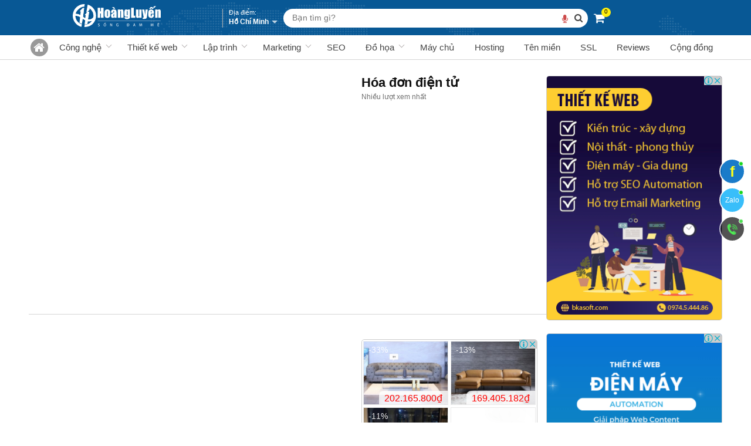

--- FILE ---
content_type: text/html; charset=UTF-8
request_url: https://hoangluyen.com/hoa-don-dien-tu
body_size: 55638
content:
<!DOCTYPE html><!--[if lt IE 10]> <html class="ltie10" lang="vi-VN"> <![endif]--><!--[if gt IE 9]><!--><html lang="vi-VN"><!--<![endif]--><head><meta name="viewport" content="width=device-width, initial-scale=1"/><meta charset="UTF-8"/><!DOCTYPE html><!--[if lt IE 10]> <html class="ltie10" lang="vi-VN"> <![endif]--><!--[if gt IE 9]><!--><html lang="vi-VN"><!--<![endif]--><head><meta name="viewport" content="width=device-width, initial-scale=1"/><meta charset="UTF-8"/><title class="title-product-news">Kinh nghiệm hóa đơn điện tử hay, kiến thức hóa đơn điện tử | Hoàng Luyến</title><meta name="keywords" content="Kinh nghiệm hóa đơn điện tử, Kinh nghiệm hóa đơn điện tử hay,Kiến thức hóa đơn điện tử,Thủ thuật hóa đơn điện tử,Hỏi đáp hóa đơn điện tử,Mẹo vặt hóa đơn điện tử"/><meta name="description" content="Kênh chia sẻ kiến thức - kinh nghiệm - thủ thuật - mẹo vặt - hỏi đáp về hóa đơn điện tử. Hoàng Luyến hỗ trợ &amp; giải đáp thắc mắc hóa đơn điện tử trực tuyến. Gửi câu hỏi!"/><meta name="robots" content="index,follow"/><link rel="icon" href="https://hoangluyen.com/favicon.ico" type="image/x-icon" /><link rel="shortcut icon" href="https://hoangluyen.com/favicon.ico" type="image/x-icon" /><meta name="siteinfo" content="https://hoangluyen.com/robots.txt" /><link rel="canonical" href="https://hoangluyen.com/hoa-don-dien-tu" /><link rel="image_src" type="image/jpeg" href="" /><!-- META FOR FACEBOOK --><meta property="og:site_name" content="hoangluyen.com" /><meta property="og:type" content="article" /><meta property="og:locale" content="vi_VN" /><meta property="og:url" itemprop="url" content="https://hoangluyen.com/hoa-don-dien-tu" /><meta property="og:title" content="Kinh nghiệm hóa đơn điện tử hay, kiến thức hóa đơn điện tử | Hoàng Luyến" /><meta property="og:description" content="Kênh chia sẻ kiến thức - kinh nghiệm - thủ thuật - mẹo vặt - hỏi đáp về hóa đơn điện tử. Hoàng Luyến hỗ trợ &amp; giải đáp thắc mắc hóa đơn điện tử trực tuyến. Gửi câu hỏi!" /><meta property="og:updated_time" content="2022-09-25T20:47:38+00:00" /><script type="application/ld+json">{"@context": "http://schema.org","@type": "WebSite","url": "https://hoangluyen.com/","potentialAction": [{"@type": "SearchAction","target": "https://hoangluyen.com/tag/{search_term_string}/","query-input": "required name=search_term_string"}]}</script><script type="application/ld+json">{"@context": "https://schema.org","@graph": [{"@context": "https://schema.org","@type": "SiteNavigationElement","id": "site-navigation","name": "Thiết kế web","url": "https://hoangluyen.com/thiet-ke-website"}, {"@context": "https://schema.org","@type": "SiteNavigationElement","id": "site-navigation","name": "Kiến thức SEO","url": "https://hoangluyen.com/seo"}, {"@context": "https://schema.org","@type": "SiteNavigationElement","id": "site-navigation","name": "Kiến thức lập trình","url": "https://hoangluyen.com/lap-trinh"}, {"@context": "https://schema.org","@type": "SiteNavigationElement","id": "site-navigation","name": "Kiến thức Hosting","url": "https://hoangluyen.com/hosting"}, {"@context": "https://schema.org","@type": "SiteNavigationElement","id": "site-navigation","name": "Kiến thức Digital Marketing","url": "https://hoangluyen.com/digital-marketing"}, {"@context": "https://schema.org","@type": "SiteNavigationElement","id": "site-navigation","name": "Kiến thức đồ họa","url": "https://hoangluyen.com/do-hoa"}, {"@context": "https://schema.org","@type": "SiteNavigationElement","id": "site-navigation","name": "Kiến thức tên miền","url": "https://hoangluyen.com/ten-mien"}, {"@context": "https://schema.org","@type": "SiteNavigationElement","id": "site-navigation","name": "Kiến thức MMO","url": "https://hoangluyen.com/cong-nghe"}, {"@context": "https://schema.org","@type": "SiteNavigationElement","id": "site-navigation","name": "Kiến thức SSL","url": "https://hoangluyen.com/ssl"}, {"@context": "https://schema.org","@type": "SiteNavigationElement","id": "site-navigation","name": "Kiến thức hóa đơn điện tử","url": "https://hoangluyen.com/hoa-don-dien-tu"}, {"@context": "https://schema.org","@type": "SiteNavigationElement","id": "site-navigation","name": "Kiến thức máy chủ","url": "https://hoangluyen.com/may-chu"}, {"@context": "https://schema.org","@type": "SiteNavigationElement","id": "site-navigation","name": "Kiến thức SMS","url": "https://hoangluyen.com/sms"}, {"@context": "https://schema.org","@type": "SiteNavigationElement","id": "site-navigation","name": "Diễn đàn","url": "https://hoangluyen.com/diendan/"}]}</script><script type="application/ld+json">{"@context": "http://schema.org","@type": "WebSite","name": "H\u00f3a \u0111\u01a1n \u0111i\u1ec7n t\u1eed","description": "K\u00eanh chia s\u1ebb ki\u1ebfn th\u1ee9c - kinh nghi\u1ec7m - th\u1ee7 thu\u1eadt - m\u1eb9o v\u1eb7t - h\u1ecfi \u0111\u00e1p v\u1ec1 h\u00f3a \u0111\u01a1n \u0111i\u1ec7n t\u1eed. Ho\u00e0ng Luy\u1ebfn h\u1ed7 tr\u1ee3 &amp; gi\u1ea3i \u0111\u00e1p th\u1eafc m\u1eafc h\u00f3a \u0111\u01a1n \u0111i\u1ec7n t\u1eed tr\u1ef1c tuy\u1ebfn. G\u1eedi c\u00e2u h\u1ecfi!","url": "https:\/\/hoangluyen.com\/hoa-don-dien-tu"}</script><script type="application/ld+json">{"@context": "https://schema.org","@type": "Organization","name": "Hoàng Luyến","url": "https://hoangluyen.com","logo": "https://hoangluyen.com/logo.png","foundingDate": "2021","founders": {"@type": "Person","name": "Hoàng Luyến"},"address": [{"@type": "PostalAddress","streetAddress": "81 Trần Thái Tông, Dịch Vọng, Cầu Giấy","addressLocality": "Hà Nội City","addressRegion": "Southeast","postalCode": "100000","addressCountry": "VNM"}, {"@type": "PostalAddress","streetAddress": "81 Trần Thái Tông, Dịch Vọng, Cầu Giấy","addressLocality": "Hà Nội City","addressRegion": "Southeast","postalCode": "100000","addressCountry": "VNM"}],"contactPoint": [{"@type": "ContactPoint","telephone": "+84-974544486","contactType": "customer service"}, {"@type": "ContactPoint","telephone": "+84-974544486","contactType": "customer service"}],"sameAs": ["https://www.facebook.com/hoangluyen.official", "https://twitter.com/ceohoangluyen"]}</script><script type=application/ld+json>{"@context":"http://schema.org","@type":"BreadcrumbList","itemListElement":[{"@type":"ListItem","position":1,"item": { "@id": "https://hoangluyen.com", "name": "Hoàng Luyến" }},{"@type":"ListItem","position":2,"item": { "@id": "https://hoangluyen.com/hoa-don-dien-tu", "name": "Hóa đơn điện tử" }}]}</script><meta name="copyright" content="Hoàng Luyến" /><meta name="author" content="Hoàng Luyến" /><meta name="GENERATOR" content="Hoàng Luyến" /><meta http-equiv="audience" content="General" /><meta name="resource-type" content="Document" /><meta name="distribution" content="Global" /><meta name="revisit-after" content="1 days" /><meta http-equiv="X-UA-Compatible" content="IE=edge,chrome=1" /><meta name="bka_verify" content="13d63838ef1fb6f34ca2dc6821c60e49"/><!-- Google tag (gtag.js) --><script async src="https://www.googletagmanager.com/gtag/js?id=G-NN4L55VW3T"></script><script>window.dataLayer = window.dataLayer || [];function gtag(){dataLayer.push(arguments);}gtag('js', new Date());gtag('config', 'G-NN4L55VW3T');</script><script>var bka_forum_name = "Hoàng Luyến";</script><script type="text/javascript">function pinIt(){var e = document.createElement('script');e.setAttribute('type','text/javascript');e.setAttribute('charset','UTF-8');e.setAttribute('src','https://assets.pinterest.com/js/pinmarklet.js?r='+Math.random()*99999999);document.body.appendChild(e);}function go_top(){window.scrollTo(0,0);}</script><link href="https://hoangluyen.com/fonts/lobster/font.css" rel="stylesheet"><script type="text/javascript">var user_logged	= 1,lang_path = '',url_site = window.location.href,url_base = 'https://hoangluyen.com/',iCit = 5,web_sound = true,TIME_NOW = 'January 19, 2026 14:11:11',ismobile_bkasoft = 0,isipad = 0;</script><script type="text/javascript" src="https://hoangluyen.com/wp-content/javascript/jquery/jquery-1.7.1.min.js" ></script><script type="text/javascript" src="https://hoangluyen.com/wp-content/javascript/jquery/ui/jquery-ui-1.8.16.custom.min.js" ></script><script type="text/javascript" src="https://hoangluyen.com/wp-content/javascript/jquery/ui/external/jquery.cookie.js" async defer></script><script type="text/javascript" src="https://hoangluyen.com/wp-content/javascript/common.js" async defer></script><script type="text/javascript" src="https://hoangluyen.com/wp-content/theme/bkasoft/javascript/common.js" async defer></script><script type="text/javascript" src="https://hoangluyen.com/wp-content/javascript/jquery/bootstrap/bootstrap.min.js" async defer></script><script type="text/javascript" src="https://hoangluyen.com/js/cookie.js" async defer></script><script type="text/javascript" src="https://hoangluyen.com/js/functions.js"></script><!--[if lt IE 9]><script src="https://hoangluyen.com/wp-content/javascript/html5.js" async defer></script><script src="https://hoangluyen.com/wp-content/javascript/respond.min.js" async defer></script><link id="bkasoft-stylesheet" media="all" rel="stylesheet" type="text/css" href="https://hoangluyen.com/wp-content/theme/bkasoft/stylesheet/ie8.css" /><![endif]--><!--[if IE 6]> <script src="https://hoangluyen.com/js/ie.js" async defer></script><![endif]--><!--[if IE 7]> <script src="https://hoangluyen.com/js/ie.js" async defer></script><![endif]--><!--[if IE 8]><script src="https://hoangluyen.com/js/ie.js" async defer></script><![endif]--><script>var $ = jQuery.noConflict();var lastScrollTop = 0;$(window).scroll(function(event){var st = $(this).scrollTop(),addt=$('.addthis-smartlayers-desktop');if (st > lastScrollTop && st>665){$('.site_ontop').show(); if(addt.length>0) addt.show();} else {$('.site_ontop').hide(); if(addt.length>0) addt.hide();}lastScrollTop = st;});!function(a){a.fn.bka_dialog=function(o,b){o=a.extend({title:"Hoàng Luyến.com",cancel:"Bỏ qua",okay:"Xóa",okaybutton:!0,cancelbutton:!0,buttons:!0,opacity:.4,dialogtop:"378px"},o);var t=this.html();a("body").append('<div class="bka_overlay"><div id="bka-dialog" class="bounceInUp"><div class="bka_fade"><div class="bka_inner_gray bka_clearfix"><div class="bka_inner_gray_text"></div><div class="bka_inner_gray_close_button"><a href="javascript:;" class="bka_close" role="button" title="Thoát"><i class=\"fa fa-times\"></i></a></div></div><div class="bka_inner_body"><div class="bka_inner_body_content"></div><div class="bka_inner_buttons"><a href="javascript:;" class="bka_cancel_button" id="fbclbtn" role="button"></a><button class="bka_okay_button" autofocus id="fbokbtn" type="submit" tabindex="0"></button></div></div></div></div></div>'),0!=o.okaybutton&&0!=o.buttons||a("#bka-dialog #fbokbtn").hide(),0!=o.cancelbutton&&0!=o.buttons||a("#bka-dialog #fbclbtn").hide(),a("#bka-dialog .bka_inner_gray_text").append(o.title),$("body").addClass("ohidden"),a("#bka-dialog #fbokbtn").append(o.okay),a("#bka-dialog #fbclbtn").append(o.cancel),a("#bka-dialog .bka_inner_body_content").append(t),a(".bka_overlay, #bka-dialog, .bka_fade").css("opacity",1),a(".bka_overlay, .bka_fade").show();$("#bka-dialog-main").html("").hide();var i=a(".bka_fade").height();a(".bka_overlay, #bka-dialog").css("opacity",0),a(".bka_overlay, .bka_fade").hide(),a(".bka_overlay, #bka-dialog").removeAttr("style"),a("#bka-dialog").css("min-height","90px"),a(".bka_overlay").show().css("background-color","rgba(0, 0, 0, "+o.opacity+")"),a("#bka-dialog").css({"max-width":"688px"}).animate({opacity:1},200,function(){a(".bka_fade").show()}),a("#bka-dialog").css("margin-top",o.dialogtop),a(".bka_close, #fbokbtn, #fbclbtn").click(function(){$("#bka-dialog-main").remove(); $("body").removeClass("ohidden"); a(".bka_overlay, #bka-dialog, .bka_fade").fadeOut("slow",function(){a(".bka_overlay, #bka-dialog").removeAttr("style"),a("#bka-dialog, .bka_overlay").remove()})}),a("#bka-dialog #fbokbtn").click(function(){b(1)}),a("#bka-dialog #fbclbtn").click(function(){b(2)}),1==o.close&&a(".bka_overlay, #bka-dialog, .bka_fade").fadeOut("slow",function(){a(".bka_overlay, #bka-dialog").removeAttr("style"),a("#bka-dialog, .bka_overlay").remove()});}}(jQuery);function bka_alert(mess,title){ var a = $(".all-wrapper");if($("#bka-dialog-main").length<=0){$("body").append("<div id=\"bka-dialog-main\">"+mess+"</div>")}else{return false;}a.attr("disabled","disabled");title = title==""?"Th\u00f4ng b\u00e1o":title;$("#bka-dialog-main").bka_dialog({title: title,cancel: "B\u1ecf qua",okay: "Ok",okaybutton: true,cancelbutton: false,buttons: true,opacity: 0.3,dialogtop: ""},function(callback){if(callback==1){$(".bka_overlay").remove(); $("#bka-dialog-main").remove(); $("body").removeClass("ohidden"); a.removeAttr("disabled"); return false;}});}function bka_alert_close(){ $('.bka_overlay').remove(); $('#bka-dialog-main').remove(''); $("body").removeClass("ohidden");}function bka_viewcart(){var a=readCookie("oncart"),n=a==null || a=="" || a=="0"?0:a.split('.').length; n=n>0?n-1:0;console.log(n+": sản phẩm trong giỏ");$("body").find(".cart_num_view").html(n);return n;}$(document).ready(function() {bka_viewcart();});</script><style>body{overflow-x: hidden !important;}#header {background: #fff;}@media (min-width: 325px){#header{margin-bottom: 10px;}#topbar_mobile{display:none;}#header-bottom{display:none !important;}#home_s_mobile{display: none;}.image_container {height: auto;}}html {overflow-x: hidden;}.b15{margin-bottom:15px !important}ul.sub-menu {display: inline-block;width: 100%;}ul.sub-menu>li {line-height: 28px;padding: 2px 10px;border-bottom: 1px solid #ebebeb;position: relative;}ul.sub-menu>li:hover{background: rgb(255,255,255);background: linear-gradient(90deg, rgba(255,255,255,1) 0%, rgba(240,240,240,1) 100%);}ul.sub-menu>li.menu-item-has-children:after {content: '';position: absolute;top: 3px;right: 7px;margin-top: 10px;border: solid #ada7a7;border-width: 0 1px 1px 0;display: inline-block;padding: 3px;transform: rotate(-45deg);-webkit-transform: rotate(-45deg);}.mm-mb ul.sub-menu>li.menu-item-has-children:after{transform: rotate(45deg); -webkit-transform: rotate(45deg);}.mm-mb>li:before {display: none;}.mm-mb ul.sub-menu li ul {display: block !important;}.mm-mb ul.sub-menu li ul li:last-child {border-bottom: none;}.mm-pc ul.sub-menu>li.menu-item-has-children:hover>ul {display: inline-block !important;position: absolute;left: 100%;background-color: #fff;top: -1px;border-top: 1px solid #ebebeb;box-shadow: 7px 11px 7px 0 rgb(0 0 0 / 25%);}ul.sub-menu>li>a {color: #333;width: 100%;display: inline-block;}ul.sub-menu>li>a:hover {color: #085895;}.menu-main-list {display: flex;}.menu-main-list>li {display: inline-block;margin-left: 1px;flex: 1 1 auto;cursor: pointer;padding: 0px;text-align: center;position: relative;}.menu-main-list>li>div.subcate {position: absolute;top: 100%;left: 0px;min-width: 200px;min-height: 100%;background-color: #fff;display: none;padding: 0px;border: 1px solid #d5d5d5;box-shadow: 7px 11px 7px 0 rgb(0 0 0 / 25%);z-index: 10;border-top: 3px solid #085895;text-align: left;}.menu-main-list>li>div.subcate:before {content: "";border: solid #085895;border-width: 0 1px 1px 0;position: absolute;left: 46px;top: -4px;padding: 3px;transform: rotate(225deg);background-color: #fff;}.menu-main-list>li:hover>div.subcate {display: flex;}.menu-main-list>li>a {text-align: center;padding: 10px 0;overflow: hidden;color: #444;position: relative;display: table;height: 100%;width: 100%;font-size: 15px;font-family: arial;}.menu-main-list>li>a>span {width: 30px;height: 30px;border-radius: 50%;background: #999;position: absolute;left: 50%;top: 50%;transform: translate(-50%, -50%);-webkit-transition: all 300ms ease-in-out;-moz-transition: all 300ms ease-in-out;transition: all 300ms ease-in-out;}.menu-main-list>li.im-sub>a {padding-right: 10px;}.menu-main-list>li.im-sub:after {content: '';position: absolute;top: 3px;right: 10px;margin-top: 10px;border: solid #ada7a7;border-width: 0 1px 1px 0;display: inline-block;padding: 3px;transform: rotate(45deg);-webkit-transform: rotate(45deg);-webkit-transition: all 300ms ease-in-out;-moz-transition: all 300ms ease-in-out;transition: all 300ms ease-in-out;}.menu-main-list>li:hover.im-sub:after {border: solid #085895; border-width: 0 1px 1px 0; top: 9px;transform: rotate(225deg); -webkit-transform: rotate(225deg);}.gd-menu aside {width: 200px;padding: 5px;text-align: left;font-family: arial;}.gd-menu aside strong {border-bottom: solid 1px #ddd;display: block;height: 25px;margin-bottom: 5px;font-size: 14px;color: #000;}.gd-menu aside a {display: block;text-transform: none;padding: 2px 0 !important;line-height: 20px;color: #333;}.gd-menu aside a:hover{color:#085895}.menu-main-list>li:hover>a{color: #085895;}.menu-main-list>li:hover>a>span{background: #085895;}.menu-main-list>li>a>span:before {position: absolute;font-size: 20px;color: #fff;left: 50%;top: 50%;transform: translate(-50%, -50%);}.menu-main-list>li>div {position: absolute;}.m-thumb {display: block;min-width: 620px;}.m-thumb>a {width: 20%;margin: 0;border-radius: unset;height: 110px;float: left;position: relative;cursor: pointer;overflow: hidden;margin-right: -1px;margin-bottom: -1px;padding: 5px;}.m-thumb>a>h3 {display: -webkit-box;font-size: 13px;color: #333;line-height: 20px;text-align: center;margin-top: 5px;overflow: hidden;text-overflow: ellipsis;-webkit-line-clamp: 2;-webkit-box-orient: vertical;word-break: break-word;max-height: unset;padding: 0 2px;}.m-thumb>a>img {display: block;width: auto;height: 50px;margin: 5px auto 0;}#secondary-nav>li>a>span{position: relative;padding-bottom:3px;}#secondary-nav>li>a>span.menu-title>.livestream {left: -26px;}#secondary-nav>li>a>span:after{content: "";width: 0;height: 2px;position: absolute;bottom: 0;left: 0;background: #f6ff00;transition: width .2s linear;}#secondary-nav>li>a:hover>span:after{width:100% !important;}#secondary-nav:before,#secondary-nav:after,#secondary-nav>li:first-child:before,#secondary-nav>li:first-child:after,#secondary-nav>li:last-child:before,#secondary-nav>li:last-child:after{display:none}#topbar {color: #fff;font-size: 13px;padding: 0px;background: #085895 url(https://hoangluyen.com/bk-theme/v2/map-white.png) fixed 0px 0px !important;background-size: contain !important;}#topbar .links {margin-top: 4px;}#topbar .links li{float:left}#topbar .links a {float: left;font-size: 15px;color: #333;-webkit-transition: color 0.2s ease-in;transition: color 0.2s ease-in;margin: 8px 0px;}#topbar .links a i {-webkit-transition: color 0.2s ease-in;transition: color 0.2s ease-in;}#topbar .links a:hover,#topbar .links a:hover i {color: #056ae4;}#topbar .support {float: right;}#topbar .support:after,#topbar .support:before {content: " ";display: table;}#topbar .support .left {margin-right: 20px;}#topbar .support ul li {margin: 0 4px;}#topbar .support ul li i {-webkit-transition: color 0.2s ease-in 0s;transition: color 0.2s ease-in 0s;margin: 0;}#topbar .links li.n-b0 {padding: 8px 10px 5px 0px;}#topbar .links li.n-br {position: relative;}#topbar .links{margin-top:0px !important}#topbar .links a,#topbar .links i,#topbar .links div{color: #333;}.pav-megamenu .megamenu {margin-left: 10px;}.links i {margin-right: 0px;}.bka-menu-ex {float: right;margin-left: 20px;margin-top: 7px;}.bka-menu-ex a {display: inline-block;position: relative;color: #f00;background-color: #ffeb00;-webkit-align-self: flex-end;-ms-flex-item-align: end;align-self: flex-end;text-align: center;padding: 10px 10px 5px;border-radius: 2px;}.bka-menu-ex a:after {width: 0px;height: 0px;border-left: 59px solid transparent;border-right: 59px solid transparent;border-top: 12px solid #ffeb00;content: "";position: absolute;top: calc(100% - 0px);left: 0px;}.bka-menu-ex small, .bka-menu-ex strong{display: block;}.bka-menu-ex a:hover,.bka-menu-ex a:after:hover{background-color: #ffff00;}.bka-menu-ex:hover a {display: inline-block;color: #004aad;}#topbar .links .btn-map-corp {border: 1px solid #d0cece;padding: 5px 10px;margin: 0px -7px;border-radius: 25px;position: relative;font-family: Arial;font-size: 14px;-webkit-transition: all 300ms ease-in-out;-moz-transition: all 300ms ease-in-out;transition: all 300ms ease-in-out;}#topbar .links .btn-map-corp:hover {cursor: pointer;}div.user-on {padding-right: 19px !important;}div.user-on:after {content: "";position: absolute;border-left: 5px solid transparent;border-right: 5px solid transparent;border-top: 5px solid #878787;right: 5px;top: 40%;-webkit-transition: color 0.2s ease-in;transition: color 0.2s ease-in;}div.user-on:hover:after{border-top: 5px solid #056ae4;}div.user-on>ul {position: absolute;right: 0px;border: 1px solid #cbcbcb;background-color: #fff;top: 100%;display:none;z-index: 999999999;box-shadow: 2px 0 4px 0 rgb(0 0 0 / 20%);-webkit-transition: color 0.2s ease-in;transition: display 0.2s ease-in;}div.user-on>ul>li {line-height: 12px;display: inline-block;width: 100%;border-bottom: 1px solid #dbdbdb;padding: 5px 11px;}div.user-on:hover>ul{display:block}#wishlist-total a i {font-size: 15px;}#secondary-nav {border-top: none;width: 100%;border-bottom: none;text-align: center;}.navbar-nav>li {float: none;display: inline-block;}#header .show-mobile {border: 1px solid #e2e2e2}#header .show-mobile:after,#header .show-mobile:before {content: " ";display: table}#header .show-mobile>div {margin: 0;padding: 0;position: relative}#header .show-mobile>div:hover .dropdown-menu {display: block}#header .show-mobile .links,#header .show-mobile ul {float: none;padding: 0;margin: 0;text-align: left}#header .show-mobile .links li,#header .show-mobile ul li {float: none;display: block}#header .show-mobile .links a,#header .show-mobile ul a {float: none;margin: 0;padding: 0;display: block;line-height: 25px}#header .show-mobile .dropdown-menu {left: 0;top: 95%;z-index: 99999;min-width: 200px}#header .show-mobile .input-search {border-color: #e2e2e2}#header .show-mobile .button-search-mobile {margin: -5px 20px;position: absolute;right: 0;top: 45%}#header .show-mobile .button-search-mobile span {font-size: 14px}#header .show-mobile .mini-access .currency-wrapper,#header .show-mobile .mini-access .language-wrapper {display: block;float: none;width: 100%;margin-bottom: 10px}#header .show-mobile .mini-access .currency-wrapper button,#header .show-mobile .mini-access .language-wrapper button {display: none}#header .show-mobile .mini-access .dropdown {display: block;position: static;width: 100%;height: 100%;padding: 0;margin: 0;border: 0}#header .show-mobile #cart-m .heading {display: none}#header .show-mobile #cart-m .content {display: block;position: static;margin: 0;padding: 0;border: 0;min-height: 10px;min-width: 100px;background: 0 0}#header .show-mobile #cart-m .content .empty {padding: 0;margin: 0;line-height: normal;font-size: 12px}#header .show-mobile .btn-group.active .dropdown-menu {display: block}@media (max-width: 1023px){#header #topbar{width: 100%;}#top_search {float: right;margin-top: 5px;}.main-logo {width: 120px;margin-left: 30px;margin-top: 3px;}}@media (max-width: 760px){.main-logo a img {height: 35px;margin-top:0px;}#smobile {top: 5px;}#pav-banner {padding-top: 0px; /*1111111111*/}}.vproducts .s-row .s-avatar{position: relative;}.vproducts .s-row .s-avatar img {margin-bottom: 0;margin-top: 8px;-webkit-transition: all 300ms ease-in-out;-moz-transition: all 300ms ease-in-out;transition: all 300ms ease-in-out;}.vproducts .s-row:hover .s-avatar img{margin-bottom: 8px;margin-top: 0;}.product-it .ad-product {z-index: 2;top: 0px;left: 0px;}.gs-compare {float: left;margin: -7px 0px 10px 70px;}.gb-compare {display: inline-block;}.gb-compare>span{color: #2989ba;font-size: 12px;margin-top:7px}.gb-compare>span:before {content: "+";font-size: 13px;border: 1px solid #167ac6;height: 13px;width: 14px;padding: 0px !important;line-height: 11px;text-align: center;vertical-align: middle;display: inline-block;border-radius: 4px;margin-right: 5px;margin-top: -2px;}.gb-compare>span:hover {color: red;cursor: pointer;}.gb-compare>span:hover:before{border: 1px solid red;}.gb-compare>span:after{content: "So sánh";}.gb-compare.active>span:after{content: "Đã thêm vào so sánh";color: green;}.gb-compare.active>span:before{content:"\2713";color: green;border: 1px solid green;}.tiblock {align-items: center;display: flex;height: 17px;}.ticontainer .tidot {background-color: #90949c;}.tidot {-webkit-animation: mercuryTypingAnimation 1.5s infinite ease-in-out;border-radius: 2px;display: inline-block;height: 4px;margin-right: 2px;width: 4px;}@-webkit-keyframes mercuryTypingAnimation{0%{-webkit-transform:translateY(0px)}28%{-webkit-transform:translateY(-5px)}44%{-webkit-transform:translateY(0px)}}.tidot:nth-child(1){-webkit-animation-delay:200ms;}.tidot:nth-child(2){-webkit-animation-delay:300ms;}.tidot:nth-child(3){-webkit-animation-delay:400ms;}.bka_overlay{height:100%;overflow-y: auto;left:0;min-height:100%;position:fixed;right:0;top:0;z-index:9999999999;background-color:rgba(0,0,0,.4);display:none}#bka-dialog{font-family:"Helvetica Neue", Helvetica, Arial, "lucida grande", tahoma, verdana, arial, sans-serif;opacity:0;-webkit-box-shadow:0 2px 26px rgba(0,0,0,.3), 0 0 0 1px rgba(0,0,0,.1);box-shadow:0 2px 26px rgba(0,0,0,.3), 0 0 0 1px rgba(0,0,0,.1);-moz-box-shadow:0 2px 26px rgba(0,0,0,.3), 0 0 0 1px rgba(0,0,0,.1);background-color:#fff;-webkit-border-radius:3px;border-radius:3px;-moz-border-radius:3px;position:relative;z-index:900;margin:78px auto 40px;width:80%}#bka-dialog, .bka_inner_body_content{}.bka_inner_body_content>ul {list-style: disc;}.bka_inner_body_content>ul>li {margin-left: 20px;}.bka_fade {display: none;}.bka_inner_gray {background-color: #f5f6f7;border-bottom: 1px solid #e5e5e5;-webkit-border-radius: 3px 3px 0 0;border-radius: 3px 3px 0 0;-moz-border-radius: 3px 3px 0 0;color: #4e5665;font-weight: 700;line-height: 19px;text-shadow: 0 1px 0 #fff;padding: 10px 12px;display: inline-block;width: 100%;}.bka_inner_gray_text {float: left;white-space: nowrap;color: #333;font-size: 15px;}.bka_close {float: right;border: 0 none;cursor: pointer;vertical-align: middle;white-space: nowrap;display: inline-block;padding: 0;color: #000;font-size: 15px;}.bka_inner_body_content {background-color: #fff;font-size: 15px;padding: 0px 12px 12px;color: #000;line-height: 23px;}.bka_inner_buttons {background: transparent;border-top: 1px solid #e9eaed;text-align: right;margin: 0 12px;padding: 12px 0;}.bka_cancel_button {margin-right: 4px;color: #4e5665 !important;text-shadow: 0 1px 0 #fff;background: #f6f7f8;background-image: linear-gradient(tobottom,#ffffff,#f6f7f8);-webkit-background-clip: padding-box;background-clip: padding-box;border: 1px solid;-webkit-border-radius: 2px;border-radius: 2px;-moz-border-radius: 2px;-webkit-box-shadow: 0 1px 1px rgba(0,0,0,.05);box-shadow: 0 1px 1px rgba(0,0,0,.05);-moz-box-shadow: 0 1px 1px rgba(0,0,0,.05);-webkit-box-sizing: content-box;box-sizing: content-box;-moz-box-sizing: content-box;-webkit-font-smoothing: antialiased;line-height: 22px;font-weight: 700;font-size: 12px;position: relative;text-align: center;vertical-align: middle;cursor: pointer;display: inline-block;text-decoration: none !important;white-space: nowrap;border-color: #cdced0 #c5c6c8 #b6b7b9!important;padding: 0 8px;}.bka_okay_button {background-color: #4e69a2;color: #fff;text-shadow: 0 -1px 0 rgba(0,0,0,.2);-webkit-background-clip: padding-box;background-clip: padding-box;border: 1px solid;-webkit-border-radius: 2px;border-radius: 2px;-moz-border-radius: 2px;-webkit-box-shadow: 0 1px 1px rgba(0,0,0,.05);box-shadow: 0 1px 1px rgba(0,0,0,.05);-moz-box-shadow: 0 1px 1px rgba(0,0,0,.05);-webkit-box-sizing: content-box;box-sizing: content-box;-moz-box-sizing: content-box;-webkit-font-smoothing: antialiased;line-height: 20px;font-weight: 700;font-size: 12px;position: relative;text-align: center;vertical-align: middle;cursor: pointer;white-space: nowrap;border-color: #435a8b #3c5488 #334c83!important;padding: 1px 10px;}.gb-sales-online{margin-top: -2px; display: flex; margin-bottom: 7px;font-size: 12px;color: #999;}.gb-loading{min-height: 51px;border-radius: 4px;background: #f5f5f5;position: relative;width: 100%;}.p-loading{position: relative;min-height:100px;}.price-ld:before {content: "";width: 100%;height: 100%;background-color: #f1f1f1ed;position: absolute;z-index: 1;}.p-loading>.dot-ld,.gb-loading>.dot-ld{position: absolute;z-index: 2;top: 50%;left: 50%;-webkit-transform: translate(-50%,-50%);transform: translate(-50%,-50%);}.p-loading>.dot-ld>.ball,.gb-loading>.dot-ld>.ball{width: 8px;height: 8px;border: 1px solid #085895;background: #085895;border-radius: 50%;float: left;margin: 0 2px;-webkit-transform: scale(0);transform: scale(0);-webkit-animation: fx 1000ms ease infinite 0ms;animation: fx 1000ms ease infinite 0ms;box-shadow: 0 2px 2px 0 rgb(0 0 0 / 10%);}.p-loading>.dot-ld>.ball:nth-child(2),.gb-loading>.dot-ld>.ball:nth-child(2) {-webkit-animation: fx 1000ms ease infinite 300ms;animation: fx 1000ms ease infinite 300ms;}.p-loading>.dot-ld>.ball:nth-child(3),.gb-loading>.dot-ld>.ball:nth-child(3) {-webkit-animation: fx 1000ms ease infinite 600ms;animation: fx 1000ms ease infinite 600ms;}@keyframes fx {50% {-webkit-transform: scale(1);transform: scale(1);opacity: 1}100% {opacity: 0}}.gb-overlay:before {content: "";position: fixed;left: 0px;top: 0px;width: 100%;height: 100%;background-color: #00000085;z-index: 2;}.gb-bur{-webkit-filter: blur(5px);-moz-filter: blur(5px);-o-filter: blur(5px);-ms-filter: blur(5px);filter: blur(5px);}.bg-y{background: #fd6e1d;background: -webkit-gradient(linear,0% 0,0% 100%,from(#fd6e1d),to(#f59000));background: -webkit-linear-gradient(top,#f59000,#fd6e1d);}.btn-gb{padding: 10px;display: inline-block;text-align: center;border:none;}.btn-gb:hover{-webkit-filter: brightness(110%);}.rad-3{border-radius: 5px;}.bg-green{background-color: #249416;color:#fff}.bg-gray{background-color: #545454;color:#fff}.spin-loader>#page {opacity: 0.7;}.spin-loader .page-loading:before {z-index: 99999;position: fixed;content: "Bạn vui lòng chờ trong giây lát...";display: inline-block;background-color: rgb(0 0 0);color: #fff;bottom: 0px;left: 0px;padding: 5px 10px;}.spin-loader:after {z-index: 997;position: fixed;content: "";width: 100%;height: 100%;background-color: #000;opacity: 0.1;top: 0px;left: 0px;}.spin-loader:before {z-index: 998;position: fixed;content: "";display: inline-block;background-color: #d6d6d6;box-shadow: 0px 0px 20px 8px rgb(0 0 0 / 20%);border: 7px solid #f3f3f3;border-radius: 50%;border-top: 7px solid #3498db;width: 30px;height: 30px;top: 50%;left: 50%;transform: translate(-50%, -50%);-webkit-animation: spinx 2s linear infinite;animation: spinx 2s linear infinite;}@-webkit-keyframes spinx{0% { -webkit-transform: rotate(0deg); }100% { -webkit-transform: rotate(360deg); }}@keyframes spinx{0% { transform: rotate(0deg); }100% { transform: rotate(360deg); }}.flex {display: flex;}.inblock{display: inline-block;}.ftit::first-letter {text-transform: uppercase;}.g-cart {float: left;padding: 2px 10px;color: #fff;font-size: 20px;position: relative;display: inline-block;margin-top: 0px;}.g-cart:hover{color:#ffee0c}.gb-account {float: right;display:none;color: #333;padding: 5px 10px;padding-right: 19px;margin: 9px 0px 0px 0px;border-radius: 5px;position: relative;font-family: Arial;font-size: 17px;}.gb-account:hover>ul {display: block;}.gb-account>ul {min-width: 190px;}.gb-account>ul>li {line-height: 25px !important;}.gb-account>ul>li>a {color: #333;}.gb-account>ul>.m-ad {background-color: #fffdda;border-left: 3px solid #f20303;}.gb-account:after {content: "";position: absolute;border-left: 5px solid transparent;border-right: 5px solid transparent;border-top: 5px solid #878787;right: 5px;top: 40%;-webkit-transition: color 0.2s ease-in;transition: color 0.2s ease-in;}.cart_num_view, .num_counter {position: absolute;right: 0px;top: -2px;font-style: normal;font-size: 10px;background-color: #ffee0c;color: #000;padding: 1px 3px 0px;border-radius: 10px;vertical-align: middle;line-height: normal;height: 16px;min-width: 16px;text-align: center;}.adpost-tool {position: absolute;top: 0px;background: #424242;padding: 2px 10px 2px 5px;width: 100%;text-align: center;z-index: 1;display: none;}.adpost-tool a {color: #fff;font-size: 13px;margin-left: 10px;}.adpost-tool a:hover {color: yellow !important;}ul.post-list-rows {display: inline-block;width: 100%;border: 1px solid #eaeaea;}ul.post-list-rows>li.col-post {border: 1px solid #eaeaea;display: inline-block;padding: 0px;}ul.post-list-rows>li.col-post:hover {background-color: #f1ffec;border: 1px dotted #2ab301;}ul.post-list-rows>li.col-post:hover .image {background-color: #fff;}ul.post-list-rows>li.col-post .image_container img {padding: 15px;}p.price-views>.m-pricev>.p-km {color: #f00;margin-left: 7px;}p.price-views>.m-pricev>.p-km:before {content: "(";}p.price-views>.m-pricev>.p-km:after {content: ")";}ul.post-list-rows>li>div>.image:hover .adpost-tool{display:block}p.price-views {font-family: Arial,Helvetica,sans-serif;margin-bottom: 0px;display: inline-block;width: 100%;min-height: 51px;}p.price-views>.m-pricev{display: inline-block;width: 100%;}p.price-views>strong.m-pricev{margin-top: 5px;font-size: 17px;line-height: 25px;}p.price-views>s.m-pricev{font-size: 15px;clear:both}.container{margin-right:auto;margin-left:auto;padding-left:15px;padding-right:15px;max-width: 1200px;}.top3{margin-top: 3px;}.youtube-playlist{margin: 3px 0px !important;}.youtube-playlist li {list-style: none !important;margin: 0px !important;padding: 0 !important;}.youtube-playlist a {position: relative;display: inline-block;width: 100%;}.youtube-playlist a i,.youtube-playlist a span{opacity: 0.7;position: absolute; font-size:31px; color:#fff; left:50%; top:50%; transform: translate(-50%, -50%); z-index:2; -webkit-box-shadow: 0 6px 12px rgba(0,0,0,.175);box-shadow: 0 6px 12px rgba(0,0,0,.175);}.youtube-playlist a:hover i{color:red;}.youtube-playlist a img{opacity:0.8}.youtube-playlist .a-video a img,.youtube-playlist .n-video a img:hover{border: 2px solid #f50b0b;opacity:1}.youtube-playlist .n-video a img{border: 2px solid #eee;}.livestream{width: 10px;height: 10px;background-color: #f9ff00;border-radius: 100%;position: absolute;left: 5px;top: 50%;margin-top: -5px;display: block;}.livestream .ping {border: 1px solid #f9ff00;width: 10px;height: 10px;opacity: 1;background-color: rgb(249 255 0 / 20%);border-radius: 100%;-moz-animation: sonar 1.25s linear infinite;-o-animation: sonar 1.25s linear infinite;-webkit-animation: sonar 1.25s linear infinite;animation: sonar 1.25s linear infinite;display: block;margin: 0px;}@-webkit-keyframes sonar {0% {opacity: 1;-webkit-transform: scale(1);transform: scale(1)}100% {-webkit-transform: scale(4);transform: scale(4);opacity: 0}}@keyframes sonar {0% {opacity: 1;-webkit-transform: scale(1);transform: scale(1)}100% {-webkit-transform: scale(4);transform: scale(4);opacity: 0}}a.btn-node-phone, a.bka-send-form{border-bottom: 3px solid #da6501;}a.btn-node-phone:hover svg {-webkit-animation: bka-ring 1s infinite ease-in-out;-moz-animation: bka-ring 1s infinite ease-in-out;-ms-animation: bka-ring 1s infinite ease-in-out;-o-animation: bka-ring 1s infinite ease-in-out;animation: bka-ring 1s infinite ease-in-out;}@-moz-keyframes bka-ring {0% {transform: rotate(0) scale(1) skew(1deg)}10% {-moz-transform: rotate(-25deg) scale(1) skew(1deg)}20% {-moz-transform: rotate(25deg) scale(1) skew(1deg)}30% {-moz-transform: rotate(-25deg) scale(1) skew(1deg)}40% {-moz-transform: rotate(25deg) scale(1) skew(1deg)}50% {-moz-transform: rotate(0) scale(1) skew(1deg)}100% {-moz-transform: rotate(0) scale(1) skew(1deg)}}@-webkit-keyframes bka-ring {0% {-webkit-transform: rotate(0) scale(1) skew(1deg)}10% {-webkit-transform: rotate(-25deg) scale(1) skew(1deg)}20% {-webkit-transform: rotate(25deg) scale(1) skew(1deg)}30% {-webkit-transform: rotate(-25deg) scale(1) skew(1deg)}40% {-webkit-transform: rotate(25deg) scale(1) skew(1deg)}50% {-webkit-transform: rotate(0) scale(1) skew(1deg)}100% {-webkit-transform: rotate(0) scale(1) skew(1deg)}}@-o-keyframes bka-ring {0% {-o-transform: rotate(0) scale(1) skew(1deg)}10% {-o-transform: rotate(-25deg) scale(1) skew(1deg)}20% {-o-transform: rotate(25deg) scale(1) skew(1deg)}30% {-o-transform: rotate(-25deg) scale(1) skew(1deg)}40% {-o-transform: rotate(25deg) scale(1) skew(1deg)}50% {-o-transform: rotate(0) scale(1) skew(1deg)}100% {-o-transform: rotate(0) scale(1) skew(1deg)}}.icons-home:before {background: url(/bk-theme/v2/home/home-icon.png);}.icon-bocongthuong, .dmca-badge {display: inline-flex;}.icon-bocongthuong:before{content:"";width:78px;height:30px;display:inline-block;background: url(/bk-theme/bct.png) top left no-repeat;background-size: contain;}.dmca-badge:before{content:"";width:123px;height:26px;display:inline-block;background: url(/bk-theme/v2/dmca.png) top left no-repeat;background-size: contain;}.home-h2{font-size: 30px;}#breadcrumb .breadcrumb li a{color:#324b84}#plugin-bka-youtube iframe {width: 100%;}.color_green,.color-green{color: #009e00 !important;}ol.p-check{margin:10px 0px;display: inline-block;}ol.p-check li {padding-left: 0px;}ol.p-check li:before {content: "\f00c";display: inline-block;font-family: FontAwesome;font-style: normal;font-weight: normal;line-height: 1;-webkit-font-smoothing: antialiased;-moz-osx-font-smoothing: grayscale;margin-right: 5px;color: #00921f;}.pav-megamenu .mega-col .mega-col-inner>ul>li { text-align: left;}#bka-nhaccuatui {text-align: center;z-index: 9999;background-color: rgba(0, 0, 0, 0.78);border-radius: 5px;position: fixed;bottom: 10px;left: 10px;padding: 5px 10px;width: calc(100% - 20px);right: 10px;max-width: 285px;margin: 0px auto;}#bka-nhaccuatui:after{display: inline-block;width: 17px;vertical-align: middle;height: 12px;content: "";background: url(https://hoangluyen.com/bk-theme/music.svg) center;margin-left: 6px;}#nct-player { position: absolute; }a.bka-cm-rep {background-color: #5a5a5a;color: #fff;text-decoration: none;text-align: center;border-radius: 5px;padding: 5px 14px;display: inline-block;}a.bka-cm-rep:hover{background-color: #FFEB3B; color: #000;}a.xem-nhanh {color: #FFEB3B;position: absolute;z-index: 10;bottom: 10px;right: 0px;padding: 5px 10px;background-color: #00000054; display:none;}a.xem-nhanh:hover {color: #151515;background-color: #ff980096;}.pav-megamenu .mega-menu{float: left;border-radius: 6px;margin-top: 1px;}.pav-megamenu .dropdown:hover .mega-menu {display: block;}.pav-megamenu .mega-menu ul {padding: 0px 8px;}.pav-megamenu .mega-menu li {line-height: 32px;padding-right: 0px;border-bottom: 1px dashed #b6a400;}.pav-megamenu .mega-menu li:before {content: "\f105";font-family: FontAwesome;color: #820303;position: absolute;left: 4px;-webkit-transition: all .3s ease 0s;transition: all .3s ease 0s;font-size: 14px;}.pav-megamenu .mega-menu li:hover:before {left: -5px;}.pav-megamenu .mega-menu li a{color:#000}.mg-m1 {left: -170px;}.c-s-menu:before {content: "\f0d8";position: absolute;color: #f9cc02ed;font-size: 25px;top: -26px;left: 233px;display: inline-block;font-family: FontAwesome;font-style: normal;font-weight: normal;line-height: 1;-webkit-font-smoothing: antialiased;-moz-osx-font-smoothing: grayscale;}.c-s-menu {color: #000;}.c-s-menu ul div {padding-bottom: 5px;border-bottom: 2px solid #921717;}@media only screen and (min-width:800px) {.pav-megamenu .mega-menu{display:none;position: absolute;width: 800px;z-index: 100; top: calc(100% - 2px);padding: 10px 0px;background-color: #f9cc02ed;-webkit-box-shadow: 7px 12px 12px rgba(0,0,0,.175);box-shadow: 7px 12px 12px rgba(0,0,0,.175);}}#dathang{width: 100%; clear: both; margin: 20px 0px 30px;}#dathang .g-box{margin: 0px auto;width: 95%;max-width: 400px;height: 100%;min-height: 300px;}.bj910 #dathang .g-box{max-width: 800px;}#dathang .g-box .c-box {float: left;width: 100%;color: #ffffff;border: 1px solid #0792cc;padding: 5px 10px;margin: 0px;background-color: #00a1e4;border-radius: 5px;}#dathang h3 {background-color: #ffed14;padding: 5px;font-size: 17px;margin-bottom: 5px;font-weight: bold;border-radius: 5px;margin-top: 5px;color: #000;}.bka-dutoan{margin-left:0px !important; display: inline-block;line-height: 30px;font-size:16px !important}.bka-dutoan li {float: left;list-style: none !important;margin: 5px 0px !important;}.bka-dutoan select {float: left; outline: bisque;width: 100%;border-radius: 5px;}.bka-dutoan li.b-k-f{width: 100%;}.bka-dutoan li.b-k-5{width: 50%;}.bka-dutoan li.b-k-5 em {position: absolute;z-index: 2;bottom: 5px;right: 12px;font-style: normal;color: #3e3e3e;font-size: 15px;}.bka-dutoan li.b-k-5 label{ font-weight: normal;}#bka-o-m {border: 1px dotted;padding: 2px 10px;}#dathang .g-box .g-line{float: left; clear: both; width: 100%; margin-bottom: 10px;}#dathang .g-box .g-line label{float: left; white-space: nowrap; color: #FFEB3B; font-weight: normal;}#dathang input.g-text {float: left;clear: both;width: 100%;padding: 3px 7px;border-radius: 5px;background: #fff;border: 1px solid #fff;color: #000; outline: bisque;}#dathang .g-box .g-line button{background-color: #ffc108; padding: 7px 18px; border: none; color: #000; border-radius: 3px;}#dathang .g-box p {line-height: 20px;font-size: 15px;margin-top: 15px;}#dathang .g-box p,#dathang .g-box h3{text-align:center;}.bka-dutoan input {line-height: 32px;height: 32px;width: 98% !important;}.bka-dutoan .dientich{float:left}.bka-dutoan .sotang{float:right !important;}@media only screen and (max-device-width: 480px){#dathang .g-box .g-line input{font-size: 16px;}}#bka-finish {background: #FFEB3B;color: #000;display: inline-block;border-radius: 5px;margin: 10px 0px;width: 100%;}#bka-finish div { padding: 2px 10px; }.cd-multi-steps {width: 100%;max-width: 768px;padding: 0px !important;margin: 0px !important;border-radius: .25em;}.cd-multi-steps:after {content: "";display: table;clear: both;}.cd-multi-steps li {display: inline-block;float: left;margin: 0.5em 0;}.cd-multi-steps li::after {display: inline-block;content: '\00bb';margin: 0 .6em;color: #959fa5;}.cd-multi-steps li:last-of-type::after {display: none;}.cd-multi-steps li > * {display: inline-block;font-size: 1.4rem;color: #2c3f4c;}.cd-multi-steps li.current > * {color: #96c03d;}.no-touch .cd-multi-steps a:hover {color: #96c03d;}.cd-multi-steps.custom-separator li::after {content: '';height: 16px;width: 16px;background: url(/bk-theme/cd-custom-separator.svg) no-repeat center center;vertical-align: middle;}.cd-multi-steps.custom-icons li > *::before {content: '';display: inline-block;height: 20px;width: 20px;margin-right: .4em;margin-top: -2px;background: url(../bk-theme/cd-custom-icons-01.svg) no-repeat 0 0;vertical-align: middle;}.cd-multi-steps.custom-icons li:not(.current):nth-of-type(2) > *::before {background-position: -20px 0;}.cd-multi-steps.custom-icons li:not(.current):nth-of-type(3) > *::before {background-position: -40px 0;}.cd-multi-steps.custom-icons li:not(.current):nth-of-type(4) > *::before {background-position: -60px 0;}.cd-multi-steps.custom-icons li.current:first-of-type > *::before {background-position: 0 -20px;}.cd-multi-steps.custom-icons li.current:nth-of-type(2) > *::before {background-position: -20px -20px;}.cd-multi-steps.custom-icons li.current:nth-of-type(3) > *::before {background-position: -40px -20px;}.cd-multi-steps.custom-icons li.current:nth-of-type(4) > *::before {background-position: -60px -20px;}@media only screen and (min-width: 320px) {.cd-multi-steps {padding: 0 1.2em;}.cd-multi-steps li {margin: 1.2em 0 !important;}.cd-multi-steps li::after {margin: 0 1em;}.cd-multi-steps li > * {font-size: 1.6rem;}}@media only screen and (min-width: 320px) {.cd-multi-steps {background-color: transparent;padding: 0;text-align: center;}.cd-multi-steps li {position: relative;float: none;margin: 0.4em 21px 0.4em 0 !important;}.cd-multi-steps li:last-of-type {margin-right: 0 !important;}.cd-multi-steps li::after {position: absolute;content: '';height: 4px;background: #edeff0;margin: 0;}.cd-multi-steps li.visited::after {background-color: #96c03d;}.cd-multi-steps li > *, .cd-multi-steps li.current > * {position: relative;color: #fff;font-style: normal;}.cd-multi-steps.custom-separator li::after {height: 4px;background: #edeff0;}.cd-multi-steps.text-center li::after {width: 100%;top: 50%;left: 100%;-webkit-transform: translateY(-50%) translateX(-1px);-moz-transform: translateY(-50%) translateX(-1px);-ms-transform: translateY(-50%) translateX(-1px);-o-transform: translateY(-50%) translateX(-1px);transform: translateY(-50%) translateX(-1px);}.cd-multi-steps.text-center li > * {z-index: 1;padding: .6em 1em;border-radius: .25em;background-color: #edeff0;}.no-touch .cd-multi-steps.text-center a:hover {background-color: #2c3f4c;}.cd-multi-steps.text-center li.current > *, .cd-multi-steps.text-center li.visited > * {color: #ffffff;background-color: #96c03d;}.cd-multi-steps.text-center.custom-icons li.visited a::before {background-position: 0 -60px;}.cd-multi-steps.text-top li, .cd-multi-steps.text-bottom li {width: 80px;text-align: center;}.cd-multi-steps.text-top li::after, .cd-multi-steps.text-bottom li::after {position: absolute;left: 50%;width: calc(100% + 33px);}.cd-multi-steps.text-top li > *::before, .cd-multi-steps.text-bottom li > *::before {content: '';position: absolute;z-index: 1;left: 50%;right: auto;-webkit-transform: translateX(-50%);-moz-transform: translateX(-50%);-ms-transform: translateX(-50%);-o-transform: translateX(-50%);transform: translateX(-50%);height: 12px;width: 12px;border-radius: 50%;background-color: #edeff0;}.cd-multi-steps.text-top li.visited > *::before,.cd-multi-steps.text-top li.current > *::before, .cd-multi-steps.text-bottom li.visited > *::before,.cd-multi-steps.text-bottom li.current > *::before {background-color: #96c03d;}.no-touch .cd-multi-steps.text-top a:hover, .no-touch .cd-multi-steps.text-bottom a:hover {color: #96c03d;}.no-touch .cd-multi-steps.text-top a:hover::before, .no-touch .cd-multi-steps.text-bottom a:hover::before {box-shadow: 0 0 0 3px rgba(150, 192, 61, 0.3);}.cd-multi-steps.text-top li::after {bottom: 4px;}.cd-multi-steps.text-top li > * {padding-bottom: 20px;}.cd-multi-steps.text-top li > *::before {bottom: 0;}.cd-multi-steps.text-bottom li::after {top: 3px;}.cd-multi-steps.text-bottom li > * {padding-top: 20px;}.cd-multi-steps.text-bottom li > *::before {top: 0;}}@media only screen and (max-width: 320px) {.cd-multi-steps li {position: relative;float: none;margin: 0.4em 30px 0.4em 0 !important;}}.cd-multi-steps.count li {counter-increment: steps;}.cd-multi-steps.count li > *::before {content: counter(steps) " - ";}@media only screen and (min-width: 320px) {.cd-multi-steps.text-top.count li > *::before,.cd-multi-steps.text-bottom.count li > *::before {content: counter(steps);height: 26px;width: 26px;line-height: 26px;font-size: 1.4rem;color: #ffffff;}.cd-multi-steps.text-top.count li:not(.current) em::before,.cd-multi-steps.text-bottom.count li:not(.current) em::before {color: #2c3f4c;}.cd-multi-steps.text-top.count li::after {bottom: 11px;}.cd-multi-steps.text-top.count li > * {padding-bottom: 34px;}.cd-multi-steps.text-bottom.count li::after {top: 11px;}.cd-multi-steps.text-bottom.count li > * {padding-top: 34px;}}@media only screen and (min-width: 320px) {.cd-multi-steps.text-top li, .cd-multi-steps.text-bottom li { width: 66px;}.cd-multi-steps li {margin: 0.4em 9px 0.4em 0 !important;}.cd-multi-steps.text-top li::after, .cd-multi-steps.text-bottom li::after {width: calc(100% + 20px);}}.bg_search_result{background-image:url(https://hoangluyen.com/logo.jpg)}div#gtop {background-image: -webkit-gradient(linear, 0% 0%, 0% 100%, from(rgba(90, 0, 0, 0.9)), to(rgba(90, 0, 0, 0)));position: fixed;top: 0px;width: 100%;height: 80px;z-index: 994;opacity: .6; display:none;}@media (max-width: 800px){div#gtop{display:block;}}#smobile{position: fixed; top: 10px; right: 10px; z-index:1000;}@media only screen and (max-width: 1380px){#smobile{top: 15px; right: 285px;}}#smobile #top_search{display:block !important;}#smobile #t_search{width: 100px;transition: width .2s linear;}#smobile #t_search:focus{width: 250px;}div.jsonSuggestResults div.resultItem p{color:#000}hr{border-top: 1px solid #713939;}#powered {padding: 10px;position: relative;background: #3b3b3b;border-top: 1px solid #000;}#powered a{color:#26c759}#powered a:hover{text-decoration: underline;}.footer-author a {float: left;width: 120px;margin-top: 5px;}.footer-author a.logo-footer{margin-top: 17px;}.footer-author div {float: left;color: #fff;font-size: 13px;padding-left: 20px;width: calc(100% - 220px);text-align: left;padding-top: 15px;}#bka-social-f {display: inline-block;color: #fff;text-align: right;margin-top: 10px;}#bka-social-f li {display: inline-block;}#bka-social-f li a {color: #fff;border: 1px solid;border-radius: 50%;width: 30px;height: 30px;display: inline-block;text-align: center;vertical-align: middle;line-height: 30px;}#bka-social-f li a:hover {color: yellow;}.animated {-webkit-animation-duration: 1s;animation-duration: 1s;-webkit-animation-fill-mode: both;animation-fill-mode: both}.animated.infinite {-webkit-animation-iteration-count: infinite;animation-iteration-count: infinite}.animated.hinge {-webkit-animation-duration: 2s;animation-duration: 2s}@-webkit-keyframes fadeInUp {0% {opacity: 0;-webkit-transform: translateY(50px);transform: translateY(50px)}100% {opacity: 1;-webkit-transform: translateY(0);transform: translateY(0)}}@keyframes fadeInUp {0% {opacity: 0;-webkit-transform: translateY(50px);-ms-transform: translateY(50px);transform: translateY(50px)}100% {opacity: 1;-webkit-transform: translateY(0);-ms-transform: translateY(0);transform: translateY(0)}}.fadeInUp {-webkit-animation-name: fadeInUp;animation-name: fadeInUp}.btn_xemngay {float:right;line-height: 17px;margin-top: 0px;background: #FFC107;color: #570000;border: none;padding: 7px 20px;font-weight: bold;border-radius: 3px;}.xemhuong {border: 1px solid #00a1e4;color: #fff !important;padding: 5px 10px;margin: 0px !important;background-color: #00a1e4;border-radius: 5px;}.xemhuong h3 {background-color: #f3f3f317;padding: 5px;font-size: 17px;color: #fff;text-align: center;margin-bottom: 5px;border-radius: 5px;}.w45f{width: 48%;} .w50f{width: 50%;}#plugin-bka-phongthuy{width: 100%;display: inline-block;}.xemhuong li select {width: 100%;border-radius: 5px;background: #fff;}.xemhuong li{float: left;padding-bottom: 7px !important;list-style: none !important;margin: 0px !important;}#bka-popup{width:100%;position: fixed; z-index:99999; top 0px; left: 0px; min-height: 300px;display:none;top: 0px;background-color: rgba(0,0,0,0.4);height: calc(100% - 0px);}#bka-popup .bka_close{width: 35px;height: 35px;background-color: #e00000;color: #fff;line-height: 33px;font-size: 1.3em;position: absolute;top: 5px;right: 4%;text-align: center;z-index: 999;border-radius: 50%;}#bka-popup .bka_content{overflow: hidden;width: calc(100% - 10%);height: calc(100% - 10%);padding: 20px;margin: 25px auto;background-color: #fff;transition: right 250ms ease-out;overflow: auto;font-size: 14px;color: #000;line-height: 20px;z-index: 3;border: 5px solid #000;}#bka-popup .bka_content .pob1{top: 45%; left:45%; position: absolute;}.pav-megamenu .menufist .dropdown-menu,.pav-megamenu .menuend .dropdown-menu{top: 47px !important;}#secondary-nav a,.ctip{position:relative;}#secondary-nav a:hover[data-bubble]:after,.ctip:hover[data-bubble]:after{display:block;}#secondary-nav a[data-bubble]:after,.ctip[data-bubble]:after{content:attr(data-bubble);position:absolute;top:0; display:none;right:0.5em;height:1.5em;line-height:1.5em;padding:0 .46em;text-align:center;text-shadow:0 0.063em 0 rgba(0,0,0,.2);background-color:#eee;color:#364652;box-shadow:0 0.063em 0.063em rgba(0,0,0,.2);border-radius:4em;z-index:-1;-webkit-transform: translateZ(0);will-change: transform;width: auto;max-width: 50px;}#secondary-nav a:hover[data-bubble]:after, #secondary-nav a:active[data-bubble]:after, #secondary-nav a:focus[data-bubble]:after,.ctip:hover[data-bubble]:after,.ctip:active[data-bubble]:after,.ctip:focus[data-bubble]:after{-webkit-animation:ease bubbleover .4s;animation:ease bubbleover .4s;-webkit-animation-fill-mode: both;animation-fill-mode: both;top:-1.25em; /* If pseudo animation not supported [see https://css-tricks.com/transitions-and-animations-on-css-generated-content/], simple hover fallback happens*/z-index:1;}@-webkit-keyframes bubbleover {0% {-webkit-transform:translate(0, 1em);z-index:-1}50% {-webkit-transform:translate(0, -.5em);z-index:-1}100% {-webkit-transform:translate(0, 0);z-index:1;}}@keyframes bubbleover {0% {top:0;transform:translate(0, 0);z-index:-1;}50% {transform:translate(0, -12px);z-index:-1}100% {transform:translate(0, 6px);z-index:1;}}.pav-megamenu svg{fill: #ffd600;}#secondary-nav{border-top: 1px dotted;border-bottom: 1px dotted;position: relative;}.my-account li,.pav-megamenu .dropdown-menu li {line-height: 30px}.contact-content .fa:hover {background-color: #EB3007}.pav-megamenu .pav-colorbox {display: none !important}.pav-megamenu .navbar {border: 0;margin: 0;background-color: transparent}.pav-megamenu .navbar-nav>li {padding-bottom: 0;position: relative}.pav-megamenu .navbar-nav>li>a {font-size: 16px;padding: 7px 10px;margin-right: 2px;color: #fff}.pav-megamenu .navbar-nav>li>a.active, .pav-megamenu .navbar-nav>li>a:focus, .pav-megamenu .navbar-nav>li>a:hover {color: #f6ff00;background-color: transparent;}.pav-megamenu .navbar-nav>li>a:focus .caret,.pav-megamenu .navbar-nav>li>a:hover .caret {border-top-color: #EB3007;border-bottom-color: #EB3007}.pav-megamenu .navbar-inverse {margin-bottom: 0;border: 0}.pav-megamenu .navbar-collapse {padding-left: 6px;padding-right: 6px}.pav-megamenu .product-block,.pav-megamenu .product-block:hover {-webkit-box-shadow: none;box-shadow: none}.pav-megamenu .dropdown-menu {padding: 10px 20px;min-width: 280px}.pav-megamenu .dropdown-menu a {color: #3e0202}.pav-megamenu .dropdown-menu li a {padding: 0;line-height: 30px}.pav-megamenu .dropdown-menu li a:hover {color: #EB3007}.pav-megamenu .dropdown-menu>.dropdown-menu-inner {padding: 0}.pav-megamenu .dropdown:hover>a:after,.pav-megamenu .dropdown:hover>a:before {top: 100%;content: "";background-color: #fff;width: 0;height: 0;zoom: 1}.pav-megamenu .dropdown:hover>a .caret {border-top-color: #EB3007;border-bottom-color: #EB3007}.pav-megamenu .dropdown:hover>a:after {position: absolute;pointer-events: none;left: 50%}.pav-megamenu .dropdown:hover>a:before {z-index: 1}.pav-megamenu .dropdown:hover .dropdown-menu {display: block}.pav-megamenu .mega-group .caret {display: none}.pav-megamenu .mega-group>.dropdown-toggle {display: block;font-weight: 700;padding: 6px 5px;text-transform: uppercase;border-bottom: solid 1px #E5E5E5}.pav-megamenu .mega-group .dropdown-mega .mega-col-inner>ul>li a {margin-left: 6px}.pav-megamenu .mega-col .mega-col-inner>ul {list-style: none;margin: 0;padding: 0}.pav-megamenu .mega-col .mega-col-inner>ul>li {list-style: none;margin-left: 0}.pav-megamenu .dropdown-submenu:hover .dropdown-menu {display: block}.pav-megamenu .dropdown-submenu>.dropdown-menu {border-radius: 0 6px 6px;left: 100%;margin-left: 6px;margin-top: -6px;top: 0}.pav-megamenu .multi-menu {position: static}.pav-megamenu .menufist .dropdown-menu {left: -1px;top: 35px}.pav-megamenu .menuend .dropdown-menu {right: 0}.pav-megamenu .cols2 {width: 420px}.pav-megamenu .cols3 {width: 620px}.pav-megamenu .cols4 {width: 820px}#secondary-nav:after{ width:57px; height: 59px;position: absolute;right: -55px;top: -5px;}#secondary-nav:before{width:57px; height: 59px;position: absolute;left: -55px;top: -5px;}#secondary-nav>li:first-child:before,#secondary-nav>li:first-child:after,#secondary-nav>li:last-child:before,#secondary-nav>li:last-child:after{content: "";width: 5px;height: 5px;border-radius: 100%;background-color: #f8931f;position: absolute;}#secondary-nav>li:first-child:before{top: -3px;left: -1px;}#secondary-nav>li:first-child:after{bottom: -3px;left: -1px;}#secondary-nav>li:last-child:before{top: -3px;right: -1px;}#secondary-nav>li:last-child:after{bottom: -3px;right: -1px;}#logo img{width:130px;}#footer{border-top: none !important;margin-top:50px;}#footer .footer-center {padding: 25px 0px; color:#fff; background: #004aad;}#footer ul li {line-height: normal;padding: 5px 0;margin-left: 15px;}ul.f-quick-menu li { font-size: 15px;line-height: 21px !important;}#footer ul.gl-f1 li {font-size: 15px;font-family: Arial;line-height: 32px;}#footer .f-box-br{border-right:1px solid #5db5da;}#footer ul.gl-f2 li,#footer ul.gl-f3 li,#footer ul.gl-f4 li{font-size: 14px;line-height: 32px;font-family: Arial;}#footer .footer-center a {color: #fff;}ul.f-quick-menu {float: left;display: inline-block;width: 100%;padding: 0px;margin: 0px;}ul.f-quick-menu li a {color: #000}ul.f-quick-menu li a:hover{color: red;}ul.list li:before{display:none}#event-footer{width: 300px;position: fixed;border-radius: 10px;opacity: 0.9;top: 150px;border: 2px solid #f9e802;background-color: #3e0202;text-align: left;padding: 17px;left: -300px;z-index: 999;transition: all .2s;-moz-transition: all .2s;-webkit-transition: all .2s;-o-transition: all .2s;}#event-footer:hover{left:0px;}#event-footer a.sukien {background: #32d000;width: 43px;padding: 11px;float: right;margin-right: -59px;margin-top: 350px;text-align: center;border-bottom-right-radius: 5px;border-top-right-radius: 5px;}.imk-su-title {font-size: 15px;font-weight: 600;text-transform: uppercase;color: #fc6b00;}.imk-su-dia-diem a {color: #1da1f1 !important;}.blot img {border: 1px solid #DEDEDE;padding: 5px;}.blot img:hover{border: 1px solid #F09B22;}.blot{margin-bottom: 15px;}.blot li{padding: 3px !important;}#bka-popup{display:none;}.banner_view{max-width: 100%;}.l5{margin-left:5px;}#sitemap-page div a{text-decoration: underline;}.footer-top{display:none;}.footer-top {display: block !important;padding-top: 5px;}.at_PinItButton{width: 40px;height: 20px;padding: 0;margin: 0;background-image: url(//s7.addthis.com/static/t00/pinit00.png);background-repeat: no-repeat;}.button_viewall a{background-color: #00cf0a;color: #ffffff !important;border-radius: 10px;outline: 0;text-decoration: none;-webkit-transition: background-color .2s ease,border .2s ease,color .2s ease,opacity .2s ease-in-out;-moz-transition: background-color .2s ease,border .2s ease,color .2s ease,opacity .2s ease-in-out;-ms-transition: background-color .2s ease,border .2s ease,color .2s ease,opacity .2s ease-in-out;-o-transition: background-color .2s ease,border .2s ease,color .2s ease,opacity .2s ease-in-out;transition: background-color .2s ease,border .2s ease,color .2s ease,opacity .2s ease-in-out;background-image: -webkit-linear-gradient(top, rgba(255, 255, 255, 0.3), rgba(255, 255, 255, 0) 50%, rgba(0, 0, 0, 0.12) 51%, rgba(0, 0, 0, 0.04));background-image: -moz-linear-gradient(top, rgba(255, 255, 255, 0.3), rgba(255, 255, 255, 0) 50%, rgba(0, 0, 0, 0.12) 51%, rgba(0, 0, 0, 0.04));background-image: -o-linear-gradient(top, rgba(255, 255, 255, 0.3), rgba(255, 255, 255, 0) 50%, rgba(0, 0, 0, 0.12) 51%, rgba(0, 0, 0, 0.04));background-image: linear-gradient(to bottom, rgba(255, 255, 255, 0.3), rgba(255, 255, 255, 0) 50%, rgba(0, 0, 0, 0.12) 51%, rgba(0, 0, 0, 0.04));font-size: 18px;padding: 8px 20px;}#tag-search{list-style: none;width: 100%;float: left;margin: 0px;font-size: 12px;padding: 5px 10px;margin-top: 10px;}#tag-search li{float: left;margin: 5px 7px 0px 0px;list-style: none;line-height: 18px;}#tag-search li a{display:inline-block}#tag-search li a:first-letter{text-transform: capitalize;}#tag-search li a::after {content: ",";}a.play_close {float: right;margin-top: -10px;margin-right: -10px;padding: 0px;background-color: #ff0000;color: #fff !important;border-radius: 50%;width: 26px;height: 26px;line-height: 25px;text-align: center;font-size: 15px;}@media (min-width: 840px){.play_pop {position: fixed;z-index: 9999;top: 50%;left: 50%;width: 820px;transform: translate(-50%, -50%);box-shadow: 0px 35px 35px rgba(0,0,0,.53)!important;display: none;background-color: #000;border: 4px solid rgba(0,0,0,0.5);}}@media (max-width: 840px){.play_pop {position: fixed;top: 10px;z-index: 9999;left: 2%;width: 96%;display: none;background-color: #000;border: 4px solid rgba(0,0,0,0.5);}}.bigsales{top: 24px !important;}@media (max-width: 1007px){.bigsales, .other_image a:last-child{display: none !important;}.image_container{min-height: 100px;}.rate_pro {position: absolute;bottom: 10px !important;;right: 0px !important;;width: 94px;height: 18px;left: 10px;}.product-block .name a{text-overflow: ellipsis;display: -webkit-box;-webkit-box-orient: vertical;-webkit-line-clamp: 2;word-wrap: break-word;max-height: 2.6em;overflow: hidden;white-space: normal;}#pav-promotion{border-bottom: none !important;}#footer .footer-center a{overflow: hidden;text-overflow: ellipsis;-webkit-text-overflow: ellipsis;white-space: nowrap;}}.mobile_logo{display:none;}@media (max-width: 1024px){ #smobile #top_search{margin-top: 6px;} }@media (max-width: 820px){ #topbar .links { padding-left: 20px; }#smobile{right: 10px;} #smobile #top_search{margin-top: 0px;}}@media (max-width: 740px){ #top_phone{padding-left:10px;}}@media (min-width: 325px) and (max-width: 767.98px) { #banner_pc { padding-top: 57px; background-color: #310202; } }@media (max-width: 325px){#top_phone,#top_search_,#logo{display: none !important;}#topbar_mobile{display:block;}#home_s_mobile{display: block;}#header-bottom{display:block !important;}.pav-megamenu .megamenu{margin-top: 0px !important;}#topbar{padding: 0px !important;}.dropdown-menu{background-color: #0C829E !important;}.product-block .other_image{display: none;}.navbar-toggle{position: absolute !important; right: 50px;top: 0px;} #header{height: 95px;}.mobile_logo{display:block;}#smobile{right: 50px;}#smobile #t_search:focus{width: 200px;}}@media (max-width: 700px){#top_phone { height: 25px; } #top_phone ul { display: none; }}@media (max-width: 991px) and (min-width: 768px){.navbar-collapse.collapse{display: none !important;}.navbar-toggle,.offcanvas-menu{display: block !important;}}a.call_mobile{ color: #FF0000; white-space: nowrap; z-index: 999999999999; padding: 15px 30px; text-decoration: none; position: fixed; top: 6px; right: 5px;}.mobile_logo img{height: 50px;margin-top: 5px;position: absolute;z-index: 999;top: 0px;left: 7px;}#home_s_mobile{padding: 10px 0px;}.pav-categoryproducts .box-heading span{background-color: #EB3007; color: yellow; border-top: 3px solid yellow;}a.site_ontop:hover {background-color: #fd5b00;color: #fff;border: 1px solid #fd5b00;opacity: 1;}a.site_ontop {border-radius: 6px;background-color: #333;padding: 8px 20px 13px;color: #fff;bottom: 95px;right: 30px;height: 44px;position: fixed;font-size: 20px;z-index: 999;display: none;}a.site_ontop {opacity: .6;}#bkasoft_ads_top{width:100%;height:50px;text-align: center;background-color: #30B34A;}#bkasoft_ads_con{max-width: 960px;width: 100%;position: relative;margin: auto;}.bkasoft_ads_close{border: none;font-size: 18px;padding: 0;top: 15px;position: absolute;right: 30px;color: #d9ad18;cursor:pointer}@media screen and (max-width: 945px){#bkasoft_ads_top{display: none !important;}}.other_image{width:100%; margin-top:5px; clear:both; text-align: center;}.pd0{padding: 0px !important;}.ads3{padding: 30px 0px 0px !important;}.adsl{padding: 0px 0px 0px 5px !important;}.adsr{padding: 0px 5px 0px 0px !important;}.ads5{padding: 0px 5px !important;}.w41f{width: 39.8%;}.r1_6{margin-right: 1.6%;}.w57f{width: 58.2%;}.r4f{margin-right: 4%;}.r2f{margin-right: 2%;}.w48f{width: 48%;}.w32f{width: 32%;}#ads_pro img{width: 100%;}.w37f{width: 38.3%;}.w61f{width: 60.1%;}.w70f{width: 69.9%;}.w30f{width: 30.1%;}.w49f{width: 49.1%;}.r1_3f{margin-right: 1.3%;}.w24f{width: 24.36%;}.w240f{width: 24.20%;}.r1_2f{margin-right: 1.26%;}.r1f{margin-right: 1%;}.w2403f{width: 24.03%;}.youtube_hide{display:none;}@media (min-width: 991px){.hide_mobile{display:block !important;} .pdtads1{padding-top: 20px;} .pdt12{padding-top: 12px;} #image_thumb_bottom{display:none;} #image_thumb_left{display: block;}}@media (max-width: 991px){.hide_mobile{display:hide !important;} #content .product-info h1{margin-top:17px} .pdtads1{padding-top: 6px;} .pdt12{padding-top: 4px;} #image_thumb_bottom, #image_thumb_bottom .other_image{display:block !important;} #image_thumb_left{display: none;}}#image_thumb_left .other_image{margin-top: 0px !important;}#image_thumb_left img{margin-bottom: 3px !important;}.short_desc_laber{background: #ecddd5 repeat scroll 0 0;border-color: #ecddd5;border-style: solid;border-width: 5px;color: #333;float: left;font-size: 15px;line-height: 25px;margin-bottom: 15px;margin-top: 15px;padding: 8px;width: 80%;}.short_desc_laber .arrow-up {float: left;width: 10px; height: 10px;border-bottom: 10px solid #ecddd5;border-left: 10px solid #fff;border-right: 10px solid #fff;margin-left: 10px;margin-top: -22px;position: absolute;}.short_desc_laber a{color: #FF0000;}.short_desc_laber a:hover{text-decoration: underline;}.button-add-to-cart {background: #d13800 url('/wp-content/theme/bkasoft/css/bgnen.png') repeat scroll 0 0;border-radius: 3px;font-size: 25px;font-weight: normal;margin-bottom: 10px;margin-right: 3px;padding-bottom: 20px;padding-top: 20px;text-align: center;text-transform: uppercase;color: #ffffff;}.button-add-to-cart:hover{background: #e54004 url('/wp-content/theme/bkasoft/css/bgnen.png') repeat scroll 0 0;border-radius: 3px;font-size: 25px;font-weight: normal;margin-bottom: 10px;margin-right: 3px;padding-bottom: 20px;padding-top: 20px;text-align: center;text-transform: uppercase;color: #FFFF00;}.button-add-to-cart > img {margin: 0 10px -2px -5px;width: 26px;}.button-add-to-cart > span {float: left;font-size: 13px;font-weight: normal;font-family: Arial;margin-top: 5px;opacity: 0.6;text-transform: none;width: 100%;}.ui-btn {border: 0 none;border-radius: 3px;float: left;}.online-shopping-icon {margin-left: -254px;margin-top: -6px;position: absolute;}.w300{width: 300px;}.reshoping.tab_top {padding-bottom: 0px;padding-left: 10px;padding-top: 8px;}.reshoping.tab_top .policysale {margin: 10px 10px 5px;}.reshoping .policysale {margin: -10px 0 0 15px;overflow: hidden;}.reshoping .policysale li {color: #222;display: block;font-size: 13px;line-height: 18px;margin-bottom: 5px;white-space: normal;}.policysale li strong {color: #ff4400;font-size: 18px;}.dambao > a {background: #222 none repeat scroll 0 0;border-radius: 0 2px 2px 0;color: #fff;float: left;font-size: 14px;height: 30px;margin-left: 15px;line-height: 30px;padding-left: 10px;padding-right: 10px;text-align: center;width: 230px;margin-top: 15px;}@media screen and (-webkit-min-device-pixel-ratio: 0){.arrow_up_dambao {margin-left: -265px;margin-top: 0px;position: absolute;}.arrow_up_dambao {border-bottom: 15px solid rgba(0,0,0,0);border-right: 15px solid #222;border-top: 15px solid rgba(0,0,0,0);height: 0;margin-left: -245px;margin-top: 15px;position: absolute;}.dambao > img {margin-left: -27px;margin-top: -70px;position: absolute;width: 30px;height: 100px;}}.mrl10{margin-left: 10px;} .mrl15{margin-left: 15px;} .mrl20{margin-left: 20px;}.other-title-pd {background: #fff none repeat scroll 0 0;color: #333;font-size: 15px;margin-left: 10px;margin-top: -33px;padding-left: 10px;padding-right: 10px;position: absolute;text-transform: uppercase;}.Smartphone_product-detail-description {-moz-border-bottom-colors: none;-moz-border-left-colors: none;-moz-border-right-colors: none;-moz-border-top-colors: none;border-color: #edded6;border-image: none;border-style: solid;border-width: 3px 1px 1px;float: left;font-size: 16px;margin-top: 16px;padding-top: 10px;text-align: center;}.Smartphone_product-detail-description > span {background: #fff none repeat scroll 0 0;color: #ff4400;font-size: 22px;font-weight: 600;margin-left: -400px;margin-top: -24px;padding-left: 5px;padding-right: 5px;position: absolute;text-transform: uppercase;float: left;}.bl-home-right.detail_product {float: right;margin-top: 15px;}.bl-home-right.detail_product._freepos {position: fixed;top: -15px;right: 5%;}.w98f{width: 98.6%;}.oder_infomation {-moz-border-bottom-colors: none;-moz-border-left-colors: none;-moz-border-right-colors: none;-moz-border-top-colors: none;background: #e7f3f7 repeat scroll 0 0;border-color: #edded6;border-image: none;border-style: solid;border-width: 3px 1px 1px;float: left;margin-left: 0;margin-top: 0;padding: 15px;}.oder_infomation > h3 {border-bottom: 1px solid #edded6;color: #ff4400;float: left;font-size: 22px;font-weight: bold;margin-bottom: 10px;padding-bottom: 10px;text-align: center;text-transform: uppercase;}.w383{width: 383px;}.oder_infomation > h4 {color: #222;float: left;font-size: 17px;font-weight: normal;line-height: 25px;margin-bottom: 10px;margin-top: 5px;}.oder_infomation .p_detail_price {float: left;font-size: 12px;margin-bottom: 10px;}.oder_infomation .p_detail_price > b {color: #ff6600;font-size: 22px;letter-spacing: 2px;margin-left: 5px;}.oder_infomation .p_detail_price > i {font-style: normal;margin-left: 5px;position: absolute;}.oder_infomation .reshoping {margin-left: -15px;}.oder_infomation .reshoping .policysale.ui-tabs-nav.ui-helper-reset.ui-helper-clearfix.ui-widget-header.ui-corner-all {width: 326px;margin: -10px 0 0 15px;}.oder_infomation .reshoping .policysale.ui-tabs-nav.ui-helper-reset.ui-helper-clearfix.ui-widget-header.ui-corner-all li {margin-bottom: 10px;margin-top: 10px;}.oder_infomation .shopping_buy_step {float: left;margin-left: 25px;margin-top: 15px;}.oder_infomation .shopping_buy_step > li {float: left;margin-bottom: 5px;}.oder_infomation .shopping_buy_step li a .ui-btn.button-add-to-cart {background: #d13800 repeat scroll 0 0;border-radius: 3px;font-size: 25px;font-weight: normal;margin-bottom: 10px;margin-right: 3px;padding-bottom: 8px;padding-top: 8px;text-align: center;}.oder_infomation .shopping_buy_step li a .ui-btn.button-add-to-cart > img {border: medium none;margin-bottom: -4px;margin-right: 5px;margin-top: 0;width: auto;}.oder_infomation .shopping_buy_step li a .online-shopping-icon.secont {border: medium none;margin-left: -345px;margin-top: -14px;}@media screen and (-webkit-min-device-pixel-ratio:0) {.oder_infomation .shopping_buy_step li a .online-shopping-icon.secont {margin-left: -38px;}}.oder_infomation .shopping_buy_step li a .ui-btn.button-add-to-cart > span {font-size: 15px;text-transform: none;}.security_product {border: 1px dashed #ff4400;color: #565656;float: left;font-size: 15px;margin-bottom: 15px;margin-top: 35px;padding: 10px;width: 100%;}.security_product > span {background: #ffffff none repeat scroll 0 0;color: #ff4400;float: left;font-size: 15px;font-weight: 600;margin-top: -24px;padding-left: 5px;padding-right: 5px;}.security_product > ul {margin-top: 10px;}.security_product strong {float: left;margin-bottom: 5px;width: 100%;}#pop_info,#pop_photo,#pop_comment{min-height: 80px;width: calc(100% - 0px);}#p-v-op .pop_close{width: 45px;height: 45px;background-color: #666;color: #fff;line-height: 45px;font-size: 1.7em;position: absolute;top:0px;text-align: center;z-index:999;}#p-v-op .next_post,#p-v-op .prev_post{width: 45px;height: 45px;background-color: #fff;color: #333;line-height: 45px;font-size: 1.7em;position: fixed;top:0px;text-align: center;z-index:999;}#p-v-op ul.pop_tab{margin: 0;background-color: #f4f4f4;height: 46px;width: calc(100% - 0px);}#p-v-op ul.pop_tab li{position: relative;display: inline-block;width: 60px;height: 46px;transition: all 250ms ease-in-out;cursor: pointer; margin: 0px;}#p-v-op ul.pop_tab li.active{cursor: default;background-color: #fff;box-shadow: 2px -1px 1px rgba(0,0,0,0.08), -2px -1px 1px rgba(0,0,0,0.08);z-index: 1;}#p-v-op ul.pop_tab li.active{cursor: default;}#p-v-op ul.pop_tab li i{position: absolute;transition: all 250ms ease-in-out;font-size: 1.8em;top: calc(50% - 0.45em);left: calc(50% - 0.49em);color: #666;}#p-v-op .pop_content:before,#p-v-op .pop_content:after{content: "";left: 0px;right: 0px;height: 16px;pointer-events: none;}#p-v-op .pop_content:before{position: absolute;top: 0px;height: 16px;background: linear-gradient(to bottom, #fff 10%, rgba(255,255,255,0) 100%);z-index: 1;}#p-v-op .pop_content:after{position: absolute;top: calc(100% - 16px);background: linear-gradient(to top, #fff 10%, rgba(255,255,255,0) 100%);}#p-v-op{width:100%;position: fixed; z-index:99999; top 0px; left: 0px; min-height: 300px;display:none;top: 0px;background-color: #ececec;height: calc(100% - 0px);}#p-v-op .pob1{top: 45%; left:45%; position: absolute;}#menu-mobile {width: 100%;position: fixed;z-index: 9999;left: 0px;min-height: 300px;top: 52px;background-color: #f4f4f4;height: calc(100% - 42px);padding: 15px 15px 300px;overflow: scroll;}#menu-mobile.mm-h{display: none;}ul.menu-list li {line-height: 40px;position: relative;font-size: 18px;}#menu-mobile ul.menu-list {padding-top: 10px;}ul.menu-list li a{color:#fff}ul.menu-list li a:hover {color:yellow;}a.menu-close {position: fixed;right: 30px;top: 75px;font-size: 34px;color: yellow;z-index: 9999999999;}#menu-mobile li:before {content: "\f105";font-family: FontAwesome;color: #ffffff;position: absolute;left: -9px;-webkit-transition: all .3s ease 0s;transition: all .3s ease 0s;font-size: 14px;left: -14px;top: 1px;}ul.menu-mobile-1 {margin-left: 16px;}ul.menu-mobile-2 {margin-left: 20px;}@media (min-width: 1101px){#p-v-op .pop_left .currentImage{transform-origin: 50% 50% 0px;position: absolute;top: 0;bottom: 0;left: 0;right: 0;margin: auto;display: block;width: 100%;height: 100%;background: center / contain no-repeat;vertical-align: middle;}#p-v-op .pop_close{right:0px;}#p-v-op .next_post{right:45px;}#p-v-op .prev_post{right:90px;}#p-v-op .pop_left{position: absolute;left: 0;right: 0;top: 0;bottom: 0;width: calc(100% - 36%);min-height: 470px;height: calc(100% - 0px);}#p-v-op .pop_right{position: absolute;overflow: hidden;width: 36%;right: 0;top: 0;bottom: 0;background-color: #fff;transition: right 250ms ease-out;z-index: 3;}#p-v-op .pop_content{overflow: hidden;position: absolute;padding-top: 1px;top: 45px;bottom: 0px;width: calc(100% - 2px);padding-right: 0px;height: calc(100% - 45px);}#p-v-op .pop_main{overflow: hidden;position: absolute;padding-top: 1px;top: 0px;bottom: 0px;width: calc(100% - 0px);padding-right: 2px;height: calc(100% - 0px);}}#p-v-op .pop_main:hover{overflow-y: scroll;overflow-x: hidden;}@media (max-width: 1100px){::-webkit-scrollbar {width: 7px !important;}#p-v-op .pop_left .currentImage{float:left;width: 100%;}#p-v-op .pop_close{right:0px;}#p-v-op .next_post{left:45px;}#p-v-op .prev_post{left:0px;}#p-v-op .pop_main {float: left;padding-top: 1px;width: calc(100% - 0px);padding-right: 2px;height: calc(100% - 0px);}#p-v-op .pop_content{float: left;padding-top: 1px;width: calc(100% - 2px);padding-right: 0px;}#p-v-op .pop_left,#p-v-op .pop_right{width:100% !important; clear: both;}#p-v-op .pop_left{float: left;width: 100%;height: auto;}#p-v-op .pop_right{float: left;overflow: hidden;width: 100%;background-color: #fff;transition: right 250ms ease-out;}}#p-v-op .lbLeft,#p-v-op .lbRight{position: absolute;font-size: 6em;zoom: 1;pointer-events: auto;width: 48px;height: 240px;padding-left: 20px;padding-right: 60px;padding-top: 50px;z-index: 999;top: calc(50% - 98px);color: #333; display:none;text-shadow: 1px 1px 0 #fff, -1px 1px 0 #fff, 1px -1px 0 #fff, -1px -1px 0 #fff, 1px 0 0 #fff, -1px 0 0 #fff, 0px -1px 0 #fff, 0 1px 0 #fff;}#p-v-op .lbLeft{left: 15px;}#p-v-op .lbRight{right: 8px;}.bounce{-webkit-animation: bounceRight 2s 5;animation: bounceRight 2s 5}@keyframes bounceRight{0%,20%,50%,80%,100%{right: 8px}40%{right: 20px}60%{right: 14px}}.lbLockScrol{overflow: hidden;}.croll_web::-webkit-scrollbar-track{background-color: #fff;}.croll_web::-webkit-scrollbar{width: 4px;background-color: #000;}.croll_web::-webkit-scrollbar-thumb{border-radius: 10px;background-color: #444;}.zoompost{cursor: url("/wp-content/theme/bkasoft/images/magnify.cur"), pointer;cursor: -webkit-zoom-in;cursor: zoom-in;}.time_post{color:#666;font-size:11px;}.loading_icon{background-image: url(/wp-content/theme/bkasoft/images/loading.png);height: 24px;width: 24px;-webkit-animation: rotateSpinner 1.2s linear infinite;display: inline-block;vertical-align: middle;}.loading{-webkit-animation: rotateSpinner 1.2s linear infinite;display: inline-block;vertical-align: middle;}@-webkit-keyframes rotateSpinner{0%{transform:rotate(0deg)}100%{transform:rotate(360deg)}}.other_image a {text-decoration: none !important;position: relative;width: 50px;height: 37px;overflow: hidden;display: inline-block;margin-right: 2px;}.other_image img{margin-right:3px;}.other_image a span {position: absolute;font-size: 19px;opacity: 0.8;color: #fff;left: 50%;top: 50%;transform: translate(-50%, -50%);z-index: 2;-webkit-box-shadow: 0 6px 12px rgba(0,0,0,.175);box-shadow: 0 6px 12px rgba(0,0,0,.175);}img.night_img{-webkit-filter: brightness(30%);}::-webkit-scrollbar {width: 12px;}::-webkit-scrollbar-track {-webkit-box-shadow: inset 0 0 6px rgba(0,0,0,0.3);}::-webkit-scrollbar-thumb {-webkit-border-radius: 10px;border-radius: 10px;background: #ffc800 url(/wp-content/theme/bkasoft/images/bg-croll.png);-webkit-box-shadow: inset 0 0 6px rgba(0,0,0,0.5);}::-webkit-scrollbar-thumb:window-inactive {background: rgba(73,73,73,0.4);}.p_analytic {font-size: 13px;margin-bottom: 10px;}.w30f{width:30%}.w65f{width:65%}.w100f{width:100%} .font38{font-size:38px;}.font28{font-size:28px;}.mr10{margin-right:10px;} .pdt7{padding-top:7px;} .pdb7{padding-bottom:7px;} .pd5{padding:5px;} .top7{margin-top:7px;}.pdl0{padding-left:0px;}.rate_pro{position: absolute; bottom: 15px; right: 17px; width:94px; height: 18px;}.rate-1{background:url(/image/sale_1_star.gif) top center no-repeat;}.rate-2{background:url(/image/sale_2_star.gif) top center no-repeat;}.rate-3{background:url(/image/sale_3_star.gif) top center no-repeat;}.rate-4{background:url(/image/sale_4_star.gif) top center no-repeat;}.rate-5{background:url(/image/sale_5_star.gif) top center no-repeat;}.bg-sep-row1{background-color: #ffbf04;padding-top: 10px;padding-bottom: 10px;margin-bottom: 30px;margin-top: 30px;border-radius: 8px;}.webwidget_rating{padding: 0px;margin: 0px;float: left;}.product-block .name {text-transform: none;font-weight: 400;line-height: 20px;margin: 0;max-height: 40px;overflow: hidden;}.product-block .name a {color: #333;font-size: 14px;text-decoration: none;display: inline-block;zoom: 1;min-height: 48px;position: relative;padding-bottom: 8px}.product-block .product-meta {padding: 10px;height: 145px;overflow: hidden;}.product-block .name a:hover {color: #167ac6}.webwidget_rating li{line-height: 0px;width: 18px;height: 18px;padding: 0px;margin: 0px;margin-left: 2px;list-style: none;float: left;cursor: pointer;}.webwidget_rating li span{display: none;}.pd-l {position: absolute;top: 0px;left: 0px;width: 70px;height: 68px;background: transparent url(/images/phudieu-l.png);}.pd-r {position: absolute;top: 0px;right: 0px;width: 70px;height: 68px;background: transparent url(/images/phudieu-r.png);}#breadcrumb .breadcrumb{margin-left: 0px;margin-right: 0px;width: 100% !important;margin-bottom: 0px !important;padding: 0px !important;}#breadcrumb .breadcrumb li.last{color: #949494 !important;}@media (min-width: 768px){.container {width: 96% !important; padding: 0px !important;}}@media (min-width: 1200px){.container {width: 90% !important;}}#topweb svg path {fill: #fbc302;}#topweb svg:hover path {fill: yellow;}.bigsales span{z-index:1;}.bigsales svg{position: absolute; z-index:2;}.bigsales strong{z-index:3;}.bigsales:hover span{color:yellow;}.bigsales:hover strong{background-color:yellow;}.bigsales:hover svg{-webkit-animation-name: spinner;-webkit-animation-timing-function: linear;-webkit-animation-iteration-count: infinite;-webkit-animation-duration: 6s;animation-name: spinner;animation-timing-function: linear;animation-iteration-count: infinite;animation-duration: 6s;-webkit-transform-style: preserve-3d;-moz-transform-style: preserve-3d;-ms-transform-style: preserve-3d;transform-style: preserve-3d;};@-webkit-keyframes spinner {from { -webkit-transform: rotateY(0deg); }to { -webkit-transform: rotateY(-360deg); }}@keyframes spinner {from {-moz-transform: rotateY(0deg);-ms-transform: rotateY(0deg);transform: rotateY(0deg);}to {-moz-transform: rotateY(-360deg);-ms-transform: rotateY(-360deg);transform: rotateY(-360deg);}}.button_white{background: #fff;border-radius: 3px;padding: 7px 13px;line-height: 24px;height: 24px;color:#3e0202;font-family: NhomMuaMedium;margin-left:10px;font-size:17px;}.button_white:hover{background: yellow;}.button_b_white{border-radius: 3px; border:2px solid #fff; padding: 5px 11px;line-height: 24px;height: 24px;color:#fff;font-family: NhomMuaMedium;margin-left:10px;font-size:17px;}.button_b_white:hover{border:2px solid yellow; color:yellow;}.nhommua{font-family: NhomMuaMedium;}section#page{position: relative;background-color: #fff;display: inline-block;width: 100%;}.bg-phudieu{padding-top: 60px;padding-bottom: 37px;}.bg-ar1{padding-top: 95px;padding-bottom: 37px;background: #7f0e0d;background: -webkit-linear-gradient(to right, #2d0302, #7f0e0d);background: linear-gradient(to right, #2d0302, #7f0e0d);}.bg-ar1:before{content:"";position: absolute; width:100%;height:100%;top:0px;left:0px; opacity:0.5}#pav-promotion {border-bottom: none !important;}.phudieu-l {position: absolute;top: 34px;left: 0px;width: 100px;height: 161px;}#wishlist-total a i{font-size:19px;}#wishlist-total a{position: relative;}.pav-megamenu .dropdown-menu{min-width: 246px !important;}#topbar .links li{font-size: 15px;}#footer .box .box-heading{font-family: NhomMuaMedium}#footer .footer-center a {color: #fff}#footer .footer-center a:hover{color: #ffeb00;}#products-page {width: 100%;text-align: center;}.page {display: inline-block;padding: 0px 3px;margin-right: 3px;margin-top: 20px;border-radius: 3px;border: solid 1px #c0c0c0;background: #e9e9e9;box-shadow: inset 0px 1px 0px rgb(255 255 255 / 80%), 0px 1px 3px rgb(0 0 0 / 10%);font-size: 12px!important;font-weight: bold;text-decoration: none;color: #000;text-shadow: 0px 1px 0px rgb(255 255 255);line-height: 25px;height: 25px;min-width: 25px;}.page:hover {background: #fefefe;background: -webkit-gradient(linear, 0% 0%, 0% 100%, from(#FEFEFE), to(#f0f0f0));background: -moz-linear-gradient(0% 0% 270deg, #FEFEFE, #f0f0f0);}.page.active {background: #f3f3f3;color: #b9b9b9;}@media (max-width: 1100px){.bigsales{display: none !important;}.pav-megamenu .megamenu {margin-left: 25px !important;}}.zopim{right:70px !important;}@media (max-width: 1023px){.other_image,#wishlist-total{display: none !important;} #leftask,.article,#colcenterask{width:100% !important;}.image_container {min-height: 150px;}}@media (min-width: 1024px) and (max-width: 1090px){#secondary-nav li.multi-menu.first, ul.menu-mobile-1{display: none !important;} #smobile{top: 10px; right: 15px;} .revealOnScroll{opacity:1 !important;}.article,#colcenterask{width:75% !important;}}@media (max-width: 1024px){.row {margin-left: 0px !important;margin-right: 0px !important;}}@media (max-width: 1023px){#columns {margin-top:0px;}.footer-author div {clear: both;width: 100%;padding-left: 0px;margin-bottom:50px}}@media (max-width: 912px){ #topbar .links { padding-left: 20px; }#smobile{right: 10px;} .bka-menu-ex{display:none}}@media (max-width: 959px){ .camket{display:none !important}}@media (max-width: 380px){#top_search { width: 178px; }}@media only screen and (min-width: 768px) {.tool-phongthuy{width:48%;}#home-news .h-c1 {padding-left: 0px;}#home-news .h-c2 {padding-right: 0px;padding-left: 0px;}}@media only screen and (max-width: 760px) {.tool-phongthuy{width:100%; margin-bottom:15px !important;} .footer-author{}}@media (min-width: 765px) and (min-width: 1380px){.bka-dutoan select,.xemhuong li select{font-size:16px;} #smobile #t_search{font-size:16px!important;} #smobile #t_search:focus{background:#000 !important;}}@media (max-width: 768px){#smobile #t_search{font-size:16px!important;} #smobile #t_search:focus{background:#000 !important;}#footer .f-box-br{border-right: none;padding-bottom: 20px;border-bottom: 1px solid #5db5da;margin-bottom: 30px !important;}}@media (max-width: 375px){a.btn-node, a.btn-node-green, a.btn-node-blue{font-size: 16px !important;}}@media (max-width: 320px){.mobile_logo img {height: 40px;}.bk-contact svg{display:none}a.btn-node, a.btn-node-green, a.btn-node-blue{font-size: 14px !important;}}@font-face {font-family: 'FontAwesome';src: url('/fonts/icon/fontawesome-webfont.eot?v=4.7.0');src: url('/fonts/icon/fontawesome-webfont.eot?#iefix&v=4.7.0') format('embedded-opentype'), url('/fonts/icon/fontawesome-webfont.woff2?v=4.7.0') format('woff2'), url('/fonts/icon/fontawesome-webfont.woff?v=4.7.0') format('woff'), url('/fonts/icon/fontawesome-webfont.ttf?v=4.7.0') format('truetype'), url('/fonts/icon/fontawesome-webfont.svg?v=4.7.0#fontawesomeregular') format('svg');font-weight: normal;font-style: normal;}.fa {display: inline-block;font: normal normal normal 14px/1 FontAwesome;font-size: inherit;text-rendering: auto;-webkit-font-smoothing: antialiased;-moz-osx-font-smoothing: grayscale;}.fa-lg {font-size: 1.33333333em;line-height: 0.75em;vertical-align: -15%;}.fa-2x {font-size: 2em;}.fa-3x {font-size: 3em;}.fa-4x {font-size: 4em;}.fa-5x {font-size: 5em;}.fa-fw {width: 1.28571429em;text-align: center;}.fa-ul {padding-left: 0;margin-left: 2.14285714em;list-style-type: none;}.fa-ul > li {position: relative;}.fa-li {position: absolute;left: -2.14285714em;width: 2.14285714em;top: 0.14285714em;text-align: center;}.fa-li.fa-lg {left: -1.85714286em;}.fa-border {padding: .2em .25em .15em;border: solid 0.08em #eeeeee;border-radius: .1em;}.fa-pull-left {float: left;}.fa-pull-right {float: right;}.fa.fa-pull-left {margin-right: .3em;}.fa.fa-pull-right {margin-left: .3em;}.pull-right {float: right;}.pull-left {float: left;}.fa.pull-left {margin-right: .3em;}.fa.pull-right {margin-left: .3em;}.fa-spin {-webkit-animation: fa-spin 2s infinite linear;animation: fa-spin 2s infinite linear;}.fa-pulse {-webkit-animation: fa-spin 1s infinite steps(8);animation: fa-spin 1s infinite steps(8);}@-webkit-keyframes fa-spin {0% {-webkit-transform: rotate(0deg);transform: rotate(0deg);}100% {-webkit-transform: rotate(359deg);transform: rotate(359deg);}}@keyframes fa-spin {0% {-webkit-transform: rotate(0deg);transform: rotate(0deg);}100% {-webkit-transform: rotate(359deg);transform: rotate(359deg);}}.fa-rotate-90 {-ms-filter: "progid:DXImageTransform.Microsoft.BasicImage(rotation=1)";-webkit-transform: rotate(90deg);-ms-transform: rotate(90deg);transform: rotate(90deg);}.fa-rotate-180 {-ms-filter: "progid:DXImageTransform.Microsoft.BasicImage(rotation=2)";-webkit-transform: rotate(180deg);-ms-transform: rotate(180deg);transform: rotate(180deg);}.fa-rotate-270 {-ms-filter: "progid:DXImageTransform.Microsoft.BasicImage(rotation=3)";-webkit-transform: rotate(270deg);-ms-transform: rotate(270deg);transform: rotate(270deg);}.fa-flip-horizontal {-ms-filter: "progid:DXImageTransform.Microsoft.BasicImage(rotation=0, mirror=1)";-webkit-transform: scale(-1, 1);-ms-transform: scale(-1, 1);transform: scale(-1, 1);}.fa-flip-vertical {-ms-filter: "progid:DXImageTransform.Microsoft.BasicImage(rotation=2, mirror=1)";-webkit-transform: scale(1, -1);-ms-transform: scale(1, -1);transform: scale(1, -1);}:root .fa-rotate-90,:root .fa-rotate-180,:root .fa-rotate-270,:root .fa-flip-horizontal,:root .fa-flip-vertical {filter: none;}.fa-stack {position: relative;display: inline-block;width: 2em;height: 2em;line-height: 2em;vertical-align: middle;}.fa-stack-1x,.fa-stack-2x {position: absolute;left: 0;width: 100%;text-align: center;}.fa-stack-1x {line-height: inherit;}.fa-stack-2x {font-size: 2em;}.fa-inverse {color: #ffffff;}.fa-glass:before {content: "\f000";}.fa-music:before {content: "\f001";}.fa-search:before {content: "\f002";}.fa-envelope-o:before {content: "\f003";}.fa-heart:before {content: "\f004";}.fa-star:before {content: "\f005";}.fa-star-o:before {content: "\f006";}.fa-user:before {content: "\f007";}.fa-film:before {content: "\f008";}.fa-th-large:before {content: "\f009";}.fa-th:before {content: "\f00a";}.fa-th-list:before {content: "\f00b";}.fa-check:before {content: "\f00c";}.fa-remove:before,.fa-close:before,.fa-times:before {content: "\f00d";}.fa-search-plus:before {content: "\f00e";}.fa-search-minus:before {content: "\f010";}.fa-power-off:before {content: "\f011";}.fa-signal:before {content: "\f012";}.fa-gear:before,.fa-cog:before {content: "\f013";}.fa-trash-o:before {content: "\f014";}.fa-home:before {content: "\f015";}.fa-file-o:before {content: "\f016";}.fa-clock-o:before {content: "\f017";}.fa-road:before {content: "\f018";}.fa-download:before {content: "\f019";}.fa-arrow-circle-o-down:before {content: "\f01a";}.fa-arrow-circle-o-up:before {content: "\f01b";}.fa-inbox:before {content: "\f01c";}.fa-play-circle-o:before {content: "\f01d";}.fa-rotate-right:before,.fa-repeat:before {content: "\f01e";}.fa-refresh:before {content: "\f021";}.fa-list-alt:before {content: "\f022";}.fa-lock:before {content: "\f023";}.fa-flag:before {content: "\f024";}.fa-headphones:before {content: "\f025";}.fa-volume-off:before {content: "\f026";}.fa-volume-down:before {content: "\f027";}.fa-volume-up:before {content: "\f028";}.fa-qrcode:before {content: "\f029";}.fa-barcode:before {content: "\f02a";}.fa-tag:before {content: "\f02b";}.fa-tags:before {content: "\f02c";}.fa-book:before {content: "\f02d";}.fa-bookmark:before {content: "\f02e";}.fa-print:before {content: "\f02f";}.fa-camera:before {content: "\f030";}.fa-font:before {content: "\f031";}.fa-bold:before {content: "\f032";}.fa-italic:before {content: "\f033";}.fa-text-height:before {content: "\f034";}.fa-text-width:before {content: "\f035";}.fa-align-left:before {content: "\f036";}.fa-align-center:before {content: "\f037";}.fa-align-right:before {content: "\f038";}.fa-align-justify:before {content: "\f039";}.fa-list:before {content: "\f03a";}.fa-dedent:before,.fa-outdent:before {content: "\f03b";}.fa-indent:before {content: "\f03c";}.fa-video-camera:before {content: "\f03d";}.fa-photo:before,.fa-image:before,.fa-picture-o:before {content: "\f03e";}.fa-pencil:before {content: "\f040";}.fa-map-marker:before {content: "\f041";}.fa-adjust:before {content: "\f042";}.fa-tint:before {content: "\f043";}.fa-edit:before,.fa-pencil-square-o:before {content: "\f044";}.fa-share-square-o:before {content: "\f045";}.fa-check-square-o:before {content: "\f046";}.fa-arrows:before {content: "\f047";}.fa-step-backward:before {content: "\f048";}.fa-fast-backward:before {content: "\f049";}.fa-backward:before {content: "\f04a";}.fa-play:before {content: "\f04b";}.fa-pause:before {content: "\f04c";}.fa-stop:before {content: "\f04d";}.fa-forward:before {content: "\f04e";}.fa-fast-forward:before {content: "\f050";}.fa-step-forward:before {content: "\f051";}.fa-eject:before {content: "\f052";}.fa-chevron-left:before {content: "\f053";}.fa-chevron-right:before {content: "\f054";}.fa-plus-circle:before {content: "\f055";}.fa-minus-circle:before {content: "\f056";}.fa-times-circle:before {content: "\f057";}.fa-check-circle:before {content: "\f058";}.fa-question-circle:before {content: "\f059";}.fa-info-circle:before {content: "\f05a";}.fa-crosshairs:before {content: "\f05b";}.fa-times-circle-o:before {content: "\f05c";}.fa-check-circle-o:before {content: "\f05d";}.fa-ban:before {content: "\f05e";}.fa-arrow-left:before {content: "\f060";}.fa-arrow-right:before {content: "\f061";}.fa-arrow-up:before {content: "\f062";}.fa-arrow-down:before {content: "\f063";}.fa-mail-forward:before,.fa-share:before {content: "\f064";}.fa-expand:before {content: "\f065";}.fa-compress:before {content: "\f066";}.fa-plus:before {content: "\f067";}.fa-minus:before {content: "\f068";}.fa-asterisk:before {content: "\f069";}.fa-exclamation-circle:before {content: "\f06a";}.fa-gift:before {content: "\f06b";}.fa-leaf:before {content: "\f06c";}.fa-fire:before {content: "\f06d";}.fa-eye:before {content: "\f06e";}.fa-eye-slash:before {content: "\f070";}.fa-warning:before,.fa-exclamation-triangle:before {content: "\f071";}.fa-plane:before {content: "\f072";}.fa-calendar:before {content: "\f073";}.fa-random:before {content: "\f074";}.fa-comment:before {content: "\f075";}.fa-magnet:before {content: "\f076";}.fa-chevron-up:before {content: "\f077";}.fa-chevron-down:before {content: "\f078";}.fa-retweet:before {content: "\f079";}.fa-shopping-cart:before {content: "\f07a";}.fa-folder:before {content: "\f07b";}.fa-folder-open:before {content: "\f07c";}.fa-arrows-v:before {content: "\f07d";}.fa-arrows-h:before {content: "\f07e";}.fa-bar-chart-o:before,.fa-bar-chart:before {content: "\f080";}.fa-twitter-square:before {content: "\f081";}.fa-facebook-square:before {content: "\f082";}.fa-camera-retro:before {content: "\f083";}.fa-key:before {content: "\f084";}.fa-gears:before,.fa-cogs:before {content: "\f085";}.fa-comments:before {content: "\f086";}.fa-thumbs-o-up:before {content: "\f087";}.fa-thumbs-o-down:before {content: "\f088";}.fa-star-half:before {content: "\f089";}.fa-heart-o:before {content: "\f08a";}.fa-sign-out:before {content: "\f08b";}.fa-linkedin-square:before {content: "\f08c";}.fa-thumb-tack:before {content: "\f08d";}.fa-external-link:before {content: "\f08e";}.fa-sign-in:before {content: "\f090";}.fa-trophy:before {content: "\f091";}.fa-github-square:before {content: "\f092";}.fa-upload:before {content: "\f093";}.fa-lemon-o:before {content: "\f094";}.fa-phone:before {content: "\f095";}.fa-square-o:before {content: "\f096";}.fa-bookmark-o:before {content: "\f097";}.fa-phone-square:before {content: "\f098";}.fa-twitter:before {content: "\f099";}.fa-facebook-f:before,.fa-facebook:before {content: "\f09a";}.fa-github:before {content: "\f09b";}.fa-unlock:before {content: "\f09c";}.fa-credit-card:before {content: "\f09d";}.fa-feed:before,.fa-rss:before {content: "\f09e";}.fa-hdd-o:before {content: "\f0a0";}.fa-bullhorn:before {content: "\f0a1";}.fa-bell:before {content: "\f0f3";}.fa-certificate:before {content: "\f0a3";}.fa-hand-o-right:before {content: "\f0a4";}.fa-hand-o-left:before {content: "\f0a5";}.fa-hand-o-up:before {content: "\f0a6";}.fa-hand-o-down:before {content: "\f0a7";}.fa-arrow-circle-left:before {content: "\f0a8";}.fa-arrow-circle-right:before {content: "\f0a9";}.fa-arrow-circle-up:before {content: "\f0aa";}.fa-arrow-circle-down:before {content: "\f0ab";}.fa-globe:before {content: "\f0ac";}.fa-wrench:before {content: "\f0ad";}.fa-tasks:before {content: "\f0ae";}.fa-filter:before {content: "\f0b0";}.fa-briefcase:before {content: "\f0b1";}.fa-arrows-alt:before {content: "\f0b2";}.fa-group:before,.fa-users:before {content: "\f0c0";}.fa-chain:before,.fa-link:before {content: "\f0c1";}.fa-cloud:before {content: "\f0c2";}.fa-flask:before {content: "\f0c3";}.fa-cut:before,.fa-scissors:before {content: "\f0c4";}.fa-copy:before,.fa-files-o:before {content: "\f0c5";}.fa-paperclip:before {content: "\f0c6";}.fa-save:before,.fa-floppy-o:before {content: "\f0c7";}.fa-square:before {content: "\f0c8";}.fa-navicon:before,.fa-reorder:before,.fa-bars:before {content: "\f0c9";}.fa-list-ul:before {content: "\f0ca";}.fa-list-ol:before {content: "\f0cb";}.fa-strikethrough:before {content: "\f0cc";}.fa-underline:before {content: "\f0cd";}.fa-table:before {content: "\f0ce";}.fa-magic:before {content: "\f0d0";}.fa-truck:before {content: "\f0d1";}.fa-pinterest:before {content: "\f0d2";}.fa-pinterest-square:before {content: "\f0d3";}.fa-google-plus-square:before {content: "\f0d4";}.fa-google-plus:before {content: "\f0d5";}.fa-money:before {content: "\f0d6";}.fa-caret-down:before {content: "\f0d7";}.fa-caret-up:before {content: "\f0d8";}.fa-caret-left:before {content: "\f0d9";}.fa-caret-right:before {content: "\f0da";}.fa-columns:before {content: "\f0db";}.fa-unsorted:before,.fa-sort:before {content: "\f0dc";}.fa-sort-down:before,.fa-sort-desc:before {content: "\f0dd";}.fa-sort-up:before,.fa-sort-asc:before {content: "\f0de";}.fa-envelope:before {content: "\f0e0";}.fa-linkedin:before {content: "\f0e1";}.fa-rotate-left:before,.fa-undo:before {content: "\f0e2";}.fa-legal:before,.fa-gavel:before {content: "\f0e3";}.fa-dashboard:before,.fa-tachometer:before {content: "\f0e4";}.fa-comment-o:before {content: "\f0e5";}.fa-comments-o:before {content: "\f0e6";}.fa-flash:before,.fa-bolt:before {content: "\f0e7";}.fa-sitemap:before {content: "\f0e8";}.fa-umbrella:before {content: "\f0e9";}.fa-paste:before,.fa-clipboard:before {content: "\f0ea";}.fa-lightbulb-o:before {content: "\f0eb";}.fa-exchange:before {content: "\f0ec";}.fa-cloud-download:before {content: "\f0ed";}.fa-cloud-upload:before {content: "\f0ee";}.fa-user-md:before {content: "\f0f0";}.fa-stethoscope:before {content: "\f0f1";}.fa-suitcase:before {content: "\f0f2";}.fa-bell-o:before {content: "\f0a2";}.fa-coffee:before {content: "\f0f4";}.fa-cutlery:before {content: "\f0f5";}.fa-file-text-o:before {content: "\f0f6";}.fa-building-o:before {content: "\f0f7";}.fa-hospital-o:before {content: "\f0f8";}.fa-ambulance:before {content: "\f0f9";}.fa-medkit:before {content: "\f0fa";}.fa-fighter-jet:before {content: "\f0fb";}.fa-beer:before {content: "\f0fc";}.fa-h-square:before {content: "\f0fd";}.fa-plus-square:before {content: "\f0fe";}.fa-angle-double-left:before {content: "\f100";}.fa-angle-double-right:before {content: "\f101";}.fa-angle-double-up:before {content: "\f102";}.fa-angle-double-down:before {content: "\f103";}.fa-angle-left:before {content: "\f104";}.fa-angle-right:before {content: "\f105";}.fa-angle-up:before {content: "\f106";}.fa-angle-down:before {content: "\f107";}.fa-desktop:before {content: "\f108";}.fa-laptop:before {content: "\f109";}.fa-tablet:before {content: "\f10a";}.fa-mobile-phone:before,.fa-mobile:before {content: "\f10b";}.fa-circle-o:before {content: "\f10c";}.fa-quote-left:before {content: "\f10d";}.fa-quote-right:before {content: "\f10e";}.fa-spinner:before {content: "\f110";}.fa-circle:before {content: "\f111";}.fa-mail-reply:before,.fa-reply:before {content: "\f112";}.fa-github-alt:before {content: "\f113";}.fa-folder-o:before {content: "\f114";}.fa-folder-open-o:before {content: "\f115";}.fa-smile-o:before {content: "\f118";}.fa-frown-o:before {content: "\f119";}.fa-meh-o:before {content: "\f11a";}.fa-gamepad:before {content: "\f11b";}.fa-keyboard-o:before {content: "\f11c";}.fa-flag-o:before {content: "\f11d";}.fa-flag-checkered:before {content: "\f11e";}.fa-terminal:before {content: "\f120";}.fa-code:before {content: "\f121";}.fa-mail-reply-all:before,.fa-reply-all:before {content: "\f122";}.fa-star-half-empty:before,.fa-star-half-full:before,.fa-star-half-o:before {content: "\f123";}.fa-location-arrow:before {content: "\f124";}.fa-crop:before {content: "\f125";}.fa-code-fork:before {content: "\f126";}.fa-unlink:before,.fa-chain-broken:before {content: "\f127";}.fa-question:before {content: "\f128";}.fa-info:before {content: "\f129";}.fa-exclamation:before {content: "\f12a";}.fa-superscript:before {content: "\f12b";}.fa-subscript:before {content: "\f12c";}.fa-eraser:before {content: "\f12d";}.fa-puzzle-piece:before {content: "\f12e";}.fa-microphone:before {content: "\f130";}.fa-microphone-slash:before {content: "\f131";}.fa-shield:before {content: "\f132";}.fa-calendar-o:before {content: "\f133";}.fa-fire-extinguisher:before {content: "\f134";}.fa-rocket:before {content: "\f135";}.fa-maxcdn:before {content: "\f136";}.fa-chevron-circle-left:before {content: "\f137";}.fa-chevron-circle-right:before {content: "\f138";}.fa-chevron-circle-up:before {content: "\f139";}.fa-chevron-circle-down:before {content: "\f13a";}.fa-html5:before {content: "\f13b";}.fa-css3:before {content: "\f13c";}.fa-anchor:before {content: "\f13d";}.fa-unlock-alt:before {content: "\f13e";}.fa-bullseye:before {content: "\f140";}.fa-ellipsis-h:before {content: "\f141";}.fa-ellipsis-v:before {content: "\f142";}.fa-rss-square:before {content: "\f143";}.fa-play-circle:before {content: "\f144";}.fa-ticket:before {content: "\f145";}.fa-minus-square:before {content: "\f146";}.fa-minus-square-o:before {content: "\f147";}.fa-level-up:before {content: "\f148";}.fa-level-down:before {content: "\f149";}.fa-check-square:before {content: "\f14a";}.fa-pencil-square:before {content: "\f14b";}.fa-external-link-square:before {content: "\f14c";}.fa-share-square:before {content: "\f14d";}.fa-compass:before {content: "\f14e";}.fa-toggle-down:before,.fa-caret-square-o-down:before {content: "\f150";}.fa-toggle-up:before,.fa-caret-square-o-up:before {content: "\f151";}.fa-toggle-right:before,.fa-caret-square-o-right:before {content: "\f152";}.fa-euro:before,.fa-eur:before {content: "\f153";}.fa-gbp:before {content: "\f154";}.fa-dollar:before,.fa-usd:before {content: "\f155";}.fa-rupee:before,.fa-inr:before {content: "\f156";}.fa-cny:before,.fa-rmb:before,.fa-yen:before,.fa-jpy:before {content: "\f157";}.fa-ruble:before,.fa-rouble:before,.fa-rub:before {content: "\f158";}.fa-won:before,.fa-krw:before {content: "\f159";}.fa-bitcoin:before,.fa-btc:before {content: "\f15a";}.fa-file:before {content: "\f15b";}.fa-file-text:before {content: "\f15c";}.fa-sort-alpha-asc:before {content: "\f15d";}.fa-sort-alpha-desc:before {content: "\f15e";}.fa-sort-amount-asc:before {content: "\f160";}.fa-sort-amount-desc:before {content: "\f161";}.fa-sort-numeric-asc:before {content: "\f162";}.fa-sort-numeric-desc:before {content: "\f163";}.fa-thumbs-up:before {content: "\f164";}.fa-thumbs-down:before {content: "\f165";}.fa-youtube-square:before {content: "\f166";}.fa-youtube:before {content: "\f167";}.fa-xing:before {content: "\f168";}.fa-xing-square:before {content: "\f169";}.fa-youtube-play:before {content: "\f16a";}.fa-dropbox:before {content: "\f16b";}.fa-stack-overflow:before {content: "\f16c";}.fa-instagram:before {content: "\f16d";}.fa-flickr:before {content: "\f16e";}.fa-adn:before {content: "\f170";}.fa-bitbucket:before {content: "\f171";}.fa-bitbucket-square:before {content: "\f172";}.fa-tumblr:before {content: "\f173";}.fa-tumblr-square:before {content: "\f174";}.fa-long-arrow-down:before {content: "\f175";}.fa-long-arrow-up:before {content: "\f176";}.fa-long-arrow-left:before {content: "\f177";}.fa-long-arrow-right:before {content: "\f178";}.fa-apple:before {content: "\f179";}.fa-windows:before {content: "\f17a";}.fa-android:before {content: "\f17b";}.fa-linux:before {content: "\f17c";}.fa-dribbble:before {content: "\f17d";}.fa-skype:before {content: "\f17e";}.fa-foursquare:before {content: "\f180";}.fa-trello:before {content: "\f181";}.fa-female:before {content: "\f182";}.fa-male:before {content: "\f183";}.fa-gittip:before,.fa-gratipay:before {content: "\f184";}.fa-sun-o:before {content: "\f185";}.fa-moon-o:before {content: "\f186";}.fa-archive:before {content: "\f187";}.fa-bug:before {content: "\f188";}.fa-vk:before {content: "\f189";}.fa-weibo:before {content: "\f18a";}.fa-renren:before {content: "\f18b";}.fa-pagelines:before {content: "\f18c";}.fa-stack-exchange:before {content: "\f18d";}.fa-arrow-circle-o-right:before {content: "\f18e";}.fa-arrow-circle-o-left:before {content: "\f190";}.fa-toggle-left:before,.fa-caret-square-o-left:before {content: "\f191";}.fa-dot-circle-o:before {content: "\f192";}.fa-wheelchair:before {content: "\f193";}.fa-vimeo-square:before {content: "\f194";}.fa-turkish-lira:before,.fa-try:before {content: "\f195";}.fa-plus-square-o:before {content: "\f196";}.fa-space-shuttle:before {content: "\f197";}.fa-slack:before {content: "\f198";}.fa-envelope-square:before {content: "\f199";}.fa-wordpress:before {content: "\f19a";}.fa-openid:before {content: "\f19b";}.fa-institution:before,.fa-bank:before,.fa-university:before {content: "\f19c";}.fa-mortar-board:before,.fa-graduation-cap:before {content: "\f19d";}.fa-yahoo:before {content: "\f19e";}.fa-google:before {content: "\f1a0";}.fa-reddit:before {content: "\f1a1";}.fa-reddit-square:before {content: "\f1a2";}.fa-stumbleupon-circle:before {content: "\f1a3";}.fa-stumbleupon:before {content: "\f1a4";}.fa-delicious:before {content: "\f1a5";}.fa-digg:before {content: "\f1a6";}.fa-pied-piper-pp:before {content: "\f1a7";}.fa-pied-piper-alt:before {content: "\f1a8";}.fa-drupal:before {content: "\f1a9";}.fa-joomla:before {content: "\f1aa";}.fa-language:before {content: "\f1ab";}.fa-fax:before {content: "\f1ac";}.fa-building:before {content: "\f1ad";}.fa-child:before {content: "\f1ae";}.fa-paw:before {content: "\f1b0";}.fa-spoon:before {content: "\f1b1";}.fa-cube:before {content: "\f1b2";}.fa-cubes:before {content: "\f1b3";}.fa-behance:before {content: "\f1b4";}.fa-behance-square:before {content: "\f1b5";}.fa-steam:before {content: "\f1b6";}.fa-steam-square:before {content: "\f1b7";}.fa-recycle:before {content: "\f1b8";}.fa-automobile:before,.fa-car:before {content: "\f1b9";}.fa-cab:before,.fa-taxi:before {content: "\f1ba";}.fa-tree:before {content: "\f1bb";}.fa-spotify:before {content: "\f1bc";}.fa-deviantart:before {content: "\f1bd";}.fa-soundcloud:before {content: "\f1be";}.fa-database:before {content: "\f1c0";}.fa-file-pdf-o:before {content: "\f1c1";}.fa-file-word-o:before {content: "\f1c2";}.fa-file-excel-o:before {content: "\f1c3";}.fa-file-powerpoint-o:before {content: "\f1c4";}.fa-file-photo-o:before,.fa-file-picture-o:before,.fa-file-image-o:before {content: "\f1c5";}.fa-file-zip-o:before,.fa-file-archive-o:before {content: "\f1c6";}.fa-file-sound-o:before,.fa-file-audio-o:before {content: "\f1c7";}.fa-file-movie-o:before,.fa-file-video-o:before {content: "\f1c8";}.fa-file-code-o:before {content: "\f1c9";}.fa-vine:before {content: "\f1ca";}.fa-codepen:before {content: "\f1cb";}.fa-jsfiddle:before {content: "\f1cc";}.fa-life-bouy:before,.fa-life-buoy:before,.fa-life-saver:before,.fa-support:before,.fa-life-ring:before {content: "\f1cd";}.fa-circle-o-notch:before {content: "\f1ce";}.fa-ra:before,.fa-resistance:before,.fa-rebel:before {content: "\f1d0";}.fa-ge:before,.fa-empire:before {content: "\f1d1";}.fa-git-square:before {content: "\f1d2";}.fa-git:before {content: "\f1d3";}.fa-y-combinator-square:before,.fa-yc-square:before,.fa-hacker-news:before {content: "\f1d4";}.fa-tencent-weibo:before {content: "\f1d5";}.fa-qq:before {content: "\f1d6";}.fa-wechat:before,.fa-weixin:before {content: "\f1d7";}.fa-send:before,.fa-paper-plane:before {content: "\f1d8";}.fa-send-o:before,.fa-paper-plane-o:before {content: "\f1d9";}.fa-history:before {content: "\f1da";}.fa-circle-thin:before {content: "\f1db";}.fa-header:before {content: "\f1dc";}.fa-paragraph:before {content: "\f1dd";}.fa-sliders:before {content: "\f1de";}.fa-share-alt:before {content: "\f1e0";}.fa-share-alt-square:before {content: "\f1e1";}.fa-bomb:before {content: "\f1e2";}.fa-soccer-ball-o:before,.fa-futbol-o:before {content: "\f1e3";}.fa-tty:before {content: "\f1e4";}.fa-binoculars:before {content: "\f1e5";}.fa-plug:before {content: "\f1e6";}.fa-slideshare:before {content: "\f1e7";}.fa-twitch:before {content: "\f1e8";}.fa-yelp:before {content: "\f1e9";}.fa-newspaper-o:before {content: "\f1ea";}.fa-wifi:before {content: "\f1eb";}.fa-calculator:before {content: "\f1ec";}.fa-paypal:before {content: "\f1ed";}.fa-google-wallet:before {content: "\f1ee";}.fa-cc-visa:before {content: "\f1f0";}.fa-cc-mastercard:before {content: "\f1f1";}.fa-cc-discover:before {content: "\f1f2";}.fa-cc-amex:before {content: "\f1f3";}.fa-cc-paypal:before {content: "\f1f4";}.fa-cc-stripe:before {content: "\f1f5";}.fa-bell-slash:before {content: "\f1f6";}.fa-bell-slash-o:before {content: "\f1f7";}.fa-trash:before {content: "\f1f8";}.fa-copyright:before {content: "\f1f9";}.fa-at:before {content: "\f1fa";}.fa-eyedropper:before {content: "\f1fb";}.fa-paint-brush:before {content: "\f1fc";}.fa-birthday-cake:before {content: "\f1fd";}.fa-area-chart:before {content: "\f1fe";}.fa-pie-chart:before {content: "\f200";}.fa-line-chart:before {content: "\f201";}.fa-lastfm:before {content: "\f202";}.fa-lastfm-square:before {content: "\f203";}.fa-toggle-off:before {content: "\f204";}.fa-toggle-on:before {content: "\f205";}.fa-bicycle:before {content: "\f206";}.fa-bus:before {content: "\f207";}.fa-ioxhost:before {content: "\f208";}.fa-angellist:before {content: "\f209";}.fa-cc:before {content: "\f20a";}.fa-shekel:before,.fa-sheqel:before,.fa-ils:before {content: "\f20b";}.fa-meanpath:before {content: "\f20c";}.fa-buysellads:before {content: "\f20d";}.fa-connectdevelop:before {content: "\f20e";}.fa-dashcube:before {content: "\f210";}.fa-forumbee:before {content: "\f211";}.fa-leanpub:before {content: "\f212";}.fa-sellsy:before {content: "\f213";}.fa-shirtsinbulk:before {content: "\f214";}.fa-simplybuilt:before {content: "\f215";}.fa-skyatlas:before {content: "\f216";}.fa-cart-plus:before {content: "\f217";}.fa-cart-arrow-down:before {content: "\f218";}.fa-diamond:before {content: "\f219";}.fa-ship:before {content: "\f21a";}.fa-user-secret:before {content: "\f21b";}.fa-motorcycle:before {content: "\f21c";}.fa-street-view:before {content: "\f21d";}.fa-heartbeat:before {content: "\f21e";}.fa-venus:before {content: "\f221";}.fa-mars:before {content: "\f222";}.fa-mercury:before {content: "\f223";}.fa-intersex:before,.fa-transgender:before {content: "\f224";}.fa-transgender-alt:before {content: "\f225";}.fa-venus-double:before {content: "\f226";}.fa-mars-double:before {content: "\f227";}.fa-venus-mars:before {content: "\f228";}.fa-mars-stroke:before {content: "\f229";}.fa-mars-stroke-v:before {content: "\f22a";}.fa-mars-stroke-h:before {content: "\f22b";}.fa-neuter:before {content: "\f22c";}.fa-genderless:before {content: "\f22d";}.fa-facebook-official:before {content: "\f230";}.fa-pinterest-p:before {content: "\f231";}.fa-whatsapp:before {content: "\f232";}.fa-server:before {content: "\f233";}.fa-user-plus:before {content: "\f234";}.fa-user-times:before {content: "\f235";}.fa-hotel:before,.fa-bed:before {content: "\f236";}.fa-viacoin:before {content: "\f237";}.fa-train:before {content: "\f238";}.fa-subway:before {content: "\f239";}.fa-medium:before {content: "\f23a";}.fa-yc:before,.fa-y-combinator:before {content: "\f23b";}.fa-optin-monster:before {content: "\f23c";}.fa-opencart:before {content: "\f23d";}.fa-expeditedssl:before {content: "\f23e";}.fa-battery-4:before,.fa-battery:before,.fa-battery-full:before {content: "\f240";}.fa-battery-3:before,.fa-battery-three-quarters:before {content: "\f241";}.fa-battery-2:before,.fa-battery-half:before {content: "\f242";}.fa-battery-1:before,.fa-battery-quarter:before {content: "\f243";}.fa-battery-0:before,.fa-battery-empty:before {content: "\f244";}.fa-mouse-pointer:before {content: "\f245";}.fa-i-cursor:before {content: "\f246";}.fa-object-group:before {content: "\f247";}.fa-object-ungroup:before {content: "\f248";}.fa-sticky-note:before {content: "\f249";}.fa-sticky-note-o:before {content: "\f24a";}.fa-cc-jcb:before {content: "\f24b";}.fa-cc-diners-club:before {content: "\f24c";}.fa-clone:before {content: "\f24d";}.fa-balance-scale:before {content: "\f24e";}.fa-hourglass-o:before {content: "\f250";}.fa-hourglass-1:before,.fa-hourglass-start:before {content: "\f251";}.fa-hourglass-2:before,.fa-hourglass-half:before {content: "\f252";}.fa-hourglass-3:before,.fa-hourglass-end:before {content: "\f253";}.fa-hourglass:before {content: "\f254";}.fa-hand-grab-o:before,.fa-hand-rock-o:before {content: "\f255";}.fa-hand-stop-o:before,.fa-hand-paper-o:before {content: "\f256";}.fa-hand-scissors-o:before {content: "\f257";}.fa-hand-lizard-o:before {content: "\f258";}.fa-hand-spock-o:before {content: "\f259";}.fa-hand-pointer-o:before {content: "\f25a";}.fa-hand-peace-o:before {content: "\f25b";}.fa-trademark:before {content: "\f25c";}.fa-registered:before {content: "\f25d";}.fa-creative-commons:before {content: "\f25e";}.fa-gg:before {content: "\f260";}.fa-gg-circle:before {content: "\f261";}.fa-tripadvisor:before {content: "\f262";}.fa-odnoklassniki:before {content: "\f263";}.fa-odnoklassniki-square:before {content: "\f264";}.fa-get-pocket:before {content: "\f265";}.fa-wikipedia-w:before {content: "\f266";}.fa-safari:before {content: "\f267";}.fa-chrome:before {content: "\f268";}.fa-firefox:before {content: "\f269";}.fa-opera:before {content: "\f26a";}.fa-internet-explorer:before {content: "\f26b";}.fa-tv:before,.fa-television:before {content: "\f26c";}.fa-contao:before {content: "\f26d";}.fa-500px:before {content: "\f26e";}.fa-amazon:before {content: "\f270";}.fa-calendar-plus-o:before {content: "\f271";}.fa-calendar-minus-o:before {content: "\f272";}.fa-calendar-times-o:before {content: "\f273";}.fa-calendar-check-o:before {content: "\f274";}.fa-industry:before {content: "\f275";}.fa-map-pin:before {content: "\f276";}.fa-map-signs:before {content: "\f277";}.fa-map-o:before {content: "\f278";}.fa-map:before {content: "\f279";}.fa-commenting:before {content: "\f27a";}.fa-commenting-o:before {content: "\f27b";}.fa-houzz:before {content: "\f27c";}.fa-vimeo:before {content: "\f27d";}.fa-black-tie:before {content: "\f27e";}.fa-fonticons:before {content: "\f280";}.fa-reddit-alien:before {content: "\f281";}.fa-edge:before {content: "\f282";}.fa-credit-card-alt:before {content: "\f283";}.fa-codiepie:before {content: "\f284";}.fa-modx:before {content: "\f285";}.fa-fort-awesome:before {content: "\f286";}.fa-usb:before {content: "\f287";}.fa-product-hunt:before {content: "\f288";}.fa-mixcloud:before {content: "\f289";}.fa-scribd:before {content: "\f28a";}.fa-pause-circle:before {content: "\f28b";}.fa-pause-circle-o:before {content: "\f28c";}.fa-stop-circle:before {content: "\f28d";}.fa-stop-circle-o:before {content: "\f28e";}.fa-shopping-bag:before {content: "\f290";}.fa-shopping-basket:before {content: "\f291";}.fa-hashtag:before {content: "\f292";}.fa-bluetooth:before {content: "\f293";}.fa-bluetooth-b:before {content: "\f294";}.fa-percent:before {content: "\f295";}.fa-gitlab:before {content: "\f296";}.fa-wpbeginner:before {content: "\f297";}.fa-wpforms:before {content: "\f298";}.fa-envira:before {content: "\f299";}.fa-universal-access:before {content: "\f29a";}.fa-wheelchair-alt:before {content: "\f29b";}.fa-question-circle-o:before {content: "\f29c";}.fa-blind:before {content: "\f29d";}.fa-audio-description:before {content: "\f29e";}.fa-volume-control-phone:before {content: "\f2a0";}.fa-braille:before {content: "\f2a1";}.fa-assistive-listening-systems:before {content: "\f2a2";}.fa-asl-interpreting:before,.fa-american-sign-language-interpreting:before {content: "\f2a3";}.fa-deafness:before,.fa-hard-of-hearing:before,.fa-deaf:before {content: "\f2a4";}.fa-glide:before {content: "\f2a5";}.fa-glide-g:before {content: "\f2a6";}.fa-signing:before,.fa-sign-language:before {content: "\f2a7";}.fa-low-vision:before {content: "\f2a8";}.fa-viadeo:before {content: "\f2a9";}.fa-viadeo-square:before {content: "\f2aa";}.fa-snapchat:before {content: "\f2ab";}.fa-snapchat-ghost:before {content: "\f2ac";}.fa-snapchat-square:before {content: "\f2ad";}.fa-pied-piper:before {content: "\f2ae";}.fa-first-order:before {content: "\f2b0";}.fa-yoast:before {content: "\f2b1";}.fa-themeisle:before {content: "\f2b2";}.fa-google-plus-circle:before,.fa-google-plus-official:before {content: "\f2b3";}.fa-fa:before,.fa-font-awesome:before {content: "\f2b4";}.fa-handshake-o:before {content: "\f2b5";}.fa-envelope-open:before {content: "\f2b6";}.fa-envelope-open-o:before {content: "\f2b7";}.fa-linode:before {content: "\f2b8";}.fa-address-book:before {content: "\f2b9";}.fa-address-book-o:before {content: "\f2ba";}.fa-vcard:before,.fa-address-card:before {content: "\f2bb";}.fa-vcard-o:before,.fa-address-card-o:before {content: "\f2bc";}.fa-user-circle:before {content: "\f2bd";}.fa-user-circle-o:before {content: "\f2be";}.fa-user-o:before {content: "\f2c0";}.fa-id-badge:before {content: "\f2c1";}.fa-drivers-license:before,.fa-id-card:before {content: "\f2c2";}.fa-drivers-license-o:before,.fa-id-card-o:before {content: "\f2c3";}.fa-quora:before {content: "\f2c4";}.fa-free-code-camp:before {content: "\f2c5";}.fa-telegram:before {content: "\f2c6";}.fa-thermometer-4:before,.fa-thermometer:before,.fa-thermometer-full:before {content: "\f2c7";}.fa-thermometer-3:before,.fa-thermometer-three-quarters:before {content: "\f2c8";}.fa-thermometer-2:before,.fa-thermometer-half:before {content: "\f2c9";}.fa-thermometer-1:before,.fa-thermometer-quarter:before {content: "\f2ca";}.fa-thermometer-0:before,.fa-thermometer-empty:before {content: "\f2cb";}.fa-shower:before {content: "\f2cc";}.fa-bathtub:before,.fa-s15:before,.fa-bath:before {content: "\f2cd";}.fa-podcast:before {content: "\f2ce";}.fa-window-maximize:before {content: "\f2d0";}.fa-window-minimize:before {content: "\f2d1";}.fa-window-restore:before {content: "\f2d2";}.fa-times-rectangle:before,.fa-window-close:before {content: "\f2d3";}.fa-times-rectangle-o:before,.fa-window-close-o:before {content: "\f2d4";}.fa-bandcamp:before {content: "\f2d5";}.fa-grav:before {content: "\f2d6";}.fa-etsy:before {content: "\f2d7";}.fa-imdb:before {content: "\f2d8";}.fa-ravelry:before {content: "\f2d9";}.fa-eercast:before {content: "\f2da";}.fa-microchip:before {content: "\f2db";}.fa-snowflake-o:before {content: "\f2dc";}.fa-superpowers:before {content: "\f2dd";}.fa-wpexplorer:before {content: "\f2de";}.fa-meetup:before {content: "\f2e0";}.sr-only {position: absolute;width: 1px;height: 1px;padding: 0;margin: -1px;overflow: hidden;clip: rect(0, 0, 0, 0);border: 0;}.sr-only-focusable:active,.sr-only-focusable:focus {position: static;width: auto;height: auto;margin: 0;overflow: visible;clip: auto;}</style><!-- BEGIN SOSANHGIA --><style>#compare-min{padding: 10px 10px;background: #fff;border-radius: 30px;box-shadow: 0 0 15px #999;display: none;color: #085895;position: fixed;bottom: 25px;left: 15px;z-index: 999;cursor: pointer;-webkit-transition: all 200ms linear;-moz-transition: all 200ms linear;-ms-transition: all 200ms linear;-o-transition: all 200ms linear;transition: all 200ms linear;}.c-p-search>input {width: 100%;outline: none;padding-left: 25px;border-radius: 5px;font-size:16px;}.c-p-search-result {min-height: 250px;overflow-x: hidden;overflow-y: auto;max-height: 300px;}.c-p-search>i {position: absolute;top: 9px;left: 5px;color: #555;}#compare-pop{width: 100%;max-width: 1200px;margin: auto;position: fixed;left: 0;right: 0;bottom: 0px;z-index: 9999999999;background: #fff;border-top: 1px solid #e5e5e5;box-shadow: 0 -2px 10px rgb(0 0 0 / 12%);}#compare-pop.post-disable:after {content: "Đang xử lý...";font-size: 20px;width: 100%;text-align: center;position: absolute;z-index: 11;top: 45px;left: 0px;color: #676d76;}#compare-pop>a {position: absolute;right: 0;top: -39px;padding: 10px 30px 10px 10px;border-radius: 8px 8px 0 0;color: #000;background: #fff;box-shadow: 0 -2px 10px #0000001f;}#compare-pop>a>i {font-size: 16px;}#compare-pop>ul {display: inline-flex;width: calc(100% - 25%);border: unset;grid-auto-rows: minmax(min-content,max-content);grid-template-columns: repeat(1,minmax(0,1fr));overflow: hidden;padding-top: 0px;}#compare-pop>ul>li {overflow: visible;position: relative;padding-top: 15px;display: block;margin: 0 auto;width: 100%;border-right: 1px solid #e0e0e0;text-align: center;}#compare-pop>ul>li>a,#compare-pop>ul>li>div{width: 100%;display: block;text-align: center;min-height: 95px;color: #000;font-size: 13px;}#compare-pop>ul>li>a.cp-plus {display: inline-block;width: unset;margin: 0px auto;}#compare-pop>ul>li>a>img,#compare-pop>ul>li>div>img {height: 40px;}#compare-pop>ul>li>a>h3,#compare-pop>ul>li>div>h3{line-height: 17px;padding: 0px 5px;font-size: 13px;text-align: center;}#compare-pop>ul>li>span {position: absolute;z-index: 5;right: 10px;top: 5px;font-size: 18px;}#compare-pop>ul>li>span:hover {cursor: pointer;color: #1a7cc9;}#compare-pop>ul>li>a.cp-plus>i:before {content: "+";border: 1px dashed #888;font-size: 18px;width: 45px;height: 45px;line-height: 41px;display: inline-block;border-radius: 4px;color: #888;font-style: normal;}#compare-pop>ul>li>a.cp-plus>p:before {content: "Thêm sản phẩm";margin-top: 10px;display: inline-block;color: #555;}#compare-pop>div {display: inline-flex;width: 25%;padding-top: 15px;overflow: hidden;position: relative;margin-top: 0px !important;flex-direction: column;}#compare-pop>div>a {display: block;text-align: center;margin: 10px auto;width: 50%;padding: 12px 0;border-radius: 10px;font-size: 14px;color: #2f80ed;}#compare-pop>div>a.doss {border-radius: 0;background: #2f80ed;color:#fff;margin: 0 auto 10px;}#compare-pop>div>a.prevent {background: #bdbdbd;color: #fff;opacity: 1;}#compare-pop>div>a.txtremoveall {margin: auto;width: unset;padding: 0;}@media (max-width: 720px){#compare-min{bottom: 60px;}#compare-pop>ul{width:100%}#compare-pop>div{width:100%;display: inline-block;padding-top: 0px;}#compare-pop>div>a{width: 50%;display: inline-block;margin-bottom:0px;}#compare-pop>div>a.txtremoveall {border-radius: 0;background: #ff7600;color: #fff;padding: 12px 0;width: 50%;}#compare-pop>div>a.doss {float: right;}}</style><script>function gb_cpro(ev,z){var y=$("#gb-compare-"+z).find("span"),src=y.attr("data-src"),name=y.attr("data-name"),cid=y.attr("data-cid"),min=$("#compare-min");if(min.length>0){min.hide()}if ($("#gb-compare-"+z).hasClass("active")){ /* Xử lý trường hợp sản phẩm đang chọn so sánh */var pi=pop_compare_item(z); if(pi==true){return false;}}var cpf=$("#compare-pop"),c=readCookie("cp_cat"),d=readCookie("cp_list"),e="<li data-id=\"0\" class=\"cp-ck\"><a class=\"cp-plus\" href=\"javascript:;\" onclick=\"pop_compare_select(this)\"><i></i><p></p></a></li><li data-id=\"0\" class=\"cp-ck\"><a class=\"cp-plus\" href=\"javascript:;\" onclick=\"pop_compare_select(this)\"><i></i><p></p></a></li><li data-id=\"0\" class=\"cp-ck\"><a class=\"cp-plus\" href=\"javascript:;\" onclick=\"pop_compare_select(this)\"><i></i><p></p></a></li>";c=c==null?0:c;d=d==null?0:d;if(cpf.length<=0){$("body").append("<div id=\"compare-pop\" data-cid=\"0\"><a href=\"javascript:;\" onclick=\"pop_show(0);\" class=\"clearall\"><i class=\"fa fa-angle-down\"></i> Thu gọn</a><ul>"+e+"</ul><div><a href=\"javascript:;\" onclick=\"\" class=\"doss prevent\">So sánh ngay</a><a href=\"javascript:;\" onclick=\"pop_compare_remove()\" class=\"txtremoveall\">Xóa tất cả sản phẩm</a></div></div>");}var cp=$("#compare-pop"),cpv=$("#compare-pop").find("ul");var bv=readCookie("cp_list");bv=bv==null?"":bv;if(bv==z+"," || (bv=="" && cpf.length<=0)){cpv.html("<li data-id=\""+z+"\" class=\"cp-ck\" data-cid=\""+cid+"\" data-src=\""+src+"\" data-name=\""+name+"\"><div><img src=\""+src+"\" alt=\""+name+"\"><h3>"+name+"</h3></div><span onclick=\"pop_compare_item("+z+");\"><i class=\"fa fa-times\"></i></span></li><li data-id=\"0\" class=\"cp-ck\"><a class=\"cp-plus\" href=\"javascript:;\" onclick=\"pop_compare_select(this)\"><i></i><p></p></a></li><li data-id=\"0\" class=\"cp-ck\"><a class=\"cp-plus\" href=\"javascript:;\" onclick=\"pop_compare_select(this)\"><i></i><p></p></a></li>");$("body").find("#gb-compare-"+z).addClass("active");createCookie("cp_list",z+",",360);pop_compare_check();return false;}var i=0,j=0,m="",n=0,a=$("#compare-pop>ul>li"),b=$("#f-pro-"+z);if(a.length<1){cpv.html(e); a=$("#compare-pop>ul>li")}a.each(function() {var li=$(this),did=li.attr("data-id");if(did!="0"){i++;m+=did+","; /* Lập danh sách sp so sánh */}});if(i>=3){alert("Vui lòng xóa bớt sản phẩm để tiếp tục so sánh");}else{cp.addClass("post-disable").addClass("rel");$("body").find("#gb-compare-"+z).addClass("active");$.post("/act.php",{op:"compare_add",src:src,name:name,cid:cid,id:z,ids:m,i:i}, function(data){if(data.status=="0"){$("body").find("#gb-compare-"+z).removeClass("active");if(data.mess!=""){alert(data.mess)}if(data.e!=""){cpv.html(data.e)}}else if(data.status=="1"){if(data.e!=""){cpv.html(data.e)}if(data.c!=""){createCookie("cp_list",data.c,360);}}else{if(data.mess!=""){alert(data.mess)}cpv.html("<li data-id=\""+z+"\" class=\"cp-ck\" data-cid=\""+cid+"\" data-src=\""+src+"\" data-name=\""+name+"\"><div><img src=\""+src+"\" alt=\""+name+"\"><h3>"+name+"</h3></div><span onclick=\"pop_compare_item("+z+");\"><i class=\"fa fa-times\"></i></span></li><li data-id=\"0\" class=\"cp-ck\"><a class=\"cp-plus\" href=\"javascript:;\" onclick=\"pop_compare_select(this)\"><i></i><p></p></a></li><li data-id=\"0\" class=\"cp-ck\"><a class=\"cp-plus\" href=\"javascript:;\" onclick=\"pop_compare_select(this)\"><i></i><p></p></a></li>");$("body").find("#gb-compare-"+z).addClass("active");createCookie("cp_list",z+",",360);pop_compare_check();}cp.removeClass("post-disable").removeClass("rel");pop_compare_check();bka_compare_init()}, "json").fail(function(xhr, status, error){cp.removeClass("post-disable").removeClass("rel");});pop_compare_check();}$("#compare-pop").show();}function pop_show(t){var a=$("#compare-min"),b=$("#compare-pop");if(t==0){b.fadeOut();a.show()}else{b.show();a.hide()}}function pop_compare_item(id){var i=0,a=$("#compare-pop>ul>li"),b="",c=$("#compare-pop"); if(a.length<1){bka_compare_init(); return false;}c.show();a.each(function() {var li=$(this),did=li.attr("data-id"); if(did != "0" && did!=id){b += did+","}if(did==id && i==0){li.fadeOut(1700).delay(700).remove(); $("body").find("#gb-compare-"+did).removeClass("active"); i++;}});if(i>0){$("#compare-pop>ul").append("<li data-id=\"0\" class=\"cp-ck\"><a class=\"cp-plus\" href=\"javascript:;\" onclick=\"pop_compare_select(this)\"><i></i><p></p></a></li>")}else{$("body").find("#gb-compare-"+id).removeClass("active");}pop_compare_check();createCookie("cp_list",b,360);bka_compare_init();console.log("Cookies cp_list: "+b); return true;}function pop_compare_remove(){var i=0,a=$("#compare-pop>ul>li"),b=$("#compare-min");a.each(function() {var li=$(this),did=li.attr("data-id");pop_compare_item(did)});createCookie("cp_list","",360); if(b.length>0){b.hide()}}function pop_compare_check(){var i=0,a=$("#compare-pop>ul>li");a.each(function() {var b=$(this),c=b.attr("data-id");if(c!="0"){i++;}});var d=$("#compare-pop"),e=d.find("a.doss");if(i>1){e.attr("class","doss").attr("onclick","bka_do_compare()")}else{e.attr("class","doss prevent").attr("onclick","")}if(i==0){createCookie("cp_cat","0",1);}}function bka_do_compare(){console.log("Compare checking now!");var a=$("#compare-pop>ul>li"),d="",i=0;a.each(function() {var b=$(this),c=b.attr("data-id");if(c!="0" && c!=null && c!=""){d+=d==""?c:"-"+c; i++;}});if(i>1 || i<=3){console.log("Compare Post: "+d);$.post("/act.php",{op:"compare_init",d:d}, function(data){if(data.status==1) {window.location.href=data.mess}else{alert(data.mess);}}, "json").fail(function(xhr, status, error){alert("Lỗi kết nối máy chủ hoặc mạng Internet, vui lòng thử lại!!!");});}else{alert("Vui lòng chọn từ 2-3 sản phẩm cùng chủ đề so sánh giá + tính năng."); }}function pop_compare_select(){bka_alert("<div class=\"c-p-search rel\"><i class=\"fa fa-search\"></i> <input id=\"i-cp-search\" data-link=\"\" data-s=\"\" type=\"text\" placeholder=\"Nhập tên sản phẩm cần so sánh\" data-type=\"1\" autocomplete=\"off\"></div><div s=\"0\" class=\"c-p-search-result search-suggest\"></div>","Tìm kiếm sản phẩm");setTimeout(function(){ pop_compare_search_init(0) },500)}var cp_d= 300,cp_t;function pop_compare_search_init(b){var a=$("#i-cp-search"); console.log("Tạo box search");if(a.length>0){console.log("Khởi tạo thành công");a.on('keyup', function () {clearTimeout(cp_t);var x=$(this),y=x.val(),z=x.attr("data-s"); y=y.trim(); z=z.trim(); if(z==y){return false;}console.log("Nhập nội dung: "+y);cp_t = setTimeout(bka_compare_search, cp_d);});a.on('keydown', function () {clearTimeout(cp_t);});}else{ console.log("Không tìm thấy: "+b); if(b>10){return false;} pop_compare_search_init(b)}}function bka_compare_search(){ /* type=0; Search Global, type=1, search only products*/var a=$(".c-p-search-result"),c=$("#i-cp-search"),b=c.val(); a.addClass("post-disable").addClass("rel");c.attr("data-s",b);$.post("/act.php",{op:"suggest",b:b,type:1}, function(data){a.html(data.s).attr("s","0");c.attr("data-link",data.link).attr("data-n",data.n);a.removeClass("post-disable").removeClass("rel"); bka_compare_init()}, "json").fail(function(xhr, status, error){a.removeClass("post-disable").removeClass("rel");});}function bka_compare_init(){$("body").find(".gb-compare.active").removeClass("active"); /* Reset all */var b=readCookie("cp_list");b=b==null?"":b; b=b.split(",");var a=b.length,i=0,c=0,d=0,e=$("#compare-pop"),g=$("#compare-min"),ss=$(".compare-header"),id=0;for(i=0;i<a;i++){c=b[i]; console.log("Check cookie cp_"+c+":");if(c.length>0){$("body").find("#gb-compare-"+c).addClass("active");d++; if(d==1){id=c}}}if(d>0 && ss.length<=0){if(g.length<=0){$("body").append("<div id=\"compare-min\" onclick=\"pop_show(1);\"><i class=\"fa fa-bookmark\"></i> So sánh (<span>"+d+"</span>)</div>");g=$("#compare-min");g.click(function() {$(this).hide();});}var m=g.find("span"),n=e.attr("style");m.html(d);if(e.length<=0){g.attr("onclick","compare_show()")}else{g.attr("onclick","pop_show(1)")}if(e.length<=0 || n=="display: none;"){g.show();}}}function compare_show(){var a=$("#compare-min"),b=$("#compare-pop"),c="<li data-id=\"0\" class=\"cp-ck\"><a class=\"cp-plus\" href=\"javascript:;\" onclick=\"pop_compare_select(this)\"><i></i><p></p></a></li><li data-id=\"0\" class=\"cp-ck\"><a class=\"cp-plus\" href=\"javascript:;\" onclick=\"pop_compare_select(this)\"><i></i><p></p></a></li><li data-id=\"0\" class=\"cp-ck\"><a class=\"cp-plus\" href=\"javascript:;\" onclick=\"pop_compare_select(this)\"><i></i><p></p></a></li>",d=readCookie("cp_list"); d=d==null?"":d;if(a.length>0){a.hide()}if(b.length<=0){$("body").append("<div id=\"compare-pop\" data-cid=\"0\"><a href=\"javascript:;\" onclick=\"pop_show(0);\" class=\"clearall\"><i class=\"fa fa-angle-down\"></i> Thu gọn</a><ul>"+c+"</ul><div><a href=\"javascript:;\" onclick=\"\" class=\"doss prevent\">So sánh ngay</a><a href=\"javascript:;\" onclick=\"pop_compare_remove()\" class=\"txtremoveall\">Xóa tất cả sản phẩm</a></div></div>");b=$("#compare-pop");}b.show();if(d==""){alert("Danh sách so sánh đã bị xóa trước đó, vui lòng chọn sp để so sánh");a.find("span").html(0);return false;}else{b.addClass("post-disable").addClass("rel");$.post("/act.php",{op:"compare_show"}, function(data){if(data.status=="0"){alert(data.mess);}else if(data.status=="1"){b.find("ul").html(data.li)}bka_compare_init();pop_compare_check();b.removeClass("post-disable").removeClass("rel");}, "json").fail(function(xhr, status, error){b.removeClass("post-disable").removeClass("rel");});}}$(document).ready(function () { bka_compare_init();});</script><!-- END SOSANHGIA --><link id="bkasoft-stylesheet-1" media="all" href="https://hoangluyen.com/wp-content/theme/bkasoft/css_1.min.css" rel="stylesheet" /><link id="bkasoft-stylesheet-2" media="all" href="https://hoangluyen.com/wp-content/theme/bkasoft/css_2.min.css" rel="stylesheet" /><link id="bkasoft-stylesheet-3" media="all" href="https://hoangluyen.com/wp-content/theme/bkasoft/css_3.min.css" rel="stylesheet" /><link id="bkasoft-stylesheet-4" media="all" href="https://hoangluyen.com/wp-content/theme/bkasoft/css_4.min.css" rel="stylesheet" /><style>.rating-stars ul {display: inline-block;margin-bottom: 0px; list-style-type:none; padding:0; -moz-user-select:none; -webkit-user-select:none; } .rating-stars ul > li.star {display:inline-block;cursor: pointer;margin: 0px !important;} .rating-stars ul > li.star > i.fa { font-size:1.1em; color:#ccc;font-style: normal;} .rating-stars ul > li.star.hover > i.fa { color:#FFEB3B; } .rating-stars ul > li.star.selected > i.fa { color:#FF912C; } .rate-good {float: left; width: 100%; background-color: #FFEB3B; padding: 5px 10px; border-radius: 5px; position: relative; margin-top: 7px; font-size: 16px; color: #00861e; }.rate-good:before { content: ""; border-left: 10px solid transparent; border-right: 10px solid transparent; border-bottom: 10px solid #FFEB3B; position: absolute; top: -7px; left: 10%; }.post-tools-widget,.bka-post-analytics,.bka-rating-widget{ display:block; width: 100%; }.bka-users-rated a { color: #b70000; }</style></head><body id="offcanvas-container" class="offcanvas-container layout-fullwidth fs12 page-category-home" dir="ltr"><input id="bka-page-history" type="hidden" value="https://hoangluyen.com/hoa-don-dien-tu~!~Kinh nghiệm hóa đơn điện tử hay, kiến thức hóa đơn điện tử | Hoàng Luyến~!~"><section id="page" class="offcanvas-pusher" role="main"><div class="ads-top hide" style="text-align:center;background-color:#fa3d17"><script>function init_ads_top(){var a=$(".ads-top");if(a.length>0) {if(ismobile_bkasoft==0) {}else{}}}init_ads_top();</script></div><div id="menu-mobile" data-open="0" class="mm-h"></div><header id="header" itemscope="itemscope" itemscope="itemscope" itemtype="http://schema.org/WPHeader"><section id="topbar"><div class="container"><style>a.voice-mic {width: 20px;height: 20px;position: absolute;right: 68px;top: 6px;margin-top: 1px;cursor: pointer;display: block;color: #cd4a4a;font-size: 15px;z-index: 1;display: flex;align-items: center;justify-content: center;}a.recording{ top: 5px;background-color: rgb(216 213 213);border-radius: 50%;animation: pulse 2s infinite;}@keyframes pulse {0% {transform: scale(1);box-shadow: 0 0 0 0 rgba(216,213,213, 0.7);}70% {transform: scale(1.2);box-shadow: 0 0 0 10px rgba(216,213,213, 0);}100% {transform: scale(1);box-shadow: 0 0 0 0 rgba(255, 82, 82, 0);}}#m-top {display: flex;}.xmenu,.mobile_logo{display:none;}.main-logo {margin: 5px 0px 2px 0px;order: 1;}#top_search {margin: 8px 0px 0px 10px;order: 2;flex: 1;}#search {float: left;position: relative;padding: 0;width: 95%;margin-left: 10px;display: flex;max-width: 672px;}#search .button-search {position: absolute;right: 35px;cursor: pointer;display: block;padding: 5px 13px;color: #444;font-size: 15px;}#search .button-search:hover span{color:red}#search .icon-search{color:#CCC;-webkit-transition:color .5s ease-in;transition:color .5s ease-in}#search .icon-search:hover{color:#d95750}#search .input-search{float: left;width: 100%;padding-top: 3px;border: none;position: relative;padding-right: 50px;background: #fff;height: 32px;text-indent: 10px;font-size: 14px;-webkit-border-radius: 24px;-moz-border-radius: 24px;border-radius: 24px;outline: none;}#search .form-control::-webkit-input-placeholder{color:#c7ddfb}div.jsonSuggestResults:before {content: "";width: 0px;height: 0px;border-left: 10px solid transparent;border-right: 10px solid transparent;border-bottom: 10px solid #ffef00;position: absolute;top: -11px;left: 30px;}.main-logo a img {margin-top: 8px;}.main-logo a {position: relative;padding: 0px;display: inline-block;}.main-logo a svg {width: 100%;max-height: 39px;display: inline-block;margin-top: -5px;}.color-red {color: red !important;}.color-y {color: #FF9800 !important;}div.r-5-m-box {float: left;width: calc(50% - 2px);padding: 5px 10px;background-color: rgb(191 191 191 / 37%);margin: 0px 2px 2px 0px;}div.r-5-m-box:hover{background-color: rgba(0,0,0,0.05);}.bka-menu-right {list-style: none;margin-top: 10px;order: 3;}.bka-menu-right li.f-m-forums a i {font-size: 24px;float: left;display: block;line-height: 1;}.bka-menu-right li.f-m-forums{float: left;white-space: nowrap;word-wrap: normal;}.bka-menu-right li.f-m-forums .bka-av-text {margin: -4px 5px 0px 0px;}.bka-av-text {background-color: rgba(0,0,0,0.3);color: #fbfbfb;border-radius: 100%;text-transform: uppercase;float: left;width: 24px;line-height: 24px;text-align: center;height: 24px;overflow: hidden;position: relative;padding-top: 0px;margin-top: 1px;}.bka-menu-right li.f-m-forums a i {margin-top: 2px;font-size: 15px;margin-right: 5px;}a.u-menu-l, a.u-menu-r {float: left;margin-top: 0px;padding: 5px 7px;border-radius: 3px;color: #fff;margin-left: 7px;height: 27px;line-height: 18px;position: relative;display: inline-block;flex-direction: row;-webkit-transition: all 240ms ease-in-out;-moz-transition: all 240ms ease-in-out;-ms-transition: all 240ms ease-in-out;-o-transition: all 240ms ease-in-out;transition: all 240ms ease-in-out;}.bka-m-avatar .accountUsername, .acc-home {float: left;font-size: 15px;color: #fff;}.lb-forum:before {content: "Diễn đàn";}a.u-menu-l:before, a.u-menu-r:before, .bka-av-text:before ,.bka-avatar-photo a:before,a.bka-av-profile:before{content: ""; z-index: 1;position: absolute;left: 0px;top: 0px;width: 100%;height: 100%;}a.u-menu-l:after {content: "";width: 1px;height: 20px;position: absolute;background-color: #ffffff21;right: -4px;}a.u-menu-l:hover, a.u-menu-l.selected, a.u-menu-r:hover, a.u-menu-r.selected {color: #fff;text-decoration: none;background-color: #ffffff21;}.f-av-menu {float: left;border-radius: 100%;width: 20px;margin-right: 6px;margin-top: -2px;display: inline;}.bka-menu-right .navLink {padding-left: 15px; position: relative;float: left;display: inline-block;}.bka-menu-right .navLink:hover .nrw {top: -7px;transition: all 0.3s ease;}.bka-menu-right .navLink .menu-toggler-label {display: none;}.b-icon {background-image: url(https://hoangluyen.com/bk-theme/icon.png?v=2);}.nrw {background-color: #ffeb00;color: #9e0000;font-size: 10px;padding: 1px 2px 0px;border-radius: 2px;position: absolute;right: -4px;top: -3px;}.navLink:hover .bk-arrow, a.active .bk-arrow {background-position: 0 -1284px;opacity: 1;}.bk-friends {background-repeat: no-repeat;background-size: 28px 1474px;background-position: 0 -512px;background-clip: content-box;background-origin: content-box;opacity: .9;height: 24px;width: 24px;display: inline-block;}.navLink:hover .bk-friends, a.active .bk-friends {background-position: 0 -512px;opacity: 1;}.bk-help {background-repeat: no-repeat;background-size: 30px 1476px;background-position: 0 -1276px;opacity: 0.9;height: 24px;width: 24px;display: inline-block;}.navLink:hover .bk-help, a.active .bk-help {background-position: 0 -1276px;opacity: 1;}.bk-messages {background-repeat: no-repeat;background-size: 28px 1474px;background-position: 0 -772px;opacity: 0.9;height: 24px;width: 24px;display: inline-block;}.navLink:hover .bk-messages, a.active .bk-messages {background-position: 0 -772px;opacity: 1;}.bk-notifications {background-repeat: no-repeat;background-size: 28px 1474px;background-position: 0 -824px;opacity: 0.9;height: 24px;width: 24px;display: inline-block;}.navLink:hover .bk-notifications, a.active .bk-notifications {background-position: 0 -824px;opacity: 1;}.bk-arrow {background-repeat: no-repeat;background-size: 30px 1368px;background-position: 0 -1284px;opacity: 0.9;height: 16px;width: 24px;display: inline-block;}div.bka-list-alert{position: absolute;width: 330px; display:none;height: 400px;top: 100%;background-color: #fff;z-index: 9999;right: -26px;border-radius: 10px;box-shadow: 0px 35px 35px rgba(0,0,0,.53);transition: all 0.3s ease;}.bka-title-alert {padding: 7px 10px;background-color: #e0e0e0;position: relative;border-radius: 5px 5px 0px 0px;color: #795548;font-size: 16px;}.bka-title-alert .ar-top {position: absolute;right: 35px;margin-top: -15px;color: #e0e0e0;font-size: 20px;}.bka-list-alerts li:nth-child(odd) {background-color: #fcfcf3;}.bka-list-alerts li {margin: -10px -10px 10px;padding: 5px 10px;text-align: left;}.bka-menu-right .navLink:hover div.bka-list-alert{display:block}.bka-list-alerts p {white-space: normal;}.bka-list-alerts{position: relative;width: 100%; font-size: 13px;float: left; overflow-x: hidden; overflow-y: auto; border-radius: 0px 0px 10px 10px;height: calc(100% - 36px);padding: 10px;font-family: arial;}.bka-list-alerts .r-i-alert {float: left;display: inline-block;white-space: normal;margin: -10px -10px 10px;padding: 5px 10px;position: relative;text-align: left;width: calc(100% + 20px);}.bka-list-alerts .r-i-alert label:before,.bka-list-alerts .r-i-alert label:after{display:none}.bka-list-alerts .r-i-alert:nth-child(odd) {background-color: #fcfcf3;}.bka-list-alerts .r-i-alert a{color: #3468ad;display: inline-block;}.bka-list-alerts .r-i-alert a:hover{color: #3468ad;text-decoration: underline;}.bka-list-alerts .r-i-alert a.bg-avatar{color:#fff !important;font-size:25px;text-decoration: none !important;}.bka-list-alerts .r-i-alert .bka-avatar-name label {float: left;margin-top: -4px;margin-right: 4px;margin-left: -15px;background-color: #fff;height: 11px;border-radius: 100%;}.bka-list-alerts .r-i-alert .bka-avatar-name label i {float: left;}.bka-list-alerts .r-i-alert .bka-avatar-name a {white-space: nowrap;overflow: hidden;text-overflow: ellipsis;margin-top: 2px;width: 116px;}.bka-list-alerts .r-i-alert .bka-avatar-name {height: 20px;}.bka-action-alert:hover, .bka-comment-alert:hover{color: #795548;}.bka-comment-alert:hover em.a1, .bka-action-alert:hover em.a1 {top: -5px;transition: all 0.3s ease;}#m-alert-5 .bka-list-alert {height: auto;}.bka-menu-right a {display: inline-block;color: #333;}.f-m-forums a>i{color: #fff;}.r-5-m-box a>i{color:#333}.bka-avatar-photo{margin-right:5px;float: left;}.bka-avatar-photo,.bka-avatar-photo a,.bka-avatar-name,.bka-avatar-sub,.bka-p-r1{display: inline-block;}.bka-avatar-photo a {width: 35px;height: 35px;color: #fff;line-height: 35px;text-align: center;border-radius: 100%;overflow: hidden;text-transform: uppercase;position: relative;}.bka-avatar-name, .bka-avatar-sub {width: calc(100% - 40px);}.bka-avatar-name {float: left;}.bka-avatar-sub {font-size: 12px;margin-top: -1px;float: left;}.bka-avatar-photo a img {height: calc(100% + 2px) !important;width: calc(100% + 2px) !important;max-width: unset !important;border-radius: 100%;float: left;margin-top: -1px;margin-left: -1px;}.color-trust {color: #4CAF50 !important;}.bka-tooltip, .bka-tooltip-top {position: relative;display: inline-block;margin: 0px;cursor: pointer;}.s-sub-friend {position: absolute;right: 5px;top: 11px;}.s-sub-friend button {padding: 2px 8px;}.btn-sub {background-color: #cc0000;border: none;padding: 5px 10px;color: #fff;border-radius: 2px;}@media only screen and (max-width: 768px){.bka-menu-right {padding: 0px; }a.u-menu-l, a.u-menu-r{padding:5px;}}.bka-price-add {float: left;margin-left: 10px;border-left: 1px solid #b3b3b3;padding-left: 10px;margin-right: 10px;}.bka-price-add>a {color: #fff;font-size: 11px;}.bka-price-add>a:before {float: left;content: "Địa điểm:";margin-top: -1px;}.bka-price-add>a>span {font-weight: bold;position: relative;width: max-content;display: -webkit-box;-webkit-box-orient: vertical;-webkit-line-clamp: 1;overflow: hidden;max-width: 117px;text-transform: capitalize;padding-right: 15px;font-size: 12px;}.bka-price-add>a>span:before {border-left: 5px solid transparent;border-right: 5px solid transparent;border-top: 5px solid #ffffffb8;content: '';position: absolute;bottom: 6px;right: 0;}#bka-address-store {position: fixed;z-index: 1000;color: #000;background-color: #fff;padding: 20px 34px;border-radius: 5px;max-width: 300px;width: 95%;box-shadow: 1px 13px 13px 14px rgb(0 0 0 / 20%);top: -50%;left: 50%;transform: translate(-50%, -50%);-webkit-transition: all 400ms linear;-moz-transition: all 400ms linear;-ms-transition: all 400ms linear;-o-transition: all 400ms linear;transition: all 400ms linear;}#bka-address-store.ctop50{top:50%;-webkit-transition: all 200ms linear;-moz-transition: all 200ms linear;-ms-transition: all 200ms linear;-o-transition: all 200ms linear;transition: all 200ms linear;}#bka-address-store select, #bka-address-store input {width: 100%;margin-bottom: 10px;border-radius: 3px;}#search-suggest{position: absolute;background: #fff;z-index: 1000;top: calc(100% + 0px);left: 0px;border-radius: 3px;overflow: hidden;width: 100%;-webkit-box-shadow: 0 0 4px rgba(0,0,0,.14), 0 4px 8px rgba(0,0,0,.28);box-shadow: 0 0 4px rgba(0,0,0,.14), 0 4px 8px rgba(0,0,0,.28);display: none;min-width: 280px;}input.input-search:focus + div{display: block; }#search:hover #search-suggest {display: block;}.search-suggest>ul {list-style: none;padding: 0px;margin: 0px;display: inline-block;width: 100%;}.search-suggest>ul>li {display: inline-block;width: 100%;}.search-suggest>ul>li>div.view-head a{color: #1070ff;}.search-suggest>ul>li>div.view-head {background: #f5f5f5;font-size: 13px;color: #000;font-weight: 400;display: inline-block;width: 100%;padding: 6px 10px;}.search-suggest>ul>li>a {padding: 6px 10px;display: inline-block;width: 100%;color: #000;border-top: 1px solid #eaeaea;}.search-suggest>ul>li>a:first-letter {text-transform: uppercase;}.search-suggest>ul>li:hover>a,#search-suggest>ul>li:focus>a,#search-suggest>ul>li>a.active{color: #0866c5;}.search-suggest>ul>li:hover,#search-suggest>ul>li:focus{background-color: #fdfdd9;}.search-suggest>ul>li>a>.s-avatar {float: left;width: 50px;max-height: 50px;overflow: hidden;}.search-suggest>ul>li>a>.s-info {float: left;width: calc(100% - 55px);line-height: 17px;padding-left: 10px;}.search-suggest>ul>li>a>.s-info>.suggest-shock {color: #333;}.search-suggest>ul>li>a>.s-info>h4{margin: 2px 0px 0px;line-height: 18px;}.search-suggest>ul>li>a>.s-info>h4>.price-color:first-child {width: 100%;font-weight: 600;}.search-suggest>ul>li>a>.s-info>h4>.price-color {font-size: 13px;color: #d0021b;display: inline-block;line-height: 12px;margin-right: 5px;}.search-suggest>ul>li>a>.s-info>h4>.dl {display: inline;clear: both;text-decoration: line-through;color: #878787;}.search-suggest>ul>li>a>.s-info>h4>.price-Disper {margin-left: 5px;}@media (max-width: 1270px){#top_search{width: 50% !important;}}@media (max-width: 1100px){#top_search{width: 47% !important;}}@media (max-width: 959px){#search .input-search{width:100%;font-size:16px;padding-left: 95px;}.g-cart,.gb-account{display:block}.bka-price-add {float: right;border-left: none;width: 95px;margin-left: 0px;border-radius: 3px;position: absolute;z-index: 3;margin-top: 8px;}.bka-price-add>a>span{width: 85px;}.bka-price-add>a,.bka-price-add>a>span{color: #000;}.bka-price-add>a>span:before{border-top: 5px solid #000;}.bka-price-add>a:before{display:none}#top_search{margin: 5px 0px 0px;max-width: 740px !important;width: 100% !important;}}@media (max-width: 920px){#top_search {float: left !important; width:70% !important;}.bka-price-add>a>span {width: 90px;}}@media (max-width: 980px){#top_search {float: left !important; width: 100% !important; max-width: unset !important;margin-left: 0px !important;}}@media (max-width: 650px){#top_search {float: left !important; width:58% !important;}}@media (max-width: 600px){#top_search {float: left !important; width:100% !important;margin-left: 0px !important;}}@media (max-width: 280px){.main-logo {width: 85px !important;}.gb-account {float: right;width: 45px !important;overflow: hidden;height: 27px !important;margin-left: 0px;}}@media (max-width: 1024px){}@media (max-width: 991px){.bka-menu-right li:last-child>div>div {right: -10px !important;}.bka-menu-right li:last-child>div>div>div>i {right: 20px !important;}}@media (max-width: 767px){#m-top {display: inline-block;width: 100%;}.main-logo {order: unset;margin-top:10px;display: inline-block;}.bka-menu-right {order: unset; margin-top:5px;}#top_search {order: unset;flex: unset;}#search {margin-left: 0px;float: left;width: 100%;max-width: unset;margin-bottom: 5px;}.main-logo a svg {max-height: 25px;}.xmenu {color: #fff;font-size: 20px;display: inline-block;margin-right: 10px;margin-top: 4px;float: left;}.xmenu:hover,.xmenu:focus{color:#fff}}@media (max-width: 541px){div.bka-list-alert {position: fixed;width: calc(100% - 20px);height: 344px;top: 47px;left: 10px;background-color: #fff;right: 0px;border-radius: 5px;}.bka-title-alert .ar-top{display:none;}.bka-menu-right .navLink:hover span.p-ico {position: relative;height: 29px;float: left;}.bka-menu-right .navLink:hover span.p-ico:after {content: "\f0de";font-family: FontAwesome;font-weight: 400;font-style: normal;text-decoration: inherit;-webkit-font-smoothing: antialiased;font-size: 20px;position: absolute;bottom: -18px;right: 9px;color: #e0e0e0;}.bka-title-alert .ar-top {right: 28px !important;}div.bka-list-alert{right: -20px !important;}a.u-menu-l:after {display:none !important;}.f-av-menu{margin-right: 0px !important;}.bka-menu-right .navLink {padding-left: 10px !important;}.bka-menu-right li:last-child>div>div {right: -10px !important;}}@media (max-width: 376px){.bka-menu-right {zoom: 0.9;}.bka-menu-right .navLink {padding-left: 7px !important;}}@media (max-width: 281px){.bka-menu-right {zoom: 0.7;margin-top: 17px !important;}.bka-menu-right .navLink {padding-left: 5px !important;}.main-logo a svg {max-height: 18px !important;margin-top: 3px !important;}.xmenu {font-size: 16px;margin-top: 10px;}}</style><div class="row"><div id="m-top" class="fl w100f rel "><a href="javascript:;" onclick="menu_mobile(this)" class="xmenu"><i class="fa fa-bars"></i></a><div class="main-logo"><a href="https://hoangluyen.com" rel="home"><svg xmlns="http://www.w3.org/2000/svg" viewBox="0 0 395.98 102.98"><defs><style>.a{fill:#fff;}.b{opacity:0.9;}.c{opacity:0.78;}</style></defs><path class="a" d="M139.94,19.61V64.49h-11.4V45.64h-3.41V64.49H113.74V19.61h11.39v16h3.41v-16Z" transform="translate(-1.59 -3.17)"/><path class="a" d="M169.92,40.62v9a47,47,0,0,1-.27,6.1,11.39,11.39,0,0,1-2.31,5.49q-3.1,3.93-9.85,3.94-7.28,0-10-3.3c-1.74-2-2.6-5.7-2.6-11V41.42a25.28,25.28,0,0,1,.78-7.12,9.6,9.6,0,0,1,4.2-5.52A13.46,13.46,0,0,1,157,27q7.17,0,10.4,4a10.51,10.51,0,0,1,2.13,4.5A25.8,25.8,0,0,1,169.92,40.62ZM159,37.85c0-1.55,0-2.43,0-2.64-.18-1.1-.69-1.66-1.52-1.66s-1.37.55-1.57,1.64c0,.26-.05,1.14-.05,2.66v16.6a24.3,24.3,0,0,0,.08,2.58c.2,1.07.7,1.61,1.52,1.61s1.3-.47,1.48-1.41a14.32,14.32,0,0,0,.11-2.42Z" transform="translate(-1.59 -3.17)"/><path class="a" d="M184.31,42H174.05V39.48a17.86,17.86,0,0,1,.81-6.15,9.24,9.24,0,0,1,4-4.52A14.26,14.26,0,0,1,186.39,27q10.4,0,11.75,6.93A79.28,79.28,0,0,1,198.71,46V64.49H188.07V61.22a6.68,6.68,0,0,1-6.36,3.94q-7.67,0-7.66-8.88v-3q0-4.32,1.76-6.1,1.17-1.15,5.82-3c3-1.2,4.54-1.83,4.63-1.88,1-.71,1.51-2.06,1.51-4.08a18.81,18.81,0,0,0-.13-2.83q-.36-1.8-1.68-1.8c-.92,0-1.46.57-1.62,1.72,0,.07,0,1,0,2.83Zm3.46,5a9.26,9.26,0,0,0-2.88,3,10.63,10.63,0,0,0-.58,4.16,19.13,19.13,0,0,0,.11,2.83c.21,1.13.78,1.69,1.7,1.69s1.42-.5,1.6-1.5c0-.2.05-1.06.05-2.57Z" transform="translate(-1.59 -3.17)"/><path class="a" d="M178,17h9.63l4.77,7.51h-5.5Z" transform="translate(-1.59 -3.17)"/><path class="a" d="M215.56,27.7l-.19,3.38a7.56,7.56,0,0,1,6.87-4,7.75,7.75,0,0,1,4.3,1.16,5.83,5.83,0,0,1,2.6,3.6,32.42,32.42,0,0,1,.52,6.91V64.49H218.72V35.74q-.21-2.19-1.59-2.19c-1,0-1.59.82-1.76,2.47V64.49H204.43V27.7Z" transform="translate(-1.59 -3.17)"/><path class="a" d="M259.28,27.7V56c0,3.54,0,5.47,0,5.76a9.42,9.42,0,0,1-2,5.21q-3.22,3.83-11.42,3.83c-3.64,0-6.36-.56-8.15-1.66q-3.4-2.12-3.51-7.3h10.6c0,1.63.58,2.44,1.74,2.44a1.75,1.75,0,0,0,1.86-1.27,10.87,10.87,0,0,0,.19-2.61V57.67a9,9,0,0,1-6.22,2.63c-3.93,0-6.42-1.47-7.47-4.43a17.48,17.48,0,0,1-.7-5.63V36.88q0-9.84,7.44-9.84a8.17,8.17,0,0,1,6.76,3.43l.79-2.77Zm-11,9.76c0-1.4,0-2.22,0-2.44-.18-1-.68-1.47-1.49-1.47-1.15,0-1.73,1.3-1.73,3.91V49.82a20.74,20.74,0,0,0,.08,2.44c.18,1,.67,1.5,1.46,1.5s1.48-.64,1.68-1.91c0-.26,0-1.26,0-3Z" transform="translate(-1.59 -3.17)"/><path class="a" d="M275.87,19.61v35.9h6.93v9H264.48V19.61Z" transform="translate(-1.59 -3.17)"/><path class="a" d="M311.29,27.7V64.49H300.17l.18-3a7.3,7.3,0,0,1-6.63,3.72c-3.19,0-5.34-1.09-6.46-3.25a11.62,11.62,0,0,1-1.14-4.6q0-.42,0-4.8V27.7H297V56.26c.14,1.59.7,2.38,1.67,2.38s1.61-.83,1.74-2.49q-.09,1.05-.09-3.69V27.7Z" transform="translate(-1.59 -3.17)"/><path class="a" d="M339.1,27.7,336,54.32q-.72,6-.81,6.43a14,14,0,0,1-2.11,6,7.47,7.47,0,0,1-4.55,2.55,28.13,28.13,0,0,1-5.27.36h-6.63V63.77q2,0,2.43-.06c1.05-.16,1.57-.62,1.57-1.38,0-.19-.23-1.47-.7-3.86L313.94,27.7h9.93l3.57,24.81,1.7-24.81Z" transform="translate(-1.59 -3.17)"/><path class="a" d="M366.78,46.75H352.63v8a17,17,0,0,0,.11,2.5c.21,1,.74,1.44,1.58,1.44A1.87,1.87,0,0,0,356.23,57a16.77,16.77,0,0,0,.16-3V49.13h10.39v2.72a26.44,26.44,0,0,1-.32,4.82A11.38,11.38,0,0,1,364.4,61q-3.09,4.16-9.85,4.16-7.07,0-10.23-3.86a10.78,10.78,0,0,1-2.24-4.79,28.13,28.13,0,0,1-.38-5.38V40.4q0-9.09,5.44-11.89A14.5,14.5,0,0,1,353.79,27q9.12,0,11.8,6.51a23,23,0,0,1,1.19,8.32Zm-11-6V38.07c0-1.55,0-2.46-.05-2.72-.18-1.2-.67-1.8-1.46-1.8s-1.5.57-1.68,1.69v5.52Z" transform="translate(-1.59 -3.17)"/><path class="a" d="M355.58,20.91l-3.17,3.6h-7.58l6.93-7.81h7.63l6.55,7.81h-7.33ZM377,12.54l-8.85,7.51h-5.52l4.79-7.51Z" transform="translate(-1.59 -3.17)"/><path class="a" d="M383.47,27.7l-.19,3.38a7.56,7.56,0,0,1,6.88-4,7.75,7.75,0,0,1,4.3,1.16,5.87,5.87,0,0,1,2.6,3.6,32.59,32.59,0,0,1,.51,6.91V64.49H386.64V35.74c-.14-1.46-.68-2.19-1.6-2.19s-1.58.82-1.76,2.47V64.49H372.35V27.7Z" transform="translate(-1.59 -3.17)"/><g class="b"><rect class="a" x="112.13" y="74.64" width="283.43" height="1.14"/></g><g class="c"><path class="a" d="M115.52,100.52a5.75,5.75,0,0,0,2.92.82c1.39,0,2.18-.7,2.18-1.75s-.61-1.54-2.13-2.13c-2-.76-3.27-1.89-3.27-3.73,0-2.11,1.64-3.69,4.27-3.69a6.05,6.05,0,0,1,2.89.64l-.52,1.89a5,5,0,0,0-2.42-.61c-1.4,0-2,.78-2,1.54,0,1,.7,1.45,2.31,2.11,2.1.84,3.1,2,3.1,3.81,0,2.07-1.47,3.86-4.57,3.86a6.59,6.59,0,0,1-3.27-.82Z" transform="translate(-1.59 -3.17)"/><path class="a" d="M151.67,96.53c0,4.3-2.46,6.75-5.77,6.75s-5.56-2.78-5.56-6.53c0-3.93,2.34-6.71,5.72-6.73C149.59,90,151.67,92.85,151.67,96.53Zm-9,.19c0,2.6,1.24,4.68,3.35,4.68s3.33-2.1,3.33-4.78c0-2.42-1.13-4.7-3.33-4.72S142.66,94.05,142.66,96.72Zm4.26-9.44,1.65,2.26H147l-.88-1.25h0l-.88,1.25h-1.5l1.63-2.26Zm4.19-1.5-2.29,2.09h-1.14l1.43-2.09Z" transform="translate(-1.59 -3.17)"/><path class="a" d="M169.66,103.07V90.25h2.53l3.11,5.5a37.26,37.26,0,0,1,2.06,4.3h0c-.16-1.72-.2-3.37-.2-5.33V90.25h2v12.82H177l-3.15-5.65A45.89,45.89,0,0,1,171.65,93h-.07c.09,1.66.13,3.35.13,5.47v4.58Z" transform="translate(-1.59 -3.17)"/><path class="a" d="M207.57,102.48a11.22,11.22,0,0,1-3.87.72,6.3,6.3,0,0,1-4.74-1.71,6.63,6.63,0,0,1-1.69-4.72A6.31,6.31,0,0,1,204,90.11a7.69,7.69,0,0,1,3.2.61l-.48,1.89a5.85,5.85,0,0,0-2.74-.56c-2.58,0-4.39,1.62-4.39,4.61s1.68,4.64,4.19,4.64a4.24,4.24,0,0,0,1.67-.25V97.84h-2.13V96h4.26Z" transform="translate(-1.59 -3.17)"/><path class="a" d="M244.51,95.63h1.36V90.36a23.55,23.55,0,0,1,3.51-.27,7,7,0,0,1,4.92,1.47,6,6,0,0,1,1.89,4.79,6.89,6.89,0,0,1-1.88,5.14,7.76,7.76,0,0,1-5.47,1.75,22.19,22.19,0,0,1-3-.17V97.48h-1.36Zm6.33,1.85h-2.77v3.86a7.41,7.41,0,0,0,1.23.06c2.88,0,4.57-1.68,4.57-5,0-2.93-1.52-4.49-4.3-4.49a7.14,7.14,0,0,0-1.5.13v3.58h2.77Z" transform="translate(-1.59 -3.17)"/><path class="a" d="M276.36,99.44l-1,3.63h-2.27l3.86-12.82h2.81l3.92,12.82h-2.38l-1.09-3.63Zm3.45-1.77-.95-3.16c-.23-.78-.43-1.66-.61-2.4h0c-.18.74-.38,1.64-.57,2.4l-.94,3.16Z" transform="translate(-1.59 -3.17)"/><path class="a" d="M311.57,97.84c-.07-1.66-.16-3.65-.14-5.39h-.05c-.4,1.56-.9,3.3-1.44,4.91l-1.77,5.56h-1.68l-1.61-5.48c-.47-1.64-.9-3.39-1.22-5h0c-.06,1.68-.13,3.71-.22,5.47l-.27,5.15h-2.06l.81-12.82h2.9l1.58,5.15c.42,1.51.8,3,1.1,4.46h.06c.32-1.39.73-3,1.2-4.48l1.66-5.13h2.87l.69,12.82h-2.14Z" transform="translate(-1.59 -3.17)"/><path class="a" d="M362.32,97.84c-.08-1.66-.17-3.65-.15-5.39h-.05c-.4,1.56-.9,3.3-1.43,4.91l-1.77,5.56h-1.69l-1.61-5.48c-.46-1.64-.89-3.39-1.22-5h0c-.06,1.68-.13,3.71-.22,5.47l-.27,5.15h-2.05l.8-12.82h2.9l1.58,5.15c.43,1.51.8,3,1.11,4.46h0c.32-1.39.73-3,1.2-4.48l1.66-5.13H364l.7,12.82h-2.15Z" transform="translate(-1.59 -3.17)"/><path class="a" d="M389.8,97.38h-4.55v3.77h5.09v1.92h-7.29V90.25h7v1.92h-4.82v3.31h4.55ZM387.42,87.3l1.84,2.26h-1.64l-1-1.23h0l-1,1.23H384l1.8-2.26Z" transform="translate(-1.59 -3.17)"/></g><path class="a" d="M53.5,15v0C53.56,15,53.55,15,53.5,15ZM89,94.42a52.78,52.78,0,0,0,17.33-39.15,52.18,52.18,0,0,0-37.54-50c-.17,0-6.21,35.61-6.21,35.61l2.72-.12L77.21,28.44l.46-6S87.81,30.69,92,41.17c3.92,9.85,1.88,22,1.88,22a21.63,21.63,0,0,1-11,8A21,21,0,0,1,70,71.53l5.45-34-6-.17L55.66,51.74l4.39.24L58.14,67.42l-5-3.29-5.35-3.51,5-39.8-5.9.1L33.18,35.15l4.72.49L36.13,52.8a47.82,47.82,0,0,0-11.26-4.72A57.6,57.6,0,0,0,14.72,47s.81-10.24,13.16-21.18C42.18,13.13,52.73,14.75,53.5,15c-.17-.57,2-11.79,2-11.79L54,3.17a52.08,52.08,0,0,0-13.36,102.5s.84-5.37,1.81-12a25.26,25.26,0,0,1-5-1.67,55.53,55.53,0,0,1-5.64-3.11C13.1,77.72,13.54,56,13.54,56c11.41-.8,21.07,5.37,21.07,5.37l9.32,21.84C45.05,75.49,46,68.73,46,68.73l11.51,6.94L55.6,94.21s3.48-.27,6.72-.81a22.78,22.78,0,0,0,5.24-1.48l1.34-11.6a76.08,76.08,0,0,0,12-.22,21.9,21.9,0,0,0,7.17-2.19s-5.26,8.31-13.21,12.66c-8.45,4.63-19.63,5.32-19.63,5.32l-1.49,10.23a56.65,56.65,0,0,0,18.64-2.57C86.37,98.84,97.39,86.93,89,94.42Z" transform="translate(-1.59 -3.17)"/><path class="a" d="M82.86,71.25A21,21,0,0,1,70,71.53l5.45-34-6-.17L55.66,51.74l4.39.24L58.14,67.42l-5-3.29-5.35-3.51,5-39.8-5.9.1L33.18,35.15l4.72.49L36.13,52.8a47.82,47.82,0,0,0-11.26-4.72A57.6,57.6,0,0,0,14.72,47L13.55,56a31.09,31.09,0,0,1,7,.34,29.42,29.42,0,0,1,3.55.67,33.07,33.07,0,0,1,4,1.29,37.92,37.92,0,0,1,6.51,3.07l-.39,3.7L32,86.88a40.64,40.64,0,0,0,5.89,3.18C40.3,91,42.74,92,42.74,92L46,68.73l11.51,6.94L55.6,94.21s3.48-.27,6.72-.81a22.78,22.78,0,0,0,5.24-1.48l1.34-11.6a76.08,76.08,0,0,0,12-.22,21.9,21.9,0,0,0,7.17-2.19,40.73,40.73,0,0,0,3.86-7.26,38,38,0,0,0,1.93-7.45A21.63,21.63,0,0,1,82.86,71.25Z" transform="translate(-1.59 -3.17)"/></svg></a></div><ul id="bka-account-top" class="fr bka-menu-right"><script>$(document).ready(function(){bka_init_glb();});function bka_init_glb(){ var a=$(".mr-users-online"),b=a.length,c=$("body"),d=c.attr("data-page"),p=(typeof d !== 'undefined' && d !== false)?d:0;$.post("/bka-social.php", {action: "user-left",title:document.title,url:window.location.href,on:b,p:p}, function(data){if(data.top!='') {$("#bka-account-top").html(data.top);}}, "json");}function bka_alerts(type,e){var box=$(e).find(".bka-list-alert"),list=$(e).find(".bka-list-alerts"); if(type>=1 || type<=3){$("#bka-nrw-"+type).addClass("hide")}if(box.hasClass("hide")){box.removeClass("hide"); bka_alert_profile(type,list)}else{box.removeClass("hide");}}function bka_logout(id){$.post("/bka-social.php", {action: "user-out"}, function(data){$("#"+id).html(data.rd); $("#bka-account-top").html(data.top);createCookie('slogin','0',60*60*24*15);}, "json");}function bka_alert_profile(type,list){$.post("/bka-social.php", {action: "alerts-profile",type:type}, function(data){if(data.status=='1') {$("body").append(data.js)} else {bka_alert(data.mess,bka_forum_name)} list.removeClass("bka-loading");}, "json").fail(function(xhr, status, error) {bka_e_connect_internet();list.removeClass("bka-loading");});}function bka_subscribe_profile(uid){ uid = parseInt(uid); if(uid==0){bka_alert("Profile ID không đúng",bka_forum_name); return false;}var type = $("#sub_"+uid).hasClass("btn-sub")?0:1;$.post("/bka-social.php", {action: "subscribe-profile",uid:uid,type:type}, function(data){if(data.status=='1') {$("body").append(data.js)} else {bka_alert(data.mess,bka_forum_name)}}, "json").fail(function(xhr, status, error) {bka_e_connect_internet();});}function bka_e_connect_internet(){bka_alert("Lỗi kết nối mạng hoặc máy chủ vui lòng thử lại!",bka_forum_name)}</script></ul><div id="top_search" class="rel"><form class="rel mrl10" method="get" name="search" id="search" action="/tag/" onsubmit="javascript: return ai_search();"><div class="bka-price-add rel"><a href="javascript:;" onclick="bka_address_store()"><span id="bka-address-city">Hồ Chí Minh</span></a><div id="bka-address-store" class=""></div></div><input autocomplete="off" type="text" id="t_search" name="t_search" placeholder="Bạn tìm gì?" data-s="" data-link="" value="" class="input-search" /><a href="javascript:;" data-recording="0" class="voice-mic"><i class="fa fa-microphone"></i></a><div class="button-search slink"><span class="fa fa-search"></span></div><div id="search-suggest" class="hide search-suggest"></div><a class="g-cart" href="/gio-hang.html"><i class="fa fa-shopping-cart"></i><span class="cart_num_view">0</span></a></form></div><script type="text/javascript">var bl_city=$("#bka-address-city"),gb_city=readCookie("bka_city_name");gb_city=(gb_city==""||gb_city==null)?"Hồ Chí Minh":urldecode(gb_city);bl_city.html(gb_city);$(document).ready(function(){var s_box = $("#t_search"),s_btn=$(".voice-mic");if ('webkitSpeechRecognition' in window) {var recognition = new webkitSpeechRecognition();s_btn.click(function() {var a=s_btn.attr("data-recording");if(a!="0"){return false} s_btn.attr("data-recording",1); s_btn.addClass("recording");s_box.val(""); s_box.attr("placeholder","Tìm kiếm bằng giọng nói...").focus();recognition.start();});recognition.onresult = function(event) {var a = event.results[0][0].transcript;s_box.val(a);s_box.attr("placeholder","Bạn tìm gì?");recognition.stop(); s_btn.attr("data-recording",0).removeClass("recording");bka_findy()}}else{s_btn.click(function() {bka_alert("Tính năng nhận dạng giọng nói không khả dụng trên trình duyệt của bạn.","Hoàng Luyến")});}var gb_local=$(".gb-btn-local");if(gb_local.length>0){gb_local.html(gb_city);}$("#top_search").mouseenter(function() {$("#search-suggest").show();}).mouseleave(function() {$("#search-suggest").hide();});$(".bka-price-add>a").click(function() {var a=$("#bka-address-store"),b=$("#page"); if(a.html()!=""){a.attr("class","ctop50");b.addClass("gb-overlay")}});$(".gb-btn-local").click(function() {var a=$("#bka-address-store"),b=$("#page"); if(a.html()!=""){a.attr("class","ctop50");b.addClass("gb-overlay")}});$("a.link-ai").click(function() {var a=$(this),b=a.attr("href"),c=a.text(); c=encodeURIComponent(c); b=encodeURIComponent(b);createCookie("bka_link_url",c,360);createCookie("bka_link_name",b,360);});$("body").find(".gb-clogin").click(function() {var a=window.location.href,b="https://hoangluyen.com/dangnhap.html",c=a.indexOf(b)!=-1?b:b+"?back="+a,d=$(this),e=d.hasClass("user-on"); if(!e){ window.location.href=c;return false;}});});function bka_address_store(){var a=$("#bka-address-store"),b=$("#bka-address-city"),c=a.html(); if(c!=""){return false;}a.attr("class","ctop50").html("Loading...");$.post("/act.php",{op:"address-store"}, function(data){if(data.status=="1"){a.html(data.address);}}, "json").fail(function(xhr, status, error){});}function urldecode(str) {return decodeURIComponent((str+'').replace(/\+/g, '%20'));}function bka_website_init(){var a=$("#bka-address-store"),b=$("#bka-address-city"),c=readCookie("bka_city_name"),d=$("#bka-page-history").val(),e=$("#gb-footer-menu"),f=e.text(),g=f.length,m=$("body").find(".gb-account-top");c=(c==""||c==null)?"Hồ Chí Minh":urldecode(c);b.html(c);$.post("/act.php",{op:"web-init",d:d,f:g}, function(data){if(e.length>0 && g<3){e.html(data.footer)}if(data.umenu!=""){m.html(data.umenu)}if(data.uclass!=""){m.addClass(data.uclass).removeClass("gb-clogin")}}, "json").fail(function(xhr, status, error){});}function ai_search(){var a=$("#t_search"),b=a.val(),c=a.attr("data-link"),d=a.attr("data-n"),e=b.length;if (b=='' || b==' '){alert('Xin vui l\u00f2ng nh\u1eadp t\u1eeb kh\u00f3a!');return false;}else{ if(c.length>0){window.location.href=c;return false;}b=b.toLowerCase();var f=b.replace(/ /gi,"-");f= f.toLowerCase();window.location.href="/tag/"+f+"/";return false;}return true;}var gb_s=$("input#t_search"),cp_d= 300,cp_t;gb_s.on('keyup', function () {clearTimeout(cp_t);var x=$(this),y=x.val(),z=x.attr("data-s"); y=y.trim(); z=z.trim(); if(z==y){return false;}console.log("Nhập nội dung: "+y);cp_t = setTimeout(bka_findy, cp_d);});gb_s.on('keydown', function () {clearTimeout(cp_t);});function bka_findy(){var a=$("#search-suggest"),c=$("#t_search"),b=c.val(),s=a.attr("s"); b=b.trim();a.removeClass("hide").addClass("post-disable").addClass("rel");c.attr("data-s",b);$.post("/act.php",{op:"suggest",b:b,type:0}, function(data){a.html(data.s).removeClass("post-disable").removeClass("rel");c.attr("data-link",data.link).attr("data-n",data.n); bka_compare_init()}, "json").fail(function(xhr, status, error){a.removeClass("post-disable").removeClass("rel");});}</script></div></div></div></section><script>$(document).ready(function(){$(".mm-pc>li").on("mouseover", function() {var a=$(this),b=a.attr("data-m"),c=$("body").find(".submenu-"+b),d=a.attr('data-v');if(typeof d !== typeof undefined && d !== false){}else{$.post("/act.php",{op:"menu-main",m:b}, function(data){if(data.status==1) {a.attr('data-v',b);} c.html(data.mess)}, "json").fail(function(xhr, status, error){c.html("Lỗi, mất kết nối mạng hoặc máy chủ!")});}});});</script><style>.bka-menu-right .fr1 {display: none;}#header-main {margin-top: 0px;border-bottom: 1px solid #d5d5d5;}#header-main .header-wrap {float: left; padding-left: 20px;}#header-main .inner {height: 100%}#header-main .inner .logo-store {position: absolute}#header-main .inner>* {display: table-cell;vertical-align: middle}@media (max-width: 991px){#gb-menu-head{display: block;overflow-y: hidden;overflow-x: auto;white-space: nowrap;margin-top: 0;-webkit-overflow-scrolling: touch;-ms-overflow-style: -ms-autohiding-scrollbar;}#gb-menu-head>ul{display: flex;font: 14px/18px Arial,Helvetica,sans-serif;list-style: none;overflow-y: hidden;border: none;}#gb-menu-head>ul>li {display: inline-block;flex: 1 1 auto;border-bottom: 3px solid transparent;cursor: pointer;padding: 0px 5px;text-align: center;position: relative;margin-bottom: -2px;}.menu-main-list>li>a {padding-right: 23px !important;margin-right: 10px;}.menu-main-list>li>a>span {width: 25px;height: 25px;}.menu-main-list>li>a>span:before {font-size: 16px;}}</style><section id="header-main"><div class="container"><div class="row"><div id="gb-menu-head"><ul class="menu-main-list mm-pc"><li class="mn-1" data-m="1"><a rel="home" href="https://hoangluyen.com"><span class="fa fa-home"></span></a></li><li class="mn-1886 im-sub" data-m="30"><a href="https://hoangluyen.com/cong-nghe">Công nghệ</a><div class="submenu-30 subcate gd-menu"></div></li><li class="mn-1991 im-sub" data-m="20"><a href="https://hoangluyen.com/thiet-ke-website">Thiết kế web</a><div class="submenu-20 subcate gd-menu"></div></li><li class="mn-1860 im-sub" data-m="21"><a href="https://hoangluyen.com/lap-trinh">Lập trình</a><div class="submenu-21 subcate gd-menu"></div></li><li class="mn-1861 im-sub" data-m="22"><a href="https://hoangluyen.com/digital-marketing">Marketing</a><div class="submenu-22 subcate gd-menu"></div></li><li class="mn-1863" data-m="23"><a href="https://hoangluyen.com/seo">SEO</a><div class="submenu-23 subcate gd-menu hide"></div></li><li class="mn-1862 im-sub" data-m="24"><a href="https://hoangluyen.com/do-hoa">Đồ họa</a><div class="submenu-24 subcate gd-menu"></div></li><li class="mn-1883" data-m="25"><a href="https://hoangluyen.com/may-chu">Máy chủ</a><div class="submenu-25 subcate gd-menu hide"></div></li><li class="mn-1884" data-m="26"><a href="https://hoangluyen.com/hosting">Hosting</a><div class="submenu-26 subcate gd-menu hide"></div></li><li class="mn-1885" data-m="27"><a href="https://hoangluyen.com/ten-mien">Tên miền</a><div class="submenu-27 subcate gd-menu hide"></div></li><li class="mn-1888" data-m="29"><a href="https://hoangluyen.com/ssl">SSL</a><div class="submenu-29 subcate gd-menu hide"></div></li><li class="mn-1900" data-m="31"><a href="https://hoangluyen.com/reviews">Reviews</a><div class="submenu-31 subcate gd-menu hide"></div></li><li class="mn-1" data-m="1"><a href="https://hoangluyen.com/diendan/">Cộng đồng</a><div class="submenu-1 subcate gd-menu hide"></div></li></ul> </div></div></div></section><style></style></header><style>.menu-main-list>li.mn-1933>a {color: #085895;}.menu-main-list>li.mn-1933:after {border: solid #085895;border-width: 0 1px 1px 0;top: 9px;transform: rotate(225deg);-webkit-transform: rotate(225deg);}.news-main{display: flex;width: 100%; margin-top: 15px;}.news-main > nav{order: 1;width: 200px;}.news-main > article {order: 2;min-width: 12em;flex: 1;display: flex;}.news-main > aside {order: 3;width: 300px;}.news-main > article>.post-top-view {order: 3;width: 300px;}.news-main > article>div {margin-right: 15px;}.news-main > article.box-top{border-bottom: 1px solid #d5d5d5;margin-bottom: 15px;}.news-main > article>.post-list{order: 2;min-width: 12em;flex: 1;}.post-list {display: block;}.item-news {position: relative;display: inline-block;width: 100%;margin-bottom: 20px;border-bottom: 1px solid #d5d5d5;padding-bottom: 20px;}.item-news>a {float: left;position: relative;margin-right: 15px;}.item-news>a>i,.post-category>div:nth-child(2)>a>i{background-color: #00000087;padding: 5px 5px 3px;border-radius: 3px;position: absolute;bottom: 10px;left: 10px;color: #d4d4d4;}.item-news>a>i:before,,.post-category>div:nth-child(2)>a>i:before{margin-right: 1px;}.item-news>a>img {width: 200px;}.item-news h3 {overflow: hidden;text-overflow: ellipsis;-webkit-line-clamp: 2;display: -webkit-box;-webkit-box-orient: vertical;font-weight: bold;font-size: 18px;line-height: 130%;margin: 0px 0px 10px;}.item-news h3>a{display: inline-block;}.item-news h3>a, .item-news p>a {color: #333;}.item-news h3>a:hover, .item-news p>a:hover{color: #085895;}.item-news h3>a>i {font-size: 14px;margin-left: 8px;color: #cb4949;}.item-news>div>p>span,.item-news>div>p>em,.item-news>div>p>label{margin-right: 7px;display: inline-block;}.item-news>div>p>label {background: #e5e5e5;border-radius: 3px;color: #999;padding: 5px 8px;font-size: 12px;line-height: 20px;}.item-news>.ad-product,.post-category>div>.ad-product{position: absolute;background: #000000d9;padding: 3px 10px;left: 0px; top: 0px;border-radius: 0px 0px 10px 0px;display: none; z-index: 1;}.item-news:hover>.ad-product,.post-category>div:hover>.ad-product{display:block;}.item-news>.ad-product>a,.post-category>div>.ad-product>a{color: #e7e7e7;font-size: 12px;}.item-news>.ad-product>a:hover,.post-category>div>.ad-product>a:hover{color: yellow;}.post-top>.item-news:first-child {margin-bottom: 0px;border-bottom: none;}.post-top>.item-news:first-child>a {width: 100%;}.post-top>.item-news:first-child>a>img {width: 100%;}.post-top>.item-news:first-child>div {display: inline-block;width: 100%;margin-top: 15px;}.post-top>.item-news:first-child>div>h3 {font-size: 22px;}.news-widget>h1 {display: block;overflow: hidden;font-weight: bold;font-size: 22px;line-height: 27px;padding: 0px;margin: 0px;color: #111;font-family: Arial;}.news-widget>h2{color:#222}.news-widget>div.v-num{display: inline-block;width: 100%;border-bottom: 1px solid #d5d5d5;padding-bottom: 15px;margin-bottom: 15px;}.news-widget>div.v-num>span {float: left;padding: 5px 10px 0 10px;background: #085895;color: #fff;font-weight: bold;font-size: 20px;line-height: 20px;position: relative;margin-right: 10px;border-radius: 4px 4px 0 0;margin-bottom: 10px;}.news-widget>div.v-num>span:after {content: "";border-top: 10px solid #085895;border-left: 16px solid transparent;border-right: 15px solid transparent;position: absolute;bottom: -9px;left: 0;}.news-widget>div.v-num>a {display: block;color: #333;}.news-widget>div.v-num>a:hover{color: #085895;}.news-widget>div.v-num:last-child {margin-bottom: 0px;border-bottom: none;}.news-widget>div.v-num>a>i {font-size: 12px;margin-left: 5px;color: #cb4949;}.post-category {display: inline-block;width: 100%;margin-bottom: 20px;background-color: #f3f3f3;border: 1px solid transparent;border-top: 2px solid #969696;padding: 10px 15px;}.post-category>h2 {margin-bottom: 15px;font-weight: bold;color: #333;}.post-category>div {display: inline-block;width: 100%;position: relative;border-bottom: 1px solid #ccc;padding-bottom: 7px;margin-bottom: 7px;}.post-category>div h3 {line-height: 150%;}.post-category>div h3>a {font-size: 15px;font-weight: bold;color: #333;line-height: 20px;}.post-category>div p>span{margin-right: 5px; color:#555}.post-category>div p>label{display: none;}.post-category>div>a {display: inline-block;width: 100%;position: relative;color: #333;line-height: 150%;}.post-category>div:nth-child(2)>a:before {display: none;}.post-category>div>a:before {float: left;content: "";width: 4px;height: 4px;border-radius: 100%;background-color: #cb4949;display: inline-block;margin-right: 6px;margin-top: 9px;}.post-category>div>a>i {color: #cb4949;font-size:12px;margin-left: 5px;}.post-category>div:last-child {border-bottom: none;margin-bottom: 0px;}.news-footer {display: inline-block;width: 100%;border-top: 1px solid #d5d5d5;padding-top: 10px;}.news-footer>h2 {float: left;width: 100%;margin-bottom: 15px;font-weight: bold;color: #333;position: relative;padding-left: 15px;}.news-footer>h2::before {content: '';position: absolute;width: 5px;top: 1px;bottom: 3px;left: 0;-webkit-transform: skew(-20deg);-moz-transform: skew(-20deg);transform: skew(-20deg);background-color: #dd3333;}.news-footer>div {float: left;max-width: 50%;}.news-footer>div:nth-child(2) {padding-right: 15px;border-bottom: none;}.news-footer>div:nth-child(2)>a, .news-footer>div:nth-child(2)>a>img {width: 100%;}.news-footer>div:nth-child(2)>div {display: inline-block;width: 100%;margin-top: 15px;}.news-footer>div:last-child {margin-bottom: 0px;border-bottom: none;}.post-category>h2>a,.news-footer>h2>a{color: #333;}.post-category>h2>a:hover,.news-footer>h2>a:hover,.post-category>div>a:hover,.post-category>div h3>a:hover{color: #085895;}.page-news {text-align: center;}.page-news>a {display: inline-block;overflow: hidden;margin: 10px 10px 0 10px;padding: 10px;border: 1px solid #085895;color: #085895;border-radius: 4px;text-align: center;font-size: 13px;}.page-news>a:hover {background: #085895;color: #fff;}[class^="iconcate-"], [class*="iconcate-"], [class^="cate-"], [class*="cate-"] {background-image: url(https://cdn.tgdd.vn/dmx2016/Content/images/category/iconcatedesk@1x.v202103041520.png);background-repeat: no-repeat;display: inline-block;height: 30px;width: 30px;line-height: 30px;vertical-align: middle;}.iconcate-checkbox { float: left;background-position: 0 0;width: 16px;height: 16px;vertical-align: text-bottom;margin-right: 3px;}.check .iconcate-checkbox {background-position: -20px 0;}#filter-checked {display: none;padding: 14px 10px 8px;background: #edebeb;position: relative;margin-bottom: 10px;}#filter-checked>span {vertical-align: 8px;display: inline-block;margin-right: 5px;}#filter-checked>a {display: inline-block;vertical-align: text-bottom;line-height: 22px;padding: 0 0 0 5px !important;background: #4a90e2;font-size: 12px;color: #fff;border-radius: 4px;position: relative;width: auto;margin-bottom: 5px;margin-right: 5px;height: 22px;}#filter-checked>a>span {display: inline-block;max-width: 200px;overflow: hidden;text-overflow: ellipsis;white-space: nowrap;}#filter-checked>a>span:first-letter{text-transform: uppercase;}.iconcate-clearfil {background-position: -70px -20px;width: 8px;height: 8px;vertical-align: middle;position: absolute;top: 0;right: 7px;bottom: 0;display: block;margin: auto;}#filter-checked>a:after {content: '';float: right;width: 22px;height: 22px;border-radius: 0 4px 4px 0;background: #206bc1;margin-left: 5px;}.filter-check>li {display: inline-block;width: 100%;}.filter-check>li>h3.filter-topic{background-color: #f4f4f4;padding-left: 10px;border-left: 2px solid #ff912c;margin-bottom: 15px;color: #000;}ul.filter-options {float: left;width: 100%;display: block;}ul.filter-options li.p-v1 {float: left;display: inline-block;width: 100%;}ul.filter-options li.p-v2 {float: left;display: inline-block;width: 50%;}ul.filter-options li>a>i{margin-bottom: 10px;}ul.filter-options li.p-v2:nth-child(2n+0){padding-left:2px;width: calc(50% - 2px);}ul.filter-options li a {color: #4a90e2;display: inline-block;width: 100%;}ul.filter-options li a.ck-h {opacity: 0.3;color: #000;}ul.filter-options li span{display:block;margin-top: -2px;}ul.filter-options li span img {max-height: 27px;margin-top: -4px;margin-left: 3px;max-width: calc(100% - 25px);}ul.filter-options li span:first-letter {text-transform: uppercase;}</style><script>var pg_view=0,bka_request = function bka_request(sParam) {var sPageURL = window.location.search.substring(1),sURLVariables = sPageURL.split('&'),sParameterName,i;for (i = 0; i < sURLVariables.length; i++) {sParameterName = sURLVariables[i].split('=');if (sParameterName[0] === sParam) {return typeof sParameterName[1] === undefined ? true : decodeURIComponent(sParameterName[1]);}}return false;};$(document).ready(function(){$("#toggle-icon").on("click", function() {$(".bka-menu-mobile").toggleClass("hide");});$(".ck-filters").on("click", function() { pg_view=0;var a=$(this),b=a.attr("data-id");if(b!=""){$("#f-page").val(1);search_filter(b,1)} return false;});init_filter_request();});function init_filter_request(){var a=bka_request("fid"),n=0,i=0,id="";if(a!=""){var b= a.split(",");for (i=0;i<b.length;i++){id = b[i];filter_cpage(id); n++;}init_fildy();}}function filter_cpage(id){var a=$("#ck-filter-"+id),b=$("#filter-checked").find(".sed-"+id).length;if(a.length>0&&b<=0){console.log("filter: "+id+"&sed="+b);search_filter(id,0); init_filter()/* none search (only preview) */}else{console.log("No filter: "+id+"&sed="+b);}}function search_filter(id,type){var a=$("#ck-filter-"+id),b=a.find("span"),x=a.hasClass("check"),y=b.html();var c=$("#filter-checked"),m=c.find("a.sed-"+id),n=c.find("a.sedy").length;console.log(n);if(m.length>0){m.remove()}if(y.indexOf("<img") != -1){y=a.find("img").attr("alt");}if(x==true){a.removeClass("check");if(n==1){c.html("").removeAttr("style")}}else{a.addClass("check");c.show();if(n<=0){c.append("<span class=hide>Lọc:</span>")};c.append("<a href=\"javascript:\" class=\"sedy sed-"+id+"\" data-id=\""+id+"\"><span>"+y+"</span><i class=\"iconcate-clearfil\"></i></a>");}if(type==1){init_filter();init_fildy();}return false;}function init_filter(){var a=$("#filter-checked"),b=a.find("a.sedy");if(b.length>0){b.on("click", function() {var a=$("#filter-checked"),id=$(this).attr("data-id"); $(this).remove();var b=a.find("a.sedy").length;$("#ck-filter-"+id).removeClass("check");console.log(b);if(b<=0){a.html("").removeAttr("style")}$("#f-page").val(1);init_fildy();});}}function init_fildy(){var a=$("#f-id"),b=$("#f-ft"),c=$("#f-url"),d=$("#f-page"),e=$("body"),f="spin-loader",g=$("#post-list"),p=$(".page-news"),name_page=$("#f-cname").val();var id=a.val(),ft=b.val(),url=c.val(),page=d.val(),fid=init_fids(),upage=fid==""?"":"?fid="+fid,vpage=page<=1||page==""?"":"&page="+page;upage = vpage==""&&fid!=""?"?fid="+fid:upage;var x=$("#f-curl"),y=x.val(),m=$("#f-fid"),n=m.val();if(n!="0"){var gf=$("#filter-checked"),cfid=gf.find(".sed-"+n);url = cfid.length>0?url:y;if(fid==n){upage = "";}window.history.pushState("string","title",url+upage);if(cfid.length<=0){window.location.href = url+upage; return true;}}else{if(upage.length>1){window.history.pushState("string","title",url+upage);}}e.addClass(f); var ck = $(".filter-check"),cka = ck.find("a.ck-filters");cka.removeClass("ck-h");$.post("/act.php",{op:"news-filter", /*products-filter*/id:id,ft:ft,url:url,page:page,fid:fid,name_page:name_page}, function(data){ e.removeClass(f);if(data.status==1){if(pg_view==0){g.html(data.news); $("#num-posts").html(data.num);$("html, body").animate({ scrollTop: $("#post-list").offset().top-100}, 600);}else{g.append(data.news);}p.html(data.page); $("#news-number").html(data.num);var relid = data.rel, ckid = "";if(relid != ""){var arck = relid.split(','); cka.addClass("ck-h");for(var i=0; i< arck.length; i++){ckid = arck[i]; var cke = $("#ck-filter-"+ckid); if(cke.length>0){cke.removeClass("ck-h"); console.log(ckid);};}}}else{console.log(data.mess);}}, "json").fail(function(xhr, status, error){e.removeClass(f);console.log("Lỗi, mất kết nối mạng hoặc máy chủ!")});return false;}function init_fids(){var a=$("#filter-checked"),b=a.find(".sedy"),c="",d=0;if(b.length>0){b.each(function(){d++;c +=d==1?$(this).attr("data-id"):","+$(this).attr("data-id");});return c;}else{return "";}}function g_filter_view(){var a=$(".g-box-filter"),b=a.hasClass("f-view");if(b){a.removeClass("f-view")}else{a.addClass("f-view")}}function gb_news_page(a,b){pg_view=1;$("#f-page").val(b);init_fildy();}</script><!-- Theme News (home) --><div class="container"><div class="row"><div class="news-main"><article class="box-top"><div id="post-top" class="post-list post-top"></div><div id="post-top-view" class="post-top-view news-widget news-1"><h1>Hóa đơn điện tử</h1><input type="hidden" id="f-cname" value="Hóa đơn điện tử"><input type="hidden" id="f-id" value="1933"><input type="hidden" id="f-page" value="1"><input type="hidden" id="f-ft" value="1"><input type="hidden" id="f-url" value="https://hoangluyen.com/hoa-don-dien-tu"><input type="hidden" id="f-curl" value="https://hoangluyen.com/hoa-don-dien-tu"><input type="hidden" id="f-fid" value="0"><span id="num-products" class="hide">0</span><p><small>Nhiều lượt xem nhất</small></p></div></article><aside id="gb-ads-1"><div id="bka-adv-17366"><script type="text/javascript" src="https://hoangluyen.com/ads_17366.js" async defer></script></div></aside> </div><div id="gb-ads-2" class="w100f inblock news-ads textc hide"></div><div id="gb-news-main" class="news-main"><article><div class="post-list"><div id="post-list" class="inblock w100f"></div><div class="inblock page-news w100f"></div></div><div id="post-category" class="post-top-view"><div class=clear></div><div class="inblock w100f top10"><div id="bka-adv-17361"><script type="text/javascript" src="https://vietdy.com/ads_17361.js" async defer></script></div></div></div></article><aside id="gb-ads-3"><div class="ads-products inblock w100f"><div id="bka-adv-17365"><script type="text/javascript" src="https://hoangluyen.com/ads_17365.js" async defer></script></div><div id="bka-adv-17367" class=top20><script type="text/javascript" src="https://hoangluyen.com/ads_17367.js" async defer></script></div></div></aside> </div><div class="news-main"><div id="post-more" class="inblock w100f"></div> </div><div class="news-main"><div id="post-detail" class="inblock w100f fontVerdana fck_detail"></div></div></div></div><div id="p-v-op"><div class="pop_left rel"><span class="loading_icon pob1"></span></div><a class="pop_close slink" href="javascript:;" onclick="img_pop_close()"><i class="fa fa-times"></i></a><input type="hidden" value="1" id="order_img_pop" /><input type="hidden" value="https://hoangluyen.com/hoa-don-dien-tu" id="curent_url_view" /><input type="hidden" value="Kinh nghiệm hóa đơn điện tử hay, kiến thức hóa đơn điện tử | Hoàng Luyến" id="curent_url_title" /><input type="hidden" value="Hoàng Luyến" id="curent_web_name" /><div class="pop_right rel"> <ul class="pop_tab"><li onclick="croll_to_pop(0)" class="active slink"><i class="fa fa-home"></i></li> <li onclick="croll_to_pop(1)" class="slink"><i class="fa fa-comments"></i></li><li onclick="croll_to_pop(2)" class="slink"><i class="fa fa-camera"></i></li></ul><div id="pop_content" class="pop_content"><div class="pop_main croll_web"><span class="loading_icon pob1"></span><div id="pop_info"></div><div id="pop_photo"></div><div id="pop_comment"></div></div></div></div></div><div id="bka-popup"><div class="bka_content"><span class="loading_icon pob1"></span></div><a class="bka_close slink" href="javascript:;" onclick="bka_pop_close()"><i class="fa fa-times"></i></a></div> <div id="bka-plugin"></div><footer id="footer" itemscope="itemscope" itemtype="http://schema.org/WPFooter"><div id="gb-footer-menu"></div><div class="clear"></div><div class="footer-menu f-info"><div class="container"><div class="row"> <div class="col-md-2 col-lg-2 col-sm-12 col-xs-12"><div class="box "><div class="box-content"><ul class="gl-f2 list"><li><a target="_blank_cp" href="https://hoangluyen.com/gioi-thieu.html" rel=nofollow><strong>Giới thiệu</strong></a></li><li><a target="_blank_cp" href="https://hoangluyen.com/tro-giup.html" rel=nofollow>Trợ giúp</a></li><li><a target="_blank_cp" href="https://hoangluyen.com/gop-y.html" rel=nofollow>Góp ý</a></li><li><a target="_blank_cp" href="https://hoangluyen.com/gop-y.html" rel=nofollow>Khiếu nại</a></li><li><a target="_blank_cp" href="https://hoangluyen.com/dieu-khoan.html" rel=nofollow>Điều khoản</a></li><li><a target="_blank_cp" href="https://hoangluyen.com/dieu-khoan.html" rel=nofollow>Quy chế</a></li><li><a href="javascript:;">Báo chí</a></li><li><a href="javascript:;">Đối tác</a></li><li><a href="https://hoangluyen.com/diendan/">Cộng đồng</a></li><li><a target="_blank_cp" href="https://hoangluyen.com/lien-he.html" rel=nofollow>Liên hệ</a></li></ul></div></div></div><div class="col-md-2 col-lg-2 col-sm-12 col-xs-12"><div class="box"><div class="box-content"><ul class="gl-f2 list"><li><a href="https://hoangluyen.com/lap-trinh"><strong>Học lập trình</strong></a></li><li><a href="https://hoangluyen.com/lap-trinh/php">PHP</a></li><li><a href="https://hoangluyen.com/lap-trinh/html">HTML</a></li><li><a href="https://hoangluyen.com/lap-trinh/css">CSS</a></li><li><a href="https://hoangluyen.com/lap-trinh/javascript">Javascript</a></li><li><a href="javascript:;">Jquery</a></li><li><a href="https://hoangluyen.com/lap-trinh/mysql">MySQL</a></li><li><a href="javascript:;">Bootstrap</a></li><li><a href="javascript:;">Python</a></li><li><a href="https://hoangluyen.com/lap-trinh/lap-trinh-web">Lập trình web</a></li></ul></div></div></div> <div class="col-md-2 col-lg-2 col-sm-12 col-xs-12"><div class="box"><div class="box-content"><ul class="gl-f2 list"><li><strong>Kinh nghiệm hay</strong></li><li><a href="https://hoangluyen.com/digital-marketing">Digital Marketing</a></li><li><a href="https://hoangluyen.com/seo">SEO Website</a></li><li><a href="https://hoangluyen.com/digital-marketing/facebook">Facebook Marketing</a></li><li><a href="https://hoangluyen.com/digital-marketing/tiktok">Tiktok Marketing</a></li><li><a href="https://hoangluyen.com/digital-marketing/zalo">Zalo Marketing</a></li><li><a href="https://hoangluyen.com/digital-marketing/youtube">Youtube Marketing</a></li><li><a href="javascript:;">Blogger Marketing</a></li><li><a href="javascript:;">Google Maps</a></li><li><a href="https://hoangluyen.com/digital-marketing/email">Email Marketing</a></li></ul></div></div></div> <div class="col-md-2 col-lg-2 col-sm-12 col-xs-12"><div class="box"><div class="box-content"><ul class="gl-f2 list"><li><a href="#"><strong>Thiết kế web bán hàng</strong></a></li><li><a href="#">Thiết kế web điện máy</a></li><li><a href="#">Thiết kế web điện thoại</a></li><li><a href="#">Thiết kế web điện lạnh</a></li><li><a href="#">Thiết kế web điện tử</a></li><li><a href="#">Thiết kế web siêu thị</a></li><li><a href="#">Thiết kế web cửa hàng</a></li><li><a href="#">Thiết kế web nhà hàng</a></li><li><a href="#">Thiết kế web thời trang</a></li><li><a href="#">Thiết kế web mỹ phẩm</a></li></ul></div></div></div><div class="col-md-2 col-lg-2 col-sm-12 col-xs-12"><div class="box"><div class="box-content"><ul class="gl-f2 list"><li><a href="#"><strong>Thiết kế web mua bán</strong></a></li><li><a href="#">Thiết kế web trang sức</a></li><li><a href="#">Thiết kế web hoa tươi</a></li><li><a href="#">Thiết kế web kiến trúc</a></li><li><a href="#">Thiết kế web nội thất</a></li><li><a href="#">Thiết kế web sim số</a></li><li><a href="#">Thiết kế web máy tính</a></li><li><a href="#">Thiết kế web phụ kiện</a></li><li><a href="#">Thiết kế web gia dụng</a></li><li><a href="#">Thiết kế web thực phẩm</a></li></ul></div></div></div><div class="col-md-2 col-lg-2 col-sm-12 col-xs-12"><div class="box"><div class="box-content"><ul class="gl-f2 list"><li><strong>Thiết kế web PRO</strong></li><li><a href="#">Thiết kế web tập đoàn</a></li><li><a href="#">Thiết kế web công ty</a></li><li><a href="#">Thiết kế web doanh nghiệp</a></li><li><a href="#">Thiết kế web xây dựng</a></li><li><a href="#">Thiết kế web nhà đất</a></li><li><a href="#">Thiết kế web bất động sản</a></li><li><a href="#">Thiết kế web MXH</a></li><li><a href="#">Thiết kế web Forum</a></li><li><a href="#">Thiết kế web công ty</a></li></ul></div></div></div></div></div></div><style>#footer .footer-menu{padding: 25px 0px;color: #000;font-size:16px;background: #ffffff;}#footer .footer-menu ul li {margin-left: 0px;}#footer .footer-menu a {color: #141414;position: relative;}#footer .footer-menu a:hover{color: #0043d9;}#footer .footer-menu a:after {content: "";width: 0;height: 1px;position: absolute;bottom: 0;left: 0;background: #0043d9;transition: width .2s linear;}#footer .footer-menu a:hover:after {width: 100%;}#footer .footer-menu .box .box-heading span {color: #000}.footer-top {min-height: 100px;}.f-info {border-top: 1px solid #c3c3c3;background: #f3f3f3;}@media (max-width: 768px) {ul.gl-f2{display:block}ul.gl-f2>li {display: inline-block;}ul.gl-f2>li:first-child {display: block;font-size:18px !important;}ul.gl-f2>li:after {content: "|";margin-left: 7px;}ul.gl-f2>li:last-child:after{content:"";}.gb-f-hotline{clear: both;}.gb-f-hotline ul li{border-bottom: 1px solid #c3c3c3;}#footer .footer-menu .row>div{padding:0px 1px;}}</style><div id="powered"><div class="container" align="center"><div class="row textc font16 line30 color_white top10"><svg style="width: 180px" xmlns="http://www.w3.org/2000/svg" viewBox="0 0 395.98 102.98"><defs><style>.a{fill:#fff;}.b{opacity:0.9;}.c{opacity:0.78;}</style></defs><path class="a" d="M139.94,19.61V64.49h-11.4V45.64h-3.41V64.49H113.74V19.61h11.39v16h3.41v-16Z" transform="translate(-1.59 -3.17)"></path><path class="a" d="M169.92,40.62v9a47,47,0,0,1-.27,6.1,11.39,11.39,0,0,1-2.31,5.49q-3.1,3.93-9.85,3.94-7.28,0-10-3.3c-1.74-2-2.6-5.7-2.6-11V41.42a25.28,25.28,0,0,1,.78-7.12,9.6,9.6,0,0,1,4.2-5.52A13.46,13.46,0,0,1,157,27q7.17,0,10.4,4a10.51,10.51,0,0,1,2.13,4.5A25.8,25.8,0,0,1,169.92,40.62ZM159,37.85c0-1.55,0-2.43,0-2.64-.18-1.1-.69-1.66-1.52-1.66s-1.37.55-1.57,1.64c0,.26-.05,1.14-.05,2.66v16.6a24.3,24.3,0,0,0,.08,2.58c.2,1.07.7,1.61,1.52,1.61s1.3-.47,1.48-1.41a14.32,14.32,0,0,0,.11-2.42Z" transform="translate(-1.59 -3.17)"></path><path class="a" d="M184.31,42H174.05V39.48a17.86,17.86,0,0,1,.81-6.15,9.24,9.24,0,0,1,4-4.52A14.26,14.26,0,0,1,186.39,27q10.4,0,11.75,6.93A79.28,79.28,0,0,1,198.71,46V64.49H188.07V61.22a6.68,6.68,0,0,1-6.36,3.94q-7.67,0-7.66-8.88v-3q0-4.32,1.76-6.1,1.17-1.15,5.82-3c3-1.2,4.54-1.83,4.63-1.88,1-.71,1.51-2.06,1.51-4.08a18.81,18.81,0,0,0-.13-2.83q-.36-1.8-1.68-1.8c-.92,0-1.46.57-1.62,1.72,0,.07,0,1,0,2.83Zm3.46,5a9.26,9.26,0,0,0-2.88,3,10.63,10.63,0,0,0-.58,4.16,19.13,19.13,0,0,0,.11,2.83c.21,1.13.78,1.69,1.7,1.69s1.42-.5,1.6-1.5c0-.2.05-1.06.05-2.57Z" transform="translate(-1.59 -3.17)"></path><path class="a" d="M178,17h9.63l4.77,7.51h-5.5Z" transform="translate(-1.59 -3.17)"></path><path class="a" d="M215.56,27.7l-.19,3.38a7.56,7.56,0,0,1,6.87-4,7.75,7.75,0,0,1,4.3,1.16,5.83,5.83,0,0,1,2.6,3.6,32.42,32.42,0,0,1,.52,6.91V64.49H218.72V35.74q-.21-2.19-1.59-2.19c-1,0-1.59.82-1.76,2.47V64.49H204.43V27.7Z" transform="translate(-1.59 -3.17)"></path><path class="a" d="M259.28,27.7V56c0,3.54,0,5.47,0,5.76a9.42,9.42,0,0,1-2,5.21q-3.22,3.83-11.42,3.83c-3.64,0-6.36-.56-8.15-1.66q-3.4-2.12-3.51-7.3h10.6c0,1.63.58,2.44,1.74,2.44a1.75,1.75,0,0,0,1.86-1.27,10.87,10.87,0,0,0,.19-2.61V57.67a9,9,0,0,1-6.22,2.63c-3.93,0-6.42-1.47-7.47-4.43a17.48,17.48,0,0,1-.7-5.63V36.88q0-9.84,7.44-9.84a8.17,8.17,0,0,1,6.76,3.43l.79-2.77Zm-11,9.76c0-1.4,0-2.22,0-2.44-.18-1-.68-1.47-1.49-1.47-1.15,0-1.73,1.3-1.73,3.91V49.82a20.74,20.74,0,0,0,.08,2.44c.18,1,.67,1.5,1.46,1.5s1.48-.64,1.68-1.91c0-.26,0-1.26,0-3Z" transform="translate(-1.59 -3.17)"></path><path class="a" d="M275.87,19.61v35.9h6.93v9H264.48V19.61Z" transform="translate(-1.59 -3.17)"></path><path class="a" d="M311.29,27.7V64.49H300.17l.18-3a7.3,7.3,0,0,1-6.63,3.72c-3.19,0-5.34-1.09-6.46-3.25a11.62,11.62,0,0,1-1.14-4.6q0-.42,0-4.8V27.7H297V56.26c.14,1.59.7,2.38,1.67,2.38s1.61-.83,1.74-2.49q-.09,1.05-.09-3.69V27.7Z" transform="translate(-1.59 -3.17)"></path><path class="a" d="M339.1,27.7,336,54.32q-.72,6-.81,6.43a14,14,0,0,1-2.11,6,7.47,7.47,0,0,1-4.55,2.55,28.13,28.13,0,0,1-5.27.36h-6.63V63.77q2,0,2.43-.06c1.05-.16,1.57-.62,1.57-1.38,0-.19-.23-1.47-.7-3.86L313.94,27.7h9.93l3.57,24.81,1.7-24.81Z" transform="translate(-1.59 -3.17)"></path><path class="a" d="M366.78,46.75H352.63v8a17,17,0,0,0,.11,2.5c.21,1,.74,1.44,1.58,1.44A1.87,1.87,0,0,0,356.23,57a16.77,16.77,0,0,0,.16-3V49.13h10.39v2.72a26.44,26.44,0,0,1-.32,4.82A11.38,11.38,0,0,1,364.4,61q-3.09,4.16-9.85,4.16-7.07,0-10.23-3.86a10.78,10.78,0,0,1-2.24-4.79,28.13,28.13,0,0,1-.38-5.38V40.4q0-9.09,5.44-11.89A14.5,14.5,0,0,1,353.79,27q9.12,0,11.8,6.51a23,23,0,0,1,1.19,8.32Zm-11-6V38.07c0-1.55,0-2.46-.05-2.72-.18-1.2-.67-1.8-1.46-1.8s-1.5.57-1.68,1.69v5.52Z" transform="translate(-1.59 -3.17)"></path><path class="a" d="M355.58,20.91l-3.17,3.6h-7.58l6.93-7.81h7.63l6.55,7.81h-7.33ZM377,12.54l-8.85,7.51h-5.52l4.79-7.51Z" transform="translate(-1.59 -3.17)"></path><path class="a" d="M383.47,27.7l-.19,3.38a7.56,7.56,0,0,1,6.88-4,7.75,7.75,0,0,1,4.3,1.16,5.87,5.87,0,0,1,2.6,3.6,32.59,32.59,0,0,1,.51,6.91V64.49H386.64V35.74c-.14-1.46-.68-2.19-1.6-2.19s-1.58.82-1.76,2.47V64.49H372.35V27.7Z" transform="translate(-1.59 -3.17)"></path><g class="b"><rect class="a" x="112.13" y="74.64" width="283.43" height="1.14"></rect></g><g class="c"><path class="a" d="M115.52,100.52a5.75,5.75,0,0,0,2.92.82c1.39,0,2.18-.7,2.18-1.75s-.61-1.54-2.13-2.13c-2-.76-3.27-1.89-3.27-3.73,0-2.11,1.64-3.69,4.27-3.69a6.05,6.05,0,0,1,2.89.64l-.52,1.89a5,5,0,0,0-2.42-.61c-1.4,0-2,.78-2,1.54,0,1,.7,1.45,2.31,2.11,2.1.84,3.1,2,3.1,3.81,0,2.07-1.47,3.86-4.57,3.86a6.59,6.59,0,0,1-3.27-.82Z" transform="translate(-1.59 -3.17)"></path><path class="a" d="M151.67,96.53c0,4.3-2.46,6.75-5.77,6.75s-5.56-2.78-5.56-6.53c0-3.93,2.34-6.71,5.72-6.73C149.59,90,151.67,92.85,151.67,96.53Zm-9,.19c0,2.6,1.24,4.68,3.35,4.68s3.33-2.1,3.33-4.78c0-2.42-1.13-4.7-3.33-4.72S142.66,94.05,142.66,96.72Zm4.26-9.44,1.65,2.26H147l-.88-1.25h0l-.88,1.25h-1.5l1.63-2.26Zm4.19-1.5-2.29,2.09h-1.14l1.43-2.09Z" transform="translate(-1.59 -3.17)"></path><path class="a" d="M169.66,103.07V90.25h2.53l3.11,5.5a37.26,37.26,0,0,1,2.06,4.3h0c-.16-1.72-.2-3.37-.2-5.33V90.25h2v12.82H177l-3.15-5.65A45.89,45.89,0,0,1,171.65,93h-.07c.09,1.66.13,3.35.13,5.47v4.58Z" transform="translate(-1.59 -3.17)"></path><path class="a" d="M207.57,102.48a11.22,11.22,0,0,1-3.87.72,6.3,6.3,0,0,1-4.74-1.71,6.63,6.63,0,0,1-1.69-4.72A6.31,6.31,0,0,1,204,90.11a7.69,7.69,0,0,1,3.2.61l-.48,1.89a5.85,5.85,0,0,0-2.74-.56c-2.58,0-4.39,1.62-4.39,4.61s1.68,4.64,4.19,4.64a4.24,4.24,0,0,0,1.67-.25V97.84h-2.13V96h4.26Z" transform="translate(-1.59 -3.17)"></path><path class="a" d="M244.51,95.63h1.36V90.36a23.55,23.55,0,0,1,3.51-.27,7,7,0,0,1,4.92,1.47,6,6,0,0,1,1.89,4.79,6.89,6.89,0,0,1-1.88,5.14,7.76,7.76,0,0,1-5.47,1.75,22.19,22.19,0,0,1-3-.17V97.48h-1.36Zm6.33,1.85h-2.77v3.86a7.41,7.41,0,0,0,1.23.06c2.88,0,4.57-1.68,4.57-5,0-2.93-1.52-4.49-4.3-4.49a7.14,7.14,0,0,0-1.5.13v3.58h2.77Z" transform="translate(-1.59 -3.17)"></path><path class="a" d="M276.36,99.44l-1,3.63h-2.27l3.86-12.82h2.81l3.92,12.82h-2.38l-1.09-3.63Zm3.45-1.77-.95-3.16c-.23-.78-.43-1.66-.61-2.4h0c-.18.74-.38,1.64-.57,2.4l-.94,3.16Z" transform="translate(-1.59 -3.17)"></path><path class="a" d="M311.57,97.84c-.07-1.66-.16-3.65-.14-5.39h-.05c-.4,1.56-.9,3.3-1.44,4.91l-1.77,5.56h-1.68l-1.61-5.48c-.47-1.64-.9-3.39-1.22-5h0c-.06,1.68-.13,3.71-.22,5.47l-.27,5.15h-2.06l.81-12.82h2.9l1.58,5.15c.42,1.51.8,3,1.1,4.46h.06c.32-1.39.73-3,1.2-4.48l1.66-5.13h2.87l.69,12.82h-2.14Z" transform="translate(-1.59 -3.17)"></path><path class="a" d="M362.32,97.84c-.08-1.66-.17-3.65-.15-5.39h-.05c-.4,1.56-.9,3.3-1.43,4.91l-1.77,5.56h-1.69l-1.61-5.48c-.46-1.64-.89-3.39-1.22-5h0c-.06,1.68-.13,3.71-.22,5.47l-.27,5.15h-2.05l.8-12.82h2.9l1.58,5.15c.43,1.51.8,3,1.11,4.46h0c.32-1.39.73-3,1.2-4.48l1.66-5.13H364l.7,12.82h-2.15Z" transform="translate(-1.59 -3.17)"></path><path class="a" d="M389.8,97.38h-4.55v3.77h5.09v1.92h-7.29V90.25h7v1.92h-4.82v3.31h4.55ZM387.42,87.3l1.84,2.26h-1.64l-1-1.23h0l-1,1.23H384l1.8-2.26Z" transform="translate(-1.59 -3.17)"></path></g><path class="a" d="M53.5,15v0C53.56,15,53.55,15,53.5,15ZM89,94.42a52.78,52.78,0,0,0,17.33-39.15,52.18,52.18,0,0,0-37.54-50c-.17,0-6.21,35.61-6.21,35.61l2.72-.12L77.21,28.44l.46-6S87.81,30.69,92,41.17c3.92,9.85,1.88,22,1.88,22a21.63,21.63,0,0,1-11,8A21,21,0,0,1,70,71.53l5.45-34-6-.17L55.66,51.74l4.39.24L58.14,67.42l-5-3.29-5.35-3.51,5-39.8-5.9.1L33.18,35.15l4.72.49L36.13,52.8a47.82,47.82,0,0,0-11.26-4.72A57.6,57.6,0,0,0,14.72,47s.81-10.24,13.16-21.18C42.18,13.13,52.73,14.75,53.5,15c-.17-.57,2-11.79,2-11.79L54,3.17a52.08,52.08,0,0,0-13.36,102.5s.84-5.37,1.81-12a25.26,25.26,0,0,1-5-1.67,55.53,55.53,0,0,1-5.64-3.11C13.1,77.72,13.54,56,13.54,56c11.41-.8,21.07,5.37,21.07,5.37l9.32,21.84C45.05,75.49,46,68.73,46,68.73l11.51,6.94L55.6,94.21s3.48-.27,6.72-.81a22.78,22.78,0,0,0,5.24-1.48l1.34-11.6a76.08,76.08,0,0,0,12-.22,21.9,21.9,0,0,0,7.17-2.19s-5.26,8.31-13.21,12.66c-8.45,4.63-19.63,5.32-19.63,5.32l-1.49,10.23a56.65,56.65,0,0,0,18.64-2.57C86.37,98.84,97.39,86.93,89,94.42Z" transform="translate(-1.59 -3.17)"></path><path class="a" d="M82.86,71.25A21,21,0,0,1,70,71.53l5.45-34-6-.17L55.66,51.74l4.39.24L58.14,67.42l-5-3.29-5.35-3.51,5-39.8-5.9.1L33.18,35.15l4.72.49L36.13,52.8a47.82,47.82,0,0,0-11.26-4.72A57.6,57.6,0,0,0,14.72,47L13.55,56a31.09,31.09,0,0,1,7,.34,29.42,29.42,0,0,1,3.55.67,33.07,33.07,0,0,1,4,1.29,37.92,37.92,0,0,1,6.51,3.07l-.39,3.7L32,86.88a40.64,40.64,0,0,0,5.89,3.18C40.3,91,42.74,92,42.74,92L46,68.73l11.51,6.94L55.6,94.21s3.48-.27,6.72-.81a22.78,22.78,0,0,0,5.24-1.48l1.34-11.6a76.08,76.08,0,0,0,12-.22,21.9,21.9,0,0,0,7.17-2.19,40.73,40.73,0,0,0,3.86-7.26,38,38,0,0,0,1.93-7.45A21.63,21.63,0,0,1,82.86,71.25Z" transform="translate(-1.59 -3.17)"></path></svg><br/>Đào tạo SEO - Thiết kế Website - Dịch vụ SEO - Tên miền - Hosting - Máy chủ<br/><i class="fa fa-map-marker"></i> Địa chỉ: Khu biệt thự HUD, Vân Canh, Hoài Đức, Hà Nội<br/><i class="fa fa-map-marker"></i> Nơi làm việc: Tầng 3, 54A Nguyễn Chí Thanh, Láng Thượng, Đống Đa, Hà Nội, Việt Nam</a><br/><i class="fa fa-envelope-o"></i> Email: <a href="maito:luyenpv@hoangluyen.com">luyenpv@hoangluyen.com</a> - Điện thoại: <a href="tel:0393779986">0393.77.99.86</a> <br/>2014 - 2026 Toàn bộ bản quyền thuộc về Hoàng Luyến. <br/><a href="https://www.facebook.com/hoangluyen.official/" rel="nofollow me" target="_blank">Facebook</a> | <a href="https://twitter.com/ceohoangluyen" rel="nofollow me" target="_blank">Twitter</a> | <a href="https://www.youtube.com/@HoangLuyen" rel="nofollow me" target="_blank">Youtube</a> <br/><a rel="nofollow" target="_blank" href="https://www.dmca.com/Protection/Status.aspx?ID=3e5d5634-6cba-44ae-9afc-6c1c7b24a1bc" title="DMCA.com Protection Status" class="dmca-badge top10"></a> <script src="//images.dmca.com/Badges/DMCABadgeHelper.min.js"> </script><br/>Thiết kế Web Automation & Marketing by <a rel="nofollow external" target="_blank" href="https://imk.vn"><strong class=color_y>IMK</strong></a><br/><br/><br/></div></div></div></footer><div class="overlay" style="display: none;"><div class="overlayContainer"><div class="detailPin"></div><div id="overlayContent" class="overlayContent"><div id="overlay_center" class="overlay_center"></div></div></div></div><div id="mess_cart"></div><div id="mess_like"></div><div id="pav-paneltool" class="hidden-xs hidden-sm"></div> <script src="https://cdnjs.cloudflare.com/ajax/libs/modernizr/2.8.3/modernizr.min.js" type="text/javascript"></script><script>$(function() {var $window = $(window),win_height_padded = $window.height() * 1.1,isTouch = Modernizr.touch;if (isTouch) { $('.revealOnScroll').addClass('animated'); }$window.on('scroll', revealOnScroll);function revealOnScroll() {var scrolled = $window.scrollTop(),win_height_padded = $window.height() * 1.1;$(".revealOnScroll:not(.animated)").each(function () {var $this = $(this),offsetTop = $this.offset().top;if (scrolled + win_height_padded > offsetTop) {if ($this.data('timeout')) {window.setTimeout(function(){$this.addClass('animated ' + $this.data('animation'));}, parseInt($this.data('timeout'),10));} else {$this.addClass('animated ' + $this.data('animation'));}}});$(".revealOnScroll.animated").each(function (index) {var $this = $(this),offsetTop = $this.offset().top;if (scrolled + win_height_padded < offsetTop) {$(this).removeClass('animated fadeInUp flipInX lightSpeedIn')}});}revealOnScroll();});</script><div class="play_pop"></div><div id="fb-root"></div><script type="text/javascript">function addToViewer_client(sellid){if(readCookie('viewed_history')==null){createCookie('viewed_history','%!%',360);}var current_view=readCookie('viewed_history');if(current_view.search('%!%'+sellid)==-1){var new_view=sellid+'%!%'+current_view;createCookie('viewed_history',new_view,360);var c_view =counthistory('viewed_history');insert_his(c_view);}}function insert_his(num){num = parseInt(num);num = num>10?"10+":num;var viewed = document.getElementById('viewed');var mviewed = document.getElementById('mviewed');if (typeof(viewed) != 'undefined' && viewed != null)document.getElementById('viewed').innerHTML = num;if (typeof(mviewed) != 'undefined' && mviewed != null)document.getElementById('mviewed').innerHTML = num;}function counthistory(name){if(readCookie(name)==null){createCookie(name,'%!%',360);return 0;}else{var current_cart=readCookie(name);var ca=current_cart.split('%!%').length;return ca-1;}}function dmca(){var win = window.open('https://www.dmca.com/Protection/Status.aspx?ID=6c3dbe3d-7ecd-43e6-91a1-f5e4d7460ea8&refurl='+url_site, '_blank');if (win) {win.focus();}}function seo_click(e,mod){var link = $(e).attr("href");var title = $(e).attr("title");ga('bks.send', 'event', mod, link, title);}function c_click(id){$.post("/wp-content/plugin/autolink/bka-action.php",{action:"c_click",id:id},function(data){/*Return*/});}function croll_to(elID,to){$(elID).scrollTop(to).stop();}function load_plugin(){return false; $("#bka-plugin").load("/wp-content/plugin/tienich/web.php",function(a){});}var ntawk=0; function bka_tawk_chat(){return false;var a=$("body"),c=a.find(".widget-visible"),b=c.find("iframe");ntawk++;console.log("Check tawk "+ntawk); if(b.length>0){b.removeAttr("style").addClass("bka-tawk");}else{setTimeout(function(){bka_tawk_chat()},500);}}$(document).ready(function () {load_plugin();bka_tawk_chat();});function bka_isEmail(email) {var re = /^(([^<>()[\]\.,;:\s@\"]+(\.[^<>()[\]\.,;:\s@\"]+)*)|(\".+\"))@((\[[0-9]{1,3}\.[0-9]{1,3}\.[0-9]{1,3}\.[0-9]{1,3}\])|(([a-zA-Z\-0-9]+\.)+[a-zA-Z]{2,}))$/;return re.test(email);}</script><div id="tiepthilai" class="hide"></div><script type="text/javascript" src="//s7.addthis.com/js/300/addthis_widget.js#pubid=ra-62f8c59138565006" async defer></script><div id="map-popup-gl-bg" onclick="bka_map_pop_close()" class="hide"></div><div id="map-popup-gl" class="animated"></div><!---chat---><style>.bka-tawk{position: fixed; bottom: 71px; right: 10px; width: 67px; height: 67px; z-index: 9999999; }</style><ul t="0" l="0" class="bka-menu-site-scroll"><li><a class="bka-site-facebook" target="_blank" href="https://m.me/hoangluyen.official"><i data-m="Facebook chat"></i>f</a></li><li class="hide"><a class="bka-site-zalo" target="_blank" href="https://zalo.me/0972720729"><i data-m="Chat Zalo"></i>Zalo</a></li><li><a class="bka-site-zalo" target="_blank" href="https://zalo.me/0393779986"><i data-m="Chat Zalo"></i>Zalo</a></li><li><a class="bka-site-phone" href="javascript:;" cf="Liên hệ tư vấn" icon="/bk-theme/phone-call.svg"><i data-m="Gửi số điện thoại"></i><img class="zing-me" src="/bk-theme/phone-call.svg" width="19" height="19" alt="phone"/></a></li><li><a class="bka-site-top hide" href="javascript:go_top()"><i></i><span>➤</span></a></li></ul><style>ul.form-item-user-alert { width: 100%; margin-top: 10px !important; min-height: 300px; max-height: 333px; overflow-x: hidden; overflow-y: auto; color: #000; padding: 5px 5px !important; line-height: 22px; border-radius: 5px; background-color: #fff; }ul.form-item-user-alert li { color: #212121; line-height: 23px; font-size: 14px; padding: 2px 5px; }ul.form-item-user-alert li:nth-child(odd) { background-color: #fffceb; }ul.form-item-user-alert li span { color: #e20000; font-weight: bold; }ul.form-item-user-alert a { color: #862000 !important; }ul.form-item-user-alert li em { font-style: normal; color: #999; }.bka-menu-site-scroll { list-style: none; position: fixed; right: 10px; top: 270px; padding: 0px; z-index: 9999999;}.bka-menu-site-scroll a { padding: 12px; background-color: #0a0a0a; color: yellow; line-height: 16px; text-decoration: none; height: 44px; width: 44px; font-size: 18px; text-align: center; display: inline-block; opacity: 0.7; border-radius: 50%; margin-bottom: 5px; position: relative;border: 2px solid #fff;}a.bka-site-top { background-color: #FF9800; }a.bka-site-top span{ -webkit-transform: rotate(-90deg); transform: rotate(-90deg); position: absolute; top: 10px; left: 9px; }a.bka-site-home span { left: 7px; font-size: 10px; position: absolute; }a.bka-site-top span { left: 9px; font-size: 21px; }.bka-menu-site-scroll li a em { position: absolute; background-color: #FFC107; color: #000; font-size: 9px; font-style: normal; padding: 1px 3px; border-radius: 50%; left: -5px; top: 0px; }.bka-menu-site-scroll li{ position: relative;}.bka-menu-site-scroll li a i{display:none;font-style: normal;}.bka-menu-site-scroll a:hover{opacity:1}.bka-menu-site-scroll li a:hover i{display:block;}.bka-menu-site-scroll li a i:before{position: absolute;color:yellow;right: calc(100% + 10px);background-color: #383838;display: inline;padding: 2px 12px 5px;font-size: 15px;line-height: 20px;text-align: center;border-radius: 5px;top:7px;}a.bka-site-top i:before{content: "Lên đầu trang";width: 120px;}a.bka-site-home i:before{content: "Về trang chủ";width: 110px;}a.bka-site-email i:before{content: "Gửi yêu cầu";width: 110px;}a.bka-site-phone i:before{content: "Gửi số điện thoại";width: 140px;}a.bka-site-alert i:before{content: "Các thông báo";width: 130px;}#ho-tro-truc-tuyen .form-item-user {padding-top: 0px;}#ho-tro-truc-tuyen {display: none;padding: 2px 16px 10px;background-color: #fff;border: none;border-radius: 5px;position: fixed;z-index: 999999999;top: 50%;left: 50%;min-width: 350px;max-width: 610px;width: 97%;transform: translate(-50%, -50%);box-shadow: 0px 35px 35px rgba(0,0,0,.53)!important;}.bka-form-content {padding-top: 20px;}#bka-bg-popup { position: fixed; top: 0; right: 0; bottom: 0; left: 0; width: 100%; height: 100%; overflow: auto; z-index: 999990; padding: 20px; -webkit-box-sizing: border-box; box-sizing: border-box; background-color: black; background-color: rgba(49, 49, 49, .2); text-align: center; display: none; }.bka-form-title {font-size: 16px;color: #fff;display: inline-block;margin-top: 10px;position: absolute;left: -17px;background-color: #2d67b5;border-bottom: 1px solid #4586dc;padding: 8px 12px;top: -38px;width: calc(100% + 34px);border-radius: 5px 5px 0px 0px;}a.bka-form-close {position: absolute;background-color: #0000;width: 25px;height: 25px;line-height: 25px;text-align: center;border-radius: 50%;right: -3px;top: -21px;color: #fff;}a.bka-form-close:hover,a.bka-form-close:active,a.bka-form-close:focus{ background-color: yellow; color: #000 !important; text-decoration: none; }.form-area { width: 100%; border-radius: 5px; padding: 5px; color: #000; }#ho-tro-truc-tuyen .form-control{border-radius:5px;height:36px;}#ho-tro-truc-tuyen label {font-weight: 600;color: #000;margin-bottom: 0px;margin-top: 10px;}#ho-tro-truc-tuyen .form-submit {border: none;color: #fff;background: #00bd52;border-bottom: 3px solid #1cbf00;height: 36px;font-size: 15px;text-align: center;border-radius: 5px;padding: 6px 15px 3px;}.form-item-user-view { margin-top: 10px; color: #000; }.form-item, .form-actions {margin: 5px 0px 0px;padding: 0px !important;}#ho-tro-truc-tuyen #bka-e-name {width: 98%;}.bka-s-text {border: 1px solid #c1c1c1;background: #fff;border-radius: 4px;color: #000;}#ho-tro-truc-tuyen .form-text {background-color: #fff !important;color: #000;font-weight: normal;outline: none;margin-top: 0px;border: 1px solid #868686;}#ho-tro-truc-tuyen .w50f #bka-e-name{width:95%}#bka-form-script {color: red;border: 1px dashed;border-radius: 5px;padding: 5px 10px;background-color: #fff5d9;margin-top: 10px;}.form-phone-call {text-align: center;color: #000;font-size: 16px;padding-top: 0px;}.form-phone-call h3 {font-weight: bold;color: yellow;font-size: 24px;}.form-phone-call a {color: #00bc0b;font-size: 35px;font-weight: bold;font-family: NhomMuaMedium;}.form-phone-call input {border: none;border-radius: 5px;text-align: center;font-size: 28px;color: #000;outline: none;border: 1px solid #ff7e00;background: #fff;}.form-phone-call button {border: none;border-width: 0;padding: 9px 30px;background-color: #009c30;border-bottom: 4px solid #036d23;border-radius: 68px;font-family: "Open Sans",Arial,Helvetica,sans-serif;font-size: 20px;color: #fff;cursor: pointer;outline: none !important;letter-spacing: 0;font-weight: normal;height: auto;}.form-phone-call button:hover{background:#008629}.bka-site-phone img {position: absolute;left: 11px;top: 11px;}.bka-site-phone img.zing-me,.zing-ani{-webkit-animation: bka-zing 1s infinite ease-in-out;-moz-animation: bka-zing 1s infinite ease-in-out;-ms-animation: bka-zing 1s infinite ease-in-out;-o-animation: bka-zing 1s infinite ease-in-out;animation: bka-zing 1s infinite ease-in-out;-webkit-transform-origin: 50% 50%;-moz-transform-origin: 50% 50%;-ms-transform-origin: 50% 50%;-o-transform-origin: 50% 50%;transform-origin: 50% 50%;}@-moz-keyframes bka-zing {0% {transform: rotate(0) scale(1) skew(1deg)}10% {-moz-transform: rotate(-25deg) scale(1) skew(1deg)}20% {-moz-transform: rotate(25deg) scale(1) skew(1deg)}30% {-moz-transform: rotate(-25deg) scale(1) skew(1deg)}40% {-moz-transform: rotate(25deg) scale(1) skew(1deg)}50% {-moz-transform: rotate(0) scale(1) skew(1deg)}100% {-moz-transform: rotate(0) scale(1) skew(1deg)}}@-webkit-keyframes bka-zing {0% {-webkit-transform: rotate(0) scale(1) skew(1deg)}10% {-webkit-transform: rotate(-25deg) scale(1) skew(1deg)}20% {-webkit-transform: rotate(25deg) scale(1) skew(1deg)}30% {-webkit-transform: rotate(-25deg) scale(1) skew(1deg)}40% {-webkit-transform: rotate(25deg) scale(1) skew(1deg)}50% {-webkit-transform: rotate(0) scale(1) skew(1deg)}100% {-webkit-transform: rotate(0) scale(1) skew(1deg)}}@-o-keyframes bka-zing {0% {-o-transform: rotate(0) scale(1) skew(1deg)}10% {-o-transform: rotate(-25deg) scale(1) skew(1deg)}20% {-o-transform: rotate(25deg) scale(1) skew(1deg)}30% {-o-transform: rotate(-25deg) scale(1) skew(1deg)}40% {-o-transform: rotate(25deg) scale(1) skew(1deg)}50% {-o-transform: rotate(0) scale(1) skew(1deg)}100% {-o-transform: rotate(0) scale(1) skew(1deg)}}.jqte_tool_21 {display: none;}.bka-form-action select {border-radius: 4px;border: 1px solid #848484;}a.bka-site-zalo {background-color: #23b7fa;color: #fff;opacity: 0.9;font-size: 12px;padding: 12px 0px;}a.bka-site-zalo i:before {content: attr(data-m);width: 140px;}a.bka-site-facebook {background-color: #006dc3;font-size: 25px;opacity: 0.9;font-weight: bold;}a.bka-site-facebook i:before {content: "Chat facebook";width: 130px;font-weight: normal;}a.bka-site-phone:before, a.bka-site-zalo:before, a.bka-site-facebook:before {content: "";width: 8px;height: 8px;background: #00d306;position: absolute;top: 3px;right: 1px;border-radius: 100%;border: 1px solid #fff;}</style><script>$(document).ready(function(){$("#bka-e-mail").bind('change keyup', function () {var a=$(this).val(); createCookie("bka_email",a,360);});$("#bka-e-name").bind('change keyup', function () {var a=$(this).val(); createCookie("bka_name",a,360);});$("#bka-e-phone").bind('change keyup', function () {var a=$(this).val(); createCookie("bka_phone",a,360);});$(".bka-form-close").on("click", function() {$("#ho-tro-truc-tuyen").fadeOut();$("#bka-bg-popup").hide();});$("#bka-bg-popup").on("click", function() {$("#ho-tro-truc-tuyen").fadeOut();$(this).hide();});$(".bka-send-form").on("click", function() {var a=$(this),cf=a.attr("cf"),icon=a.attr("icon"),id=a.attr("data-id"),s=a.attr("data-name");$("#bka-cat-op").val(id); $("#bka-content-sms").val(s);if (typeof cf !== typeof undefined && cf !== false) {bka_send_form(cf,icon)}else{bka_send_form("Gửi yêu cầu","/bk-theme/white-send.svg")}});$(".bka-site-phone").on("click", function() {var a=$(this),cf=a.attr("cf"),icon=a.attr("icon");if (typeof cf !== typeof undefined && cf !== false) {bka_send_phone(cf,icon)}else{bka_send_phone("Liên hệ tư vấn","/bk-theme/phone-call.svg")}});$(".bka-site-alert").on("click", function(e){$(".form-item-user").addClass("hide");$(".form-item-user-view").addClass("hide");$(".form-item-user-alert").html("<li>Đang tải...</li>").removeClass("hide"); $(".bka-form-action").addClass("hide"); $(".bka-form-title").css("border","none");$(".form-phone-call").addClass("hide");$(".bka-form-title").html("♺ Thông báo"); $("#bka-bg-popup").show(); $("#ho-tro-truc-tuyen").fadeIn();$.post("/act.php",{op:"web-alert"}, function(data){$(".form-item-user-alert").html(data.mess);$(".bka-form-title").html("♺ Thông báo ("+data.count+")");}, "json").fail(function(xhr, status, error){$(".form-item-user-alert").html("⚠ Lỗi, mất kết nối mạng hoặc máy chủ!")});});$(window).bind('scroll', function(){var mn_post=$(".bka-menu-site-scroll"),mnW = $(window).width();if(mn_post.length>0 && mnW>980){var mnHeight = $(window).height() - 300,mnT=mn_post.attr("t"),mnL=mn_post.attr("l");if ($(window).scrollTop() > mnHeight) {$(".bka-site-top").removeClass("hide").show()}else {$(".bka-site-top").hide()}}});});function bka_form_edit(){$(".form-item-user").removeClass("hide");$(".form-item-user-view").addClass("hide")}String.prototype.bka_replaceAll = function(search, replacement) {var target = this;return target.split(search).join(replacement);};function bka_send_form(cf,icon){var uin=GetCookie("bka_name"),uip=GetCookie("bka_phone"),uie=GetCookie("bka_email"),a=$("#bka-content-sms"),init=a.attr("init");uin = (!uin || 0 === uin.length)?"":uin.bka_replaceAll("+", " ");$("#bka-e-name").val(uin); $("#bka-e-phone").val(uip); $("#bka-e-mail").val(uie);$(".bka-form-action").removeClass("hide");if(init=="0"){$("#bka-form-script").addClass("hide");a.attr("init",1); }if(uin==''||uip==''||uie==''){$(".form-item-user").removeClass("hide").html("Bạn cần <a href=\"/dangnhap.html?back="+window.location.href+"\">đăng nhập</a> để gửi câu hỏi.");$("#bka-content-sms").attr("rows",2);}else{$(".form-item-user").addClass("hide");$(".form-item-user-view").removeClass("hide").html("Người gửi: <strong>"+uin+"</strong> - <a href=\"javascript:bka_form_edit()\" class=\"\">thay đổi</a>");$("#bka-content-sms").attr("rows",5);}$(".form-item-user-alert").addClass("hide"); $(".bka-form-title").removeAttr("style"); $(".form-phone-call").addClass("hide");$(".bka-form-title").html("<img src=\""+icon+"\" width=\"25\"/> "+cf); $("#bka-bg-popup").show(); $("#ho-tro-truc-tuyen").attr("onsubmit","bka_form_contact(); return false;").show();if(uin!=''){$("#bka-content-sms").focus()}else{$("#bka-e-name").focus();}}function bka_send_phone(cf,icon){var uin=GetCookie("bka_name");uin = (!uin || 0 === uin.length)?"":uin.bka_replaceAll("+", " ");$(".form-phone-call").html("<p class=\"top15\">Hotline điện thoại cá nhân Hoàng Luyến:</p><p class=\"sp-hide\"><a href=\"tel:0393779986\">0393.77.99.86</a></p> <p class=top15>Hoặc bạn có thể nhập số điện thoại để Hoàng Luyến gọi lại:</p><p><input placeholder=\"099-9999-9999\" class=\"bka-phone-cs\" autocomplete=\"off\" type=\"text\" id=\"bka-phone-cs\" value=\"\" size=\"15\" maxlength=\"15\"></p> <p><button id=\"bka-phone-btn\">Click để được gọi lại</button></p><p id=\"bka-phone-error\"><small>* Thời gian làm việc từ 8h00 đến 17h30', từ thứ 2 đến thứ 7 nghỉ ngày CN.</small></p>");$(".form-phone-call").removeClass("hide");$(".form-item-user-alert").addClass("hide");$(".form-item-user").addClass("hide"); $(".bka-form-title").removeAttr("style");$(".bka-form-action").addClass("hide"); $(".form-item-user-view").addClass("hide");$(".bka-form-title").html("TƯ VẤN KHÁCH HÀNG"); $("#bka-bg-popup").show(); $("#ho-tro-truc-tuyen").attr("onsubmit","bka_call_me(); return false;").fadeIn();}function init_editor(){var a=$(".jqte_editor");a.focus(function() {$(this).find("p").removeAttr("style").removeAttr("class");});a.keyup(function() {$(this).find("p").removeAttr("style").removeAttr("class");});a.keydown(function() {$(this).find("p*").removeAttr("style").removeAttr("class");});a.click(function() {$(this).find("p").removeAttr("style").removeAttr("class");});a.focusout(function() {$(this).find("p").removeAttr("style").removeAttr("class");});}function bka_call_me(){var phone = $("#bka-phone-cs").val();if(phone.length<10){ $("#bka-phone-error").html("⚠ Lỗi, số điện thoại phải nhập tối thiểu 10 số!"); $("#bka-phone-cs").focus(); return false;}$("#bka-phone-btn").addClass("hide");$("#bka-phone-error").html("<img src=\"https://hoangluyen.com/loading.gif\" width=\"18\" height=\"18\" alt=\"alert\"> Yêu cầu đang được gửi đi...");$.get("/modules/ajax/alo.php?act=call&url_frm="+window.location.href+"&phone="+phone+"&token=&origin=1&callback=ccCallback1545565999209", function( data ){$("#bka-phone-btn").removeClass("hide"); $("#bka-phone-error").html("<img src=\"/bk-theme/alert.svg\" width=\"18\" height=\"18\" alt=\"alert\"> Gửi yêu cầu thành công, vui lòng chờ ít phút Hoàng Luyến sẽ liên hệ lại với quý khách!");});}function bka_form_contact(){var uin=$("#bka-e-name"),uip=$("#bka-e-phone"),uie=$("#bka-e-mail"),sms=$("#bka-content-sms"),a=sms.val().length,b=$("#bka-form-script"),cid=$("#bka-cat-op");if(uin.val()=='' || uie.val()=='' || uip.val()==''){ $(".form-item-user").removeClass("hide"); $(".form-item-user-view").addClass("hide")}if(uin.val()==''){b.html("⚠ Vui lòng nhập họ tên của bạn để chúng tôi tiện liên hệ").removeClass("hide"); uin.focus();return false;}if(uip.val()==''){b.html("⚠ Vui lòng nhập điện thoại của bạn để chúng tôi tiện liên hệ").removeClass("hide"); uip.focus();return false;}if(uie.val()==''){b.html("⚠ Vui lòng nhập email của bạn để nhận được thông báo khi nhân viên phản hồi").removeClass("hide"); uie.focus();return false;}if(a<20){b.html("⚠ Tin nhắn hơi ngắn "+a+"/20 ký tự, vui lòng nhập chi tiết hơn yêu cầu của bạn!").removeClass("hide"); sms.focus();return false;}$(".bka-form-action").addClass("post-disable");$.post("/act.php",{op:"form-contact",url:window.location.href,name:uin.val(),email:uie.val(),phone:uip.val(),cid:cid.val(),sms:sms.val(),title:document.getElementsByTagName("title")[0].innerHTML}, function(data){if(data.status==0){b.removeClass("hide").html("⚠ "+data.script)}else{b.removeClass("hide").html(data.script)}$(".bka-form-action").removeClass("post-disable");}, "json").fail(function(xhr, status, error){$(".bka-form-action").removeClass("post-disable"); b.html("⚠ Lỗi, mất kết nối mạng hoặc máy chủ!")});}</script><div id="footer-popup" class="block bk-block"><div id="bka-bg-popup"></div><form action="/" onsubmit="bka_form_contact(); return false;" method="post" id="ho-tro-truc-tuyen" accept-charset="UTF-8"><div class="bka-form-content rel"><div class="bka-form-title"><img src="/bk-theme/white-send.svg" width="25"/> Gửi yêu cầu</div> <a class="bka-form-close" href="javascript:;">✖</a><div class="form-phone-call hide"></div><ul class="form-item-user-alert hide"></ul><div class="form-item-user-view hide"></div><div class="form-item-user inblock w100f hide"><div class="form-item form-type-textfield form-item-name inblock col-lg-6 col-md-6 col-sm-6 col-xs-12"><input placeholder="Tên của bạn" class="form-control form-text required" type="text" id="bka-e-name" name="bka-e-name" value="" size="60" maxlength="255" /></div><div class="form-item form-type-textfield form-item-phone inblock col-lg-6 col-md-6 col-sm-6 col-xs-12"><input placeholder="Số điện thoại của bạn" class="form-control form-text required" type="text" id="bka-e-phone" name="bka-e-phone" value="" size="60" maxlength="255" /></div><div class="form-item form-type-textfield form-item-phone inblock w100f"><input placeholder="Email (nhận thông báo)" class="form-control form-text required" type="text" id="bka-e-mail" name="bka-e-email" value="" size="60" maxlength="255" /></div></div><div class="bka-form-action w100f inblock hide"><div class="form-item form-type-textfield form-item-content"><input type="hidden" id="bka-cat-op" value=""/><label>Nội dung câu hỏi:</label><textarea id="bka-content-sms" init="0" class="form-area form-text bka-e-text required" rows="5" placeholder="Nội dung câu hỏi..."></textarea></div><div class="w100f inblock top10 textr"><input class="btn btn-default form-submit" type="submit" id="edit-send-content" name="op" value="Gửi câu hỏi" /></div><div class="hide"></div><div id="bka-form-script">* Vui lòng điền đầy đủ thông tin trước khi gửi!</div></div> </div></form></div><span class="page-loading"><span><!--Start of Tawk.to Script--><script type="text/javascript">var Tawk_API=Tawk_API||{}, Tawk_LoadStart=new Date();(function(){var s1=document.createElement("script"),s0=document.getElementsByTagName("script")[0];s1.async=true;s1.src='https://embed.tawk.to/62601d337b967b11798ba492/1g13n44l4';s1.charset='UTF-8';s1.setAttribute('crossorigin','*');s0.parentNode.insertBefore(s1,s0);})();</script><!--End of Tawk.to Script--><script src="https://cdn.onesignal.com/sdks/web/v16/OneSignalSDK.page.js" defer></script><script>window.OneSignalDeferred = window.OneSignalDeferred || [];OneSignalDeferred.push(function(OneSignal) {OneSignal.init({appId: "dfbe8520-8d36-4de5-a87d-ee1a1e28be77",});});</script></section> </body></html>

--- FILE ---
content_type: text/css; charset=utf-8
request_url: https://hoangluyen.com/fonts/lobster/font.css
body_size: 514
content:
/* cyrillic-ext */
@font-face {
  font-family: 'Lobster';
  font-style: normal;
  font-weight: 400;
  src: local('Lobster Regular'), local('Lobster-Regular'), url(lHpQDMs3kBv7PKZOlbpwifY6323mHUZFJMgTvxaG2iE.woff2) format('woff2');
  unicode-range: U+0460-052F, U+1C80-1C88, U+20B4, U+2DE0-2DFF, U+A640-A69F, U+FE2E-FE2F;
}
/* cyrillic */
@font-face {
  font-family: 'Lobster';
  font-style: normal;
  font-weight: 400;
  src: local('Lobster Regular'), local('Lobster-Regular'), url(c28rH3kclCLEuIsGhOg7evY6323mHUZFJMgTvxaG2iE.woff2) format('woff2');
  unicode-range: U+0400-045F, U+0490-0491, U+04B0-04B1, U+2116;
}
/* vietnamese */
@font-face {
  font-family: 'Lobster';
  font-style: normal;
  font-weight: 400;
  src: local('Lobster Regular'), local('Lobster-Regular'), url(RdfS2KomDWXvet4_dZQehvY6323mHUZFJMgTvxaG2iE.woff2) format('woff2');
  unicode-range: U+0102-0103, U+0110-0111, U+1EA0-1EF9, U+20AB;
}
/* latin-ext */
@font-face {
  font-family: 'Lobster';
  font-style: normal;
  font-weight: 400;
  src: local('Lobster Regular'), local('Lobster-Regular'), url(9NqNYV_LP7zlAF8jHr7f1vY6323mHUZFJMgTvxaG2iE.woff2) format('woff2');
  unicode-range: U+0100-024F, U+0259, U+1E00-1EFF, U+20A0-20AB, U+20AD-20CF, U+2C60-2C7F, U+A720-A7FF;
}
/* latin */
@font-face {
  font-family: 'Lobster';
  font-style: normal;
  font-weight: 400;
  src: local('Lobster Regular'), local('Lobster-Regular'), url(cycBf3mfbGkh66G5NhszPQ.woff2) format('woff2');
  unicode-range: U+0000-00FF, U+0131, U+0152-0153, U+02BB-02BC, U+02C6, U+02DA, U+02DC, U+2000-206F, U+2074, U+20AC, U+2122, U+2212, U+2215;
}


--- FILE ---
content_type: application/javascript
request_url: https://vietdy.com/ads_17361.js
body_size: 4235
content:
/* ADS for Vietdy */
var a_17361="<style id=&quot;ads-style-post&quot;>.ads-tracking { float: left; width: 0px; height: 0px; overflow: hidden;}.bka-ads-main { display: inline-block; border-radius: 5px; font-family: Arial;}.bka-ads-main img{-webkit-filter: brightness(100%);}.bka-ads-main img:hover{-webkit-filter: brightness(110%);}.bka-ads-main:before {display:none; content: &quot;Advertisement&quot;; margin-left: 4px; color: #999; text-transform: none; font-size: 10px; font-weight: 400;}.bka-ads-main>a { display: inline-block; width: 100%; margin-top: 10px; text-decoration: none; color: #777;text-align: left !important;}.bka-ads-main>a>img { width: 60px; padding: 5px; float: left; margin-right: 5px;}.bka-ads-main>a>p { margin-top: 10px;}.bka-ads-main>a>p>strong { display: block; margin-bottom: 5px; white-space: nowrap; overflow: hidden;color: #333; text-overflow: ellipsis; width: calc(100% - 80px);}/* End Main*/.bka-ads-post { margin: 0px auto; max-width: 730px; display: grid; grid-template-columns: 25% 25% 25% 25%; position: relative; grid-template-columns: 50% 50%; border: 1px solid #cecece; border-radius: 5px; overflow: hidden; margin-top: 2px;}.bka-ads-post>.cbb { display: block; position: absolute; right: 0px; top: 0px; cursor: pointer; height: 15px; width: 15px; z-index: 2;}.bka-ads-post>.pea { display: block; position: absolute; right: 15.2px; top: 0px; cursor: pointer; height: 15px; z-index: 2; background-color: #cdcccc;}.bka-ads-post>.pea:hover{border-radius: 0px 0px 0px 5px;}.bka-ads-post>.pea:hover:before { content: &quot;Quảng cáo của Vietdy&quot;; float: left; font-size: 11px; margin: 0px 5px;}.bka-ads-post a.pj-is { display: block; width: 100%; color: #000; text-align: center;position: relative;}.bka-ads-post a.pj-is .c-pj0 { display: inline-block; text-align: left;background-color: #fff;}.bka-ads-post a.pj-is .c-pj0 img { width: 100%;}.bka-ads-post a.pj-is .c-pj0 span, .bka-ads-post a.pj-is .c-pj0 strong { display: inline-block; width: 100%;border-left: 8px solid #13ab01;}.bka-ads-post a.pj-is .c-pj0 span { padding: 5px 15px 0px;}.bka-ads-post a.pj-is .c-pj0 strong { padding: 5px 15px 8px;}.sesion-projects .home-projects-slick{ float: left; width: 100%; position: relative; display: inline-block;padding: 0px 50px;}.bka-ads-post button { position: absolute; top: 50%; z-index: 3; overflow: hidden; background-color: #0000001f; border: none; font-family: FontAwesome; font-style: normal; font-weight: normal; line-height: 1; -webkit-font-smoothing: antialiased; -moz-osx-font-smoothing: grayscale; font-size: 27px; color: #787878; transform: translate(0, -50%); padding: 15px 7px;}.bka-ads-post button:hover{color:#000}.bka-ads-post button:before{ display: inline-block;}.bka-ads-post button.slick-prev{left:0px}.bka-ads-post button.slick-next{right:0px}.bka-ads-post>.post-item{position: relative;}.bka-ads-post>.post-item .ad-product{display:none;}.bka-ads-post>.post-item:hover .ad-product{display:block}.bka-ads-post>.post-item .ad-product { position: absolute; background: #000000a6; text-align: center; width: 100%; padding: 5px;font-size: 12px; left: 0px; top: 0px;}.bka-ads-post>.post-item .ad-product a{color:#fff}.bka-ads-post>.post-item .ad-product a:hover{color:yellow}.bka-ads-post>.h-row { margin: 2px; border: 1px solid #ebebeb; position: relative; overflow: hidden;}.bka-ads-post>.h-row>.gb-compare { display: none;}.bka-ads-post .rating-stars,.bka-ads-post .suggest-shock{display: none !important;}.bka-ads-post .s-row .s-avatar { width: 100%; display: flex; justify-content: center; align-items: center;}.bka-ads-post .s-row .s-avatar img{ object-fit: contain; width: 100%; height: 100%;}.bka-ads-post .s-row .giamsoc { float: left;display:none !important; background: linear-gradient(270deg,#c60004 4.6%,#ef3006 94.58%); display: flex; justify-content: left; align-items: center; border-radius: 50px; text-transform: uppercase; clear: both; position: absolute; top: 10px; left: 10px; font-family: Arial; padding-right: 10px;}.bka-ads-post .s-row .giamsoc:after { content: &quot;Giảm sốc&quot;; color: #fff; font-size: 11px; vertical-align: middle; float: left; display: flex;}.bka-ads-post .s-row .giamsoc:before { float: left; content: &quot;&quot;; width: 20px; height: 20px; margin-right: 5px; background: transparent url(/bk-theme/icon_giamsoc.png) center center no-repeat; background-size: contain;}.bka-ads-post .s-row .s-info{ display: block; width: 100%; text-align:left}.bka-ads-post .s-row .s-info .rating-stars {clear: both; width:100%; font-size: 12px; line-height: 15px; display: inline-block; margin-top: 6px;}.bka-ads-post .s-row .s-info .rating-stars .star-info{ color:#888}.bka-ads-post .s-row .s-info span.suggest-shock{color:#000;word-break: break-word}.bka-ads-post .price-color { color: #f00; display: block; font-size: 20px; font-weight: normal; line-height: 16px; position: absolute; right: 0px; bottom: 0px; background: #ffffffc7; font-family: arial; padding: 9px 11px 5px; border-radius: 10px 0px 0px 0px;}.bka-ads-post .s-row .s-info .price-color.dl{ color: #333; display: none; text-decoration: line-through; margin-top: 5px; font-weight: normal; font-size: 15px;}.bka-ads-post .price-Disper { color: #fff; font-size: 18px; position: absolute; background: transparent; top: 10px; left: 10px; width: 29px; opacity: 0.9; padding: 0px;}.bka-ads-post h4{margin: 0px !important;}.bka-ads-post>div>.img-animation{ position: absolute; top: 17%; left: 0; right: 0; bottom: 0; margin: auto; width: 371px; max-width: 640px; -webkit-animation-name: backInLeft; animation-name: backInLeft; -webkit-animation-duration: 1s; animation-duration: 1s; -webkit-animation-duration: 1s; animation-duration: 1s; -webkit-animation-fill-mode: both; animation-fill-mode: both;}@-webkit-keyframes backInLeft { 0% { -webkit-transform: translateX(-2000px) scale(0.7); transform: translateX(-2000px) scale(0.7); opacity: 0.7; } 80% { -webkit-transform: translateX(0) scale(0.7); transform: translateX(0) scale(0.7); opacity: 0.7; } to { -webkit-transform: scale(1); transform: scale(1); opacity: 1; }}@keyframes backInLeft { 0% { -webkit-transform: translateX(-2000px) scale(0.7); transform: translateX(-2000px) scale(0.7); opacity: 0.7; } 80% { -webkit-transform: translateX(0) scale(0.7); transform: translateX(0) scale(0.7); opacity: 0.7; } to { -webkit-transform: scale(1); transform: scale(1); opacity: 1; }}.bka-ads-post>div>.img-f{ margin-bottom: -10px;}.bka-ads-post>.s2-title{text-align:center}@media (max-width: 912px) {}@media (max-width: 768px) {}@media (max-width: 412px) {}@media (max-width: 320px) {}.bka-ads-post .price-color { zoom: 0.8;}</style>",b_17361="<div data-animation=&quot;fadeInUp&quot; class=&quot;bka-ads-main revealOnScroll animated fadeInUp&quot;><div class=&quot;bka-ads-post&quot;><label class=&quot;pea&quot;><svg height=&quot;15&quot; width=&quot;15&quot; xmlns=&quot;http://www.w3.org/2000/svg&quot; viewBox=&quot;0 0 15.03 15.39&quot;><defs><style>.a{isolation:isolate;}.b{fill:#00aecd;}</style></defs><g class=&quot;a&quot;><path class=&quot;b&quot; d=&quot;M7.52.42A7.61,7.61,0,0,0,0,8.12a7.6,7.6,0,0,0,7.52,7.69A7.6,7.6,0,0,0,15,8.12,7.61,7.61,0,0,0,7.52.42Zm.13,14.06A6.22,6.22,0,0,1,1.5,8.18,6.23,6.23,0,0,1,7.65,1.87a6.23,6.23,0,0,1,6.16,6.31A6.23,6.23,0,0,1,7.65,14.48ZM7.53,3.7A1.28,1.28,0,1,0,8.77,5,1.26,1.26,0,0,0,7.53,3.7ZM6.24,12.77H8.77V7.09H6.24Z&quot; transform=&quot;translate(0 -0.42)&quot;/></g></svg></label><label class=&quot;cbb&quot;><svg height=&quot;15&quot; width=&quot;15&quot; xmlns=&quot;//www.w3.org/2000/svg&quot;><path d=&quot;M0,0l15,0l0,15l-15,0Z&quot; fill=&quot;#cdcccc&quot;></path><path d=&quot;M3.25,3.25l8.5,8.5M11.75,3.25l-8.5,8.5&quot; stroke=&quot;#00aecd&quot; stroke-width=&quot;1.25&quot;></path></svg></label> <div class=&#039;post-item h-row s-row&#039;> <a class=&quot;pj-is&quot; target=&quot;_blank_ads&quot; href=&quot;https://vietdy.com/noi-that/sofa-da-bo-italia-lord-s4-cat-600-p17678.html&quot;> <div class=&quot;s-avatar&quot;><img width=&quot;100%&quot; src=&quot;https://vietdy.com/thuvien/hinhanh/18-07-2022/17678_364_300.jpg&quot; alt=&quot;Sofa da bò Italia Lord S4 Cat 600&quot;></div> <div class=&quot;s-info&quot;><span class=&quot;giamsoc&quot;></span><div class=&quot;clear&quot;></div> <span class=&quot;suggest-shock&quot;>Sofa da bò Italia Lord S4 Cat 600</span> <h4> <span class=&quot;price-color&quot;>202.165.800₫</span><span class=&quot;price-color dl&quot;>301.740.000₫</span><span class=&quot;price-color price-Disper&quot;>-33%</span> <div class=&quot;rating-stars&quot;><ul class=&quot;star-options&quot; star=&quot;0&quot;> <li class=&quot;star selected&quot; title=&quot;Rất tệ&quot; data-value=&quot;1&quot;><i class=&quot;fa fa-star&quot;></i></li> <li class=&quot;star selected&quot; title=&quot;Không tốt&quot; data-value=&quot;2&quot;><i class=&quot;fa fa-star&quot;></i></li> <li class=&quot;star selected&quot; title=&quot;Tốt&quot; data-value=&quot;3&quot;><i class=&quot;fa fa-star&quot;></i></li> <li class=&quot;star selected&quot; title=&quot;Rất tốt&quot; data-value=&quot;4&quot;><i class=&quot;fa fa-star&quot;></i></li> <li class=&quot;star selected&quot; title=&quot;Tuyệt vời!!!&quot; data-value=&quot;5&quot;><i class=&quot;fa fa-star-half-o&quot;></i></li></ul> <span class=&quot;star-info&quot;>65 đánh giá</span></div> </h4> </div> </a><div class=clear></div><div id=&quot;gb-compare-17678&quot; onclick=&quot;gb_cpro(this,17678)&quot; class=&quot;gb-compare&quot;><span data-cid=&quot;1386&quot; data-name=&quot;Sofa da bò Italia Lord S4 Cat 600&quot; data-src=&quot;https://vietdy.com/thuvien/hinhanh/18-07-2022/17678_364_300.jpg&quot;></span></div> </div> <div class=&#039;post-item h-row s-row&#039;> <a class=&quot;pj-is&quot; target=&quot;_blank_ads&quot; href=&quot;https://vietdy.com/noi-that/sofa-da-bo-italia-eden-cat-500-p17679.html&quot;> <div class=&quot;s-avatar&quot;><img width=&quot;100%&quot; src=&quot;https://vietdy.com/thuvien/hinhanh/19-07-2022/17679_365_300.jpg&quot; alt=&quot;Sofa da bò Italia Eden Cat 500&quot;></div> <div class=&quot;s-info&quot;><span class=&quot;giamsoc&quot;></span><div class=&quot;clear&quot;></div> <span class=&quot;suggest-shock&quot;>Sofa da bò Italia Eden Cat 500</span> <h4> <span class=&quot;price-color&quot;>169.405.182₫</span><span class=&quot;price-color dl&quot;>194.718.600₫</span><span class=&quot;price-color price-Disper&quot;>-13%</span> <div class=&quot;rating-stars&quot;><ul class=&quot;star-options&quot; star=&quot;0&quot;> <li class=&quot;star selected&quot; title=&quot;Rất tệ&quot; data-value=&quot;1&quot;><i class=&quot;fa fa-star&quot;></i></li> <li class=&quot;star selected&quot; title=&quot;Không tốt&quot; data-value=&quot;2&quot;><i class=&quot;fa fa-star&quot;></i></li> <li class=&quot;star selected&quot; title=&quot;Tốt&quot; data-value=&quot;3&quot;><i class=&quot;fa fa-star&quot;></i></li> <li class=&quot;star selected&quot; title=&quot;Rất tốt&quot; data-value=&quot;4&quot;><i class=&quot;fa fa-star&quot;></i></li> <li class=&quot;star selected&quot; title=&quot;Tuyệt vời!!!&quot; data-value=&quot;5&quot;><i class=&quot;fa fa-star-half-o&quot;></i></li></ul> <span class=&quot;star-info&quot;>60 đánh giá</span></div> </h4> </div> </a><div class=clear></div><div id=&quot;gb-compare-17679&quot; onclick=&quot;gb_cpro(this,17679)&quot; class=&quot;gb-compare&quot;><span data-cid=&quot;1386&quot; data-name=&quot;Sofa da bò Italia Eden Cat 500&quot; data-src=&quot;https://vietdy.com/thuvien/hinhanh/19-07-2022/17679_365_300.jpg&quot;></span></div> </div> <div class=&#039;post-item h-row s-row&#039;> <a class=&quot;pj-is&quot; target=&quot;_blank_ads&quot; href=&quot;https://vietdy.com/noi-that/sofa-da-bo-italia-eden-s2-cat-500-p17701.html&quot;> <div class=&quot;s-avatar&quot;><img width=&quot;100%&quot; src=&quot;https://vietdy.com/thuvien/hinhanh/29-09-2022/17701_710_300.jpg&quot; alt=&quot;Sofa da bò Italia Eden S2 Cat 500&quot;></div> <div class=&quot;s-info&quot;><span class=&quot;giamsoc&quot;></span><div class=&quot;clear&quot;></div> <span class=&quot;suggest-shock&quot;>Sofa da bò Italia Eden S2 Cat 500</span> <h4> <span class=&quot;price-color&quot;>98.631.615₫</span><span class=&quot;price-color dl&quot;>110.822.040₫</span><span class=&quot;price-color price-Disper&quot;>-11%</span> <div class=&quot;rating-stars&quot;><ul class=&quot;star-options&quot; star=&quot;0&quot;> <li class=&quot;star selected&quot; title=&quot;Rất tệ&quot; data-value=&quot;1&quot;><i class=&quot;fa fa-star&quot;></i></li> <li class=&quot;star selected&quot; title=&quot;Không tốt&quot; data-value=&quot;2&quot;><i class=&quot;fa fa-star&quot;></i></li> <li class=&quot;star selected&quot; title=&quot;Tốt&quot; data-value=&quot;3&quot;><i class=&quot;fa fa-star&quot;></i></li> <li class=&quot;star selected&quot; title=&quot;Rất tốt&quot; data-value=&quot;4&quot;><i class=&quot;fa fa-star&quot;></i></li> <li class=&quot;star selected&quot; title=&quot;Tuyệt vời!!!&quot; data-value=&quot;5&quot;><i class=&quot;fa fa-star-half-o&quot;></i></li></ul> <span class=&quot;star-info&quot;>89 đánh giá</span></div> </h4> </div> </a><div class=clear></div><div id=&quot;gb-compare-17701&quot; onclick=&quot;gb_cpro(this,17701)&quot; class=&quot;gb-compare&quot;><span data-cid=&quot;1386&quot; data-name=&quot;Sofa da bò Italia Eden S2 Cat 500&quot; data-src=&quot;https://vietdy.com/thuvien/hinhanh/29-09-2022/17701_710_300.jpg&quot;></span></div> </div> <div class=&#039;post-item h-row s-row&#039;> <a class=&quot;pj-is&quot; target=&quot;_blank_ads&quot; href=&quot;https://vietdy.com/noi-that/sofa-da-bo-italia-ocean-s2-cat-500-p17682.html&quot;> <div class=&quot;s-avatar&quot;><img width=&quot;100%&quot; src=&quot;https://vietdy.com/bk-theme/uploads/2022/12/sofa-da-bo-italia-ocean-s2-cat-500-00.jpg&quot; alt=&quot;Sofa da bò Italia Ocean S2 Cat 500&quot;></div> <div class=&quot;s-info&quot;><span class=&quot;giamsoc&quot;></span><div class=&quot;clear&quot;></div> <span class=&quot;suggest-shock&quot;>Sofa da bò Italia Ocean S2 Cat 500</span> <h4> <span class=&quot;price-color&quot;>79.998.000₫</span><span class=&quot;price-color dl&quot;>93.528.000₫</span><span class=&quot;price-color price-Disper&quot;>-14%</span> <div class=&quot;rating-stars&quot;><ul class=&quot;star-options&quot; star=&quot;0&quot;> <li class=&quot;star selected&quot; title=&quot;Rất tệ&quot; data-value=&quot;1&quot;><i class=&quot;fa fa-star&quot;></i></li> <li class=&quot;star selected&quot; title=&quot;Không tốt&quot; data-value=&quot;2&quot;><i class=&quot;fa fa-star&quot;></i></li> <li class=&quot;star selected&quot; title=&quot;Tốt&quot; data-value=&quot;3&quot;><i class=&quot;fa fa-star&quot;></i></li> <li class=&quot;star selected&quot; title=&quot;Rất tốt&quot; data-value=&quot;4&quot;><i class=&quot;fa fa-star&quot;></i></li> <li class=&quot;star selected&quot; title=&quot;Tuyệt vời!!!&quot; data-value=&quot;5&quot;><i class=&quot;fa fa-star-half-o&quot;></i></li></ul> <span class=&quot;star-info&quot;>58 đánh giá</span></div> </h4> </div> </a><div class=clear></div><div id=&quot;gb-compare-17682&quot; onclick=&quot;gb_cpro(this,17682)&quot; class=&quot;gb-compare&quot;><span data-cid=&quot;1386&quot; data-name=&quot;Sofa da bò Italia Ocean S2 Cat 500&quot; data-src=&quot;https://vietdy.com/bk-theme/uploads/2022/12/sofa-da-bo-italia-ocean-s2-cat-500-00.jpg&quot;></span></div> </div> <div class=&#039;post-item h-row s-row&#039;> <a class=&quot;pj-is&quot; target=&quot;_blank_ads&quot; href=&quot;https://vietdy.com/noi-that/sofa-da-bo-italia-easy-cat-400-p17698.html&quot;> <div class=&quot;s-avatar&quot;><img width=&quot;100%&quot; src=&quot;https://vietdy.com/thuvien/hinhanh/17-10-2022/17698_804_300.jpg&quot; alt=&quot;Sofa da bò Italia Easy Cat 400&quot;></div> <div class=&quot;s-info&quot;><span class=&quot;giamsoc&quot;></span><div class=&quot;clear&quot;></div> <span class=&quot;suggest-shock&quot;>Sofa da bò Italia Easy Cat 400</span> <h4> <span class=&quot;price-color&quot;>74.500.000₫</span><span class=&quot;price-color dl&quot;>123.611.111₫</span><span class=&quot;price-color price-Disper&quot;>-39%</span> <div class=&quot;rating-stars&quot;><ul class=&quot;star-options&quot; star=&quot;0&quot;> <li class=&quot;star selected&quot; title=&quot;Rất tệ&quot; data-value=&quot;1&quot;><i class=&quot;fa fa-star&quot;></i></li> <li class=&quot;star selected&quot; title=&quot;Không tốt&quot; data-value=&quot;2&quot;><i class=&quot;fa fa-star&quot;></i></li> <li class=&quot;star selected&quot; title=&quot;Tốt&quot; data-value=&quot;3&quot;><i class=&quot;fa fa-star&quot;></i></li> <li class=&quot;star selected&quot; title=&quot;Rất tốt&quot; data-value=&quot;4&quot;><i class=&quot;fa fa-star&quot;></i></li> <li class=&quot;star selected&quot; title=&quot;Tuyệt vời!!!&quot; data-value=&quot;5&quot;><i class=&quot;fa fa-star-half-o&quot;></i></li></ul> <span class=&quot;star-info&quot;>69 đánh giá</span></div> </h4> </div> </a><div class=clear></div><div id=&quot;gb-compare-17698&quot; onclick=&quot;gb_cpro(this,17698)&quot; class=&quot;gb-compare&quot;><span data-cid=&quot;1386&quot; data-name=&quot;Sofa da bò Italia Easy Cat 400&quot; data-src=&quot;https://vietdy.com/thuvien/hinhanh/17-10-2022/17698_804_300.jpg&quot;></span></div> </div> <div class=&#039;post-item h-row s-row&#039;> <a class=&quot;pj-is&quot; target=&quot;_blank_ads&quot; href=&quot;https://vietdy.com/noi-that/sofa-da-bo-italia-eden-s4-cat-500-p17687.html&quot;> <div class=&quot;s-avatar&quot;><img width=&quot;100%&quot; src=&quot;https://vietdy.com/thuvien/hinhanh/19-07-2022/17687_373_300.jpg&quot; alt=&quot;Sofa da bò Italia Eden S4 Cat 500&quot;></div> <div class=&quot;s-info&quot;><span class=&quot;giamsoc&quot;></span><div class=&quot;clear&quot;></div> <span class=&quot;suggest-shock&quot;>Sofa da bò Italia Eden S4 Cat 500</span> <h4> <span class=&quot;price-color&quot;>128.067.000₫</span><span class=&quot;price-color dl&quot;>160.281.720₫</span><span class=&quot;price-color price-Disper&quot;>-20%</span> <div class=&quot;rating-stars&quot;><ul class=&quot;star-options&quot; star=&quot;0&quot;> <li class=&quot;star selected&quot; title=&quot;Rất tệ&quot; data-value=&quot;1&quot;><i class=&quot;fa fa-star&quot;></i></li> <li class=&quot;star selected&quot; title=&quot;Không tốt&quot; data-value=&quot;2&quot;><i class=&quot;fa fa-star&quot;></i></li> <li class=&quot;star selected&quot; title=&quot;Tốt&quot; data-value=&quot;3&quot;><i class=&quot;fa fa-star&quot;></i></li> <li class=&quot;star selected&quot; title=&quot;Rất tốt&quot; data-value=&quot;4&quot;><i class=&quot;fa fa-star&quot;></i></li> <li class=&quot;star selected&quot; title=&quot;Tuyệt vời!!!&quot; data-value=&quot;5&quot;><i class=&quot;fa fa-star-half-o&quot;></i></li></ul> <span class=&quot;star-info&quot;>62 đánh giá</span></div> </h4> </div> </a><div class=clear></div><div id=&quot;gb-compare-17687&quot; onclick=&quot;gb_cpro(this,17687)&quot; class=&quot;gb-compare&quot;><span data-cid=&quot;1386&quot; data-name=&quot;Sofa da bò Italia Eden S4 Cat 500&quot; data-src=&quot;https://vietdy.com/thuvien/hinhanh/19-07-2022/17687_373_300.jpg&quot;></span></div> </div> <div class=&#039;post-item h-row s-row&#039;> <a class=&quot;pj-is&quot; target=&quot;_blank_ads&quot; href=&quot;https://vietdy.com/noi-that/sofa-da-bo-italia-felicita-cat-500-p17716.html&quot;> <div class=&quot;s-avatar&quot;><img width=&quot;100%&quot; src=&quot;https://vietdy.com/thuvien/hinhanh/03-10-2022/17716_763_300.jpg&quot; alt=&quot;Sofa da bò Italia Felicita Cat 500&quot;></div> <div class=&quot;s-info&quot;><span class=&quot;giamsoc&quot;></span><div class=&quot;clear&quot;></div> <span class=&quot;suggest-shock&quot;>Sofa da bò Italia Felicita Cat 500</span> <h4> <span class=&quot;price-color&quot;>221.565.000₫</span><span class=&quot;price-color dl&quot;>290.517.840₫</span><span class=&quot;price-color price-Disper&quot;>-23%</span> <div class=&quot;rating-stars&quot;><ul class=&quot;star-options&quot; star=&quot;0&quot;> <li class=&quot;star selected&quot; title=&quot;Rất tệ&quot; data-value=&quot;1&quot;><i class=&quot;fa fa-star&quot;></i></li> <li class=&quot;star selected&quot; title=&quot;Không tốt&quot; data-value=&quot;2&quot;><i class=&quot;fa fa-star&quot;></i></li> <li class=&quot;star selected&quot; title=&quot;Tốt&quot; data-value=&quot;3&quot;><i class=&quot;fa fa-star&quot;></i></li> <li class=&quot;star selected&quot; title=&quot;Rất tốt&quot; data-value=&quot;4&quot;><i class=&quot;fa fa-star&quot;></i></li> <li class=&quot;star selected&quot; title=&quot;Tuyệt vời!!!&quot; data-value=&quot;5&quot;><i class=&quot;fa fa-star-half-o&quot;></i></li></ul> <span class=&quot;star-info&quot;>92 đánh giá</span></div> </h4> </div> </a><div class=clear></div><div id=&quot;gb-compare-17716&quot; onclick=&quot;gb_cpro(this,17716)&quot; class=&quot;gb-compare&quot;><span data-cid=&quot;1386&quot; data-name=&quot;Sofa da bò Italia Felicita Cat 500&quot; data-src=&quot;https://vietdy.com/thuvien/hinhanh/03-10-2022/17716_763_300.jpg&quot;></span></div> </div> <div class=&#039;post-item h-row s-row&#039;> <a class=&quot;pj-is&quot; target=&quot;_blank_ads&quot; href=&quot;https://vietdy.com/noi-that/sofa-da-bo-italia-eden-s4-cat-400-p17699.html&quot;> <div class=&quot;s-avatar&quot;><img width=&quot;100%&quot; src=&quot;https://vietdy.com/thuvien/hinhanh/21-07-2022/17699_382_300.jpg&quot; alt=&quot;Sofa da bò Italia Eden S4 Cat 400&quot;></div> <div class=&quot;s-info&quot;><span class=&quot;giamsoc&quot;></span><div class=&quot;clear&quot;></div> <span class=&quot;suggest-shock&quot;>Sofa da bò Italia Eden S4 Cat 400</span> <h4> <span class=&quot;price-color&quot;>132.607.411,2₫</span><span class=&quot;price-color dl&quot;>150.690.240₫</span><span class=&quot;price-color price-Disper&quot;>-12%</span> <div class=&quot;rating-stars&quot;><ul class=&quot;star-options&quot; star=&quot;0&quot;> <li class=&quot;star selected&quot; title=&quot;Rất tệ&quot; data-value=&quot;1&quot;><i class=&quot;fa fa-star&quot;></i></li> <li class=&quot;star selected&quot; title=&quot;Không tốt&quot; data-value=&quot;2&quot;><i class=&quot;fa fa-star&quot;></i></li> <li class=&quot;star selected&quot; title=&quot;Tốt&quot; data-value=&quot;3&quot;><i class=&quot;fa fa-star&quot;></i></li> <li class=&quot;star selected&quot; title=&quot;Rất tốt&quot; data-value=&quot;4&quot;><i class=&quot;fa fa-star&quot;></i></li> <li class=&quot;star selected&quot; title=&quot;Tuyệt vời!!!&quot; data-value=&quot;5&quot;><i class=&quot;fa fa-star-half-o&quot;></i></li></ul> <span class=&quot;star-info&quot;>69 đánh giá</span></div> </h4> </div> </a><div class=clear></div><div id=&quot;gb-compare-17699&quot; onclick=&quot;gb_cpro(this,17699)&quot; class=&quot;gb-compare&quot;><span data-cid=&quot;1386&quot; data-name=&quot;Sofa da bò Italia Eden S4 Cat 400&quot; data-src=&quot;https://vietdy.com/thuvien/hinhanh/21-07-2022/17699_382_300.jpg&quot;></span></div> </div> <div class=&#039;post-item h-row s-row&#039;> <a class=&quot;pj-is&quot; target=&quot;_blank_ads&quot; href=&quot;https://vietdy.com/noi-that/sofa-da-bo-italia-magic-s1-cat-500-p17752.html&quot;> <div class=&quot;s-avatar&quot;><img width=&quot;100%&quot; src=&quot;https://vietdy.com/thuvien/hinhanh/27-09-2022/17752_641_300.jpg&quot; alt=&quot;Sofa da bò Italia Magic S1 Cat 500&quot;></div> <div class=&quot;s-info&quot;><span class=&quot;giamsoc&quot;></span><div class=&quot;clear&quot;></div> <span class=&quot;suggest-shock&quot;>Sofa da bò Italia Magic S1 Cat 500</span> <h4> <span class=&quot;price-color&quot;>58.531.000₫</span><span class=&quot;price-color dl&quot;>70.260.480₫</span><span class=&quot;price-color price-Disper&quot;>-16%</span> <div class=&quot;rating-stars&quot;><ul class=&quot;star-options&quot; star=&quot;0&quot;> <li class=&quot;star selected&quot; title=&quot;Rất tệ&quot; data-value=&quot;1&quot;><i class=&quot;fa fa-star&quot;></i></li> <li class=&quot;star selected&quot; title=&quot;Không tốt&quot; data-value=&quot;2&quot;><i class=&quot;fa fa-star&quot;></i></li> <li class=&quot;star selected&quot; title=&quot;Tốt&quot; data-value=&quot;3&quot;><i class=&quot;fa fa-star&quot;></i></li> <li class=&quot;star selected&quot; title=&quot;Rất tốt&quot; data-value=&quot;4&quot;><i class=&quot;fa fa-star&quot;></i></li> <li class=&quot;star selected&quot; title=&quot;Tuyệt vời!!!&quot; data-value=&quot;5&quot;><i class=&quot;fa fa-star-half-o&quot;></i></li></ul> <span class=&quot;star-info&quot;>94 đánh giá</span></div> </h4> </div> </a><div class=clear></div><div id=&quot;gb-compare-17752&quot; onclick=&quot;gb_cpro(this,17752)&quot; class=&quot;gb-compare&quot;><span data-cid=&quot;1386&quot; data-name=&quot;Sofa da bò Italia Magic S1 Cat 500&quot; data-src=&quot;https://vietdy.com/thuvien/hinhanh/27-09-2022/17752_641_300.jpg&quot;></span></div> </div> <div class=&#039;post-item h-row s-row&#039;> <a class=&quot;pj-is&quot; target=&quot;_blank_ads&quot; href=&quot;https://vietdy.com/noi-that/sofa-da-bo-italia-loft-s4-cat-700-p17714.html&quot;> <div class=&quot;s-avatar&quot;><img width=&quot;100%&quot; src=&quot;https://vietdy.com/thuvien/hinhanh/22-07-2022/17714_397_300.jpg&quot; alt=&quot;Sofa da bò Italia Loft S4 Cat 700&quot;></div> <div class=&quot;s-info&quot;><span class=&quot;giamsoc&quot;></span><div class=&quot;clear&quot;></div> <span class=&quot;suggest-shock&quot;>Sofa da bò Italia Loft S4 Cat 700</span> <h4> <span class=&quot;price-color&quot;>178.338.000₫</span><span class=&quot;price-color dl&quot;>209.163.600₫</span><span class=&quot;price-color price-Disper&quot;>-14%</span> <div class=&quot;rating-stars&quot;><ul class=&quot;star-options&quot; star=&quot;0&quot;> <li class=&quot;star selected&quot; title=&quot;Rất tệ&quot; data-value=&quot;1&quot;><i class=&quot;fa fa-star&quot;></i></li> <li class=&quot;star selected&quot; title=&quot;Không tốt&quot; data-value=&quot;2&quot;><i class=&quot;fa fa-star&quot;></i></li> <li class=&quot;star selected&quot; title=&quot;Tốt&quot; data-value=&quot;3&quot;><i class=&quot;fa fa-star&quot;></i></li> <li class=&quot;star selected&quot; title=&quot;Rất tốt&quot; data-value=&quot;4&quot;><i class=&quot;fa fa-star&quot;></i></li> <li class=&quot;star selected&quot; title=&quot;Tuyệt vời!!!&quot; data-value=&quot;5&quot;><i class=&quot;fa fa-star-half-o&quot;></i></li></ul> <span class=&quot;star-info&quot;>81 đánh giá</span></div> </h4> </div> </a><div class=clear></div><div id=&quot;gb-compare-17714&quot; onclick=&quot;gb_cpro(this,17714)&quot; class=&quot;gb-compare&quot;><span data-cid=&quot;1386&quot; data-name=&quot;Sofa da bò Italia Loft S4 Cat 700&quot; data-src=&quot;https://vietdy.com/thuvien/hinhanh/22-07-2022/17714_397_300.jpg&quot;></span></div> </div> <div class=&#039;post-item h-row s-row&#039;> <a class=&quot;pj-is&quot; target=&quot;_blank_ads&quot; href=&quot;https://vietdy.com/noi-that/don-sofa-da-bo-italia-lord-cat-600-p17672.html&quot;> <div class=&quot;s-avatar&quot;><img width=&quot;100%&quot; src=&quot;https://vietdy.com/thuvien/hinhanh/24-09-2022/17672_600_300.jpg&quot; alt=&quot;Đôn sofa da bò Italia Lord Cat 600&quot;></div> <div class=&quot;s-info&quot;><span class=&quot;giamsoc&quot;></span><div class=&quot;clear&quot;></div> <span class=&quot;suggest-shock&quot;>Đôn sofa da bò Italia Lord Cat 600</span> <h4> <span class=&quot;price-color&quot;>70.400.000₫</span><span class=&quot;price-color dl&quot;>95.420.460₫</span><span class=&quot;price-color price-Disper&quot;>-26%</span> <div class=&quot;rating-stars&quot;><ul class=&quot;star-options&quot; star=&quot;0&quot;> <li class=&quot;star selected&quot; title=&quot;Rất tệ&quot; data-value=&quot;1&quot;><i class=&quot;fa fa-star&quot;></i></li> <li class=&quot;star selected&quot; title=&quot;Không tốt&quot; data-value=&quot;2&quot;><i class=&quot;fa fa-star&quot;></i></li> <li class=&quot;star selected&quot; title=&quot;Tốt&quot; data-value=&quot;3&quot;><i class=&quot;fa fa-star&quot;></i></li> <li class=&quot;star selected&quot; title=&quot;Rất tốt&quot; data-value=&quot;4&quot;><i class=&quot;fa fa-star&quot;></i></li> <li class=&quot;star selected&quot; title=&quot;Tuyệt vời!!!&quot; data-value=&quot;5&quot;><i class=&quot;fa fa-star-half-o&quot;></i></li></ul> <span class=&quot;star-info&quot;>62 đánh giá</span></div> </h4> </div> </a><div class=clear></div><div id=&quot;gb-compare-17672&quot; onclick=&quot;gb_cpro(this,17672)&quot; class=&quot;gb-compare&quot;><span data-cid=&quot;1386&quot; data-name=&quot;Đôn sofa da bò Italia Lord Cat 600&quot; data-src=&quot;https://vietdy.com/thuvien/hinhanh/24-09-2022/17672_600_300.jpg&quot;></span></div> </div> <div class=&#039;post-item h-row s-row&#039;> <a class=&quot;pj-is&quot; target=&quot;_blank_ads&quot; href=&quot;https://vietdy.com/noi-that/sofa-da-bo-italia-eden-s1-cat-500-p17702.html&quot;> <div class=&quot;s-avatar&quot;><img width=&quot;100%&quot; src=&quot;https://vietdy.com/thuvien/hinhanh/29-09-2022/17702_709_300.jpg&quot; alt=&quot;Sofa da bò Italia Eden S1 Cat 500&quot;></div> <div class=&quot;s-info&quot;><span class=&quot;giamsoc&quot;></span><div class=&quot;clear&quot;></div> <span class=&quot;suggest-shock&quot;>Sofa da bò Italia Eden S1 Cat 500</span> <h4> <span class=&quot;price-color&quot;>70.251.000₫</span><span class=&quot;price-color dl&quot;>79.620.840₫</span><span class=&quot;price-color price-Disper&quot;>-11%</span> <div class=&quot;rating-stars&quot;><ul class=&quot;star-options&quot; star=&quot;0&quot;> <li class=&quot;star selected&quot; title=&quot;Rất tệ&quot; data-value=&quot;1&quot;><i class=&quot;fa fa-star&quot;></i></li> <li class=&quot;star selected&quot; title=&quot;Không tốt&quot; data-value=&quot;2&quot;><i class=&quot;fa fa-star&quot;></i></li> <li class=&quot;star selected&quot; title=&quot;Tốt&quot; data-value=&quot;3&quot;><i class=&quot;fa fa-star&quot;></i></li> <li class=&quot;star selected&quot; title=&quot;Rất tốt&quot; data-value=&quot;4&quot;><i class=&quot;fa fa-star&quot;></i></li> <li class=&quot;star selected&quot; title=&quot;Tuyệt vời!!!&quot; data-value=&quot;5&quot;><i class=&quot;fa fa-star-half-o&quot;></i></li></ul> <span class=&quot;star-info&quot;>80 đánh giá</span></div> </h4> </div> </a><div class=clear></div><div id=&quot;gb-compare-17702&quot; onclick=&quot;gb_cpro(this,17702)&quot; class=&quot;gb-compare&quot;><span data-cid=&quot;1386&quot; data-name=&quot;Sofa da bò Italia Eden S1 Cat 500&quot; data-src=&quot;https://vietdy.com/thuvien/hinhanh/29-09-2022/17702_709_300.jpg&quot;></span></div> </div> </div><a href=&quot;https://vietdy.com/noi-that/sofa/da-bo-y&quot; target=&quot;_blank_ads&quot;><img src=&quot;https://vietdy.com/logo.jpg&quot; alt=&quot;Logo&quot;/><p><strong>Sofa nhập khẩu Italia thật 100%</strong><span>Nội thất Vietdy<sup>®</sup></span></p></a></div><div class=&quot;ads-tracking&quot;><img width=&quot;1px&quot; height=&quot;1px&quot; src=&quot;https://vietdy.com/view_ads_17361.png&quot; alt=&quot;Track view&quot;></div>",c_17361= $("#ads-style-post").length,d17361= $("#bka-adv-17361");String.prototype.bka_replace17361=function(search,replacement){var target = this;return target.split(search).join(replacement)};  a_17361=a_17361.bka_replace17361("&#039;","'"); a_17361=a_17361.bka_replace17361("&quot;",'"'); b_17361=b_17361.bka_replace17361("&#039;","'"); b_17361=b_17361.bka_replace17361("&quot;",'"'); if(c_17361<=0){d17361.html(a_17361)}else{d17361.html()} d17361.append(b_17361)

--- FILE ---
content_type: application/javascript
request_url: https://hoangluyen.com/ads_17367.js
body_size: 1513
content:
/* ADS for Hoàng Luyến */
var a_17367="<style id=&quot;ads-style-banner&quot;>.ads-tracking { float: left; width: 0px; height: 0px; overflow: hidden;}.bka-ads-main { display: inline-block; border-radius: 5px; font-family: Arial;}.bka-ads-main img{-webkit-filter: brightness(100%);}.bka-ads-main img:hover{-webkit-filter: brightness(110%);}.bka-ads-main:before {display:none; content: &quot;Advertisement&quot;; margin-left: 4px; color: #999; text-transform: none; font-size: 10px; font-weight: 400;}.bka-ads-main>a { display: inline-block; width: 100%; margin-top: 10px; text-decoration: none; color: #777;text-align: left !important;}.bka-ads-main>a>img { width: 60px; padding: 5px; float: left; margin-right: 5px;}.bka-ads-main>a>p { margin-top: 10px;}.bka-ads-main>a>p>strong { display: block; margin-bottom: 5px; white-space: nowrap; overflow: hidden;color: #333; text-overflow: ellipsis; width: calc(100% - 80px);}/* End Main*/.bka-ads-photo { margin: 0px auto; max-width: 980px; position: relative; border: 1px solid #cecece; border-radius: 5px; overflow: hidden; margin-top: 2px;}.bka-ads-photo>.cbb { display: block; position: absolute; right: 0px; top: 0px; cursor: pointer; height: 15px; width: 15px; z-index: 2;}.bka-ads-photo>.pea { display: block; position: absolute; right: 15.2px; top: 0px; cursor: pointer; height: 15px; z-index: 2; background-color: #cdcccc;}.bka-ads-photo>.pea:hover{border-radius: 0px 0px 0px 5px;}.bka-ads-photo>.pea:hover:before { content: &quot;Quảng cáo của BKASOFT&quot;; float: left; font-size: 11px; margin: 0px 5px;}.bka-ads-photo>a { display: inline-block; margin-right: -1px;}.bka-ads-photo>a>img { border: none !important; margin: 0px !important; padding: 0px !important;}</style>",b_17367="<div data-animation=&quot;fadeInUp&quot; class=&quot;bka-ads-main revealOnScroll animated fadeInUp&quot;><div class=&quot;bka-ads-photo&quot;><label class=&quot;pea&quot;><svg height=&quot;15&quot; width=&quot;15&quot; xmlns=&quot;http://www.w3.org/2000/svg&quot; viewBox=&quot;0 0 15.03 15.39&quot;><defs><style>.a{isolation:isolate;}.b{fill:#00aecd;}</style></defs><g class=&quot;a&quot;><path class=&quot;b&quot; d=&quot;M7.52.42A7.61,7.61,0,0,0,0,8.12a7.6,7.6,0,0,0,7.52,7.69A7.6,7.6,0,0,0,15,8.12,7.61,7.61,0,0,0,7.52.42Zm.13,14.06A6.22,6.22,0,0,1,1.5,8.18,6.23,6.23,0,0,1,7.65,1.87a6.23,6.23,0,0,1,6.16,6.31A6.23,6.23,0,0,1,7.65,14.48ZM7.53,3.7A1.28,1.28,0,1,0,8.77,5,1.26,1.26,0,0,0,7.53,3.7ZM6.24,12.77H8.77V7.09H6.24Z&quot; transform=&quot;translate(0 -0.42)&quot;/></g></svg></label><label class=&quot;cbb&quot;><svg height=&quot;15&quot; width=&quot;15&quot; xmlns=&quot;//www.w3.org/2000/svg&quot;><path d=&quot;M0,0l15,0l0,15l-15,0Z&quot; fill=&quot;#cdcccc&quot;></path><path d=&quot;M3.25,3.25l8.5,8.5M11.75,3.25l-8.5,8.5&quot; stroke=&quot;#00aecd&quot; stroke-width=&quot;1.25&quot;></path></svg></label><a href=&quot;https://bkasoft.com/hosting-chat-luong-cao.html?utm-source=hoangluyen&uref=3459&quot; target=&quot;_blank_ads&quot;><img src=&quot;https://hoangluyen.com/bk-theme/uploads/2023/12/hosting_300x533.jpg&quot; alt=&quot;Ads banner&quot;></a></div></div><div class=&quot;ads-tracking&quot;><img width=&quot;1px&quot; height=&quot;1px&quot; src=&quot;https://hoangluyen.com/view_ads_17367.png&quot; alt=&quot;Track view&quot;></div>",c_17367= $("#ads-style-banner").length,d17367= $("#bka-adv-17367");String.prototype.bka_replace17367=function(search,replacement){var target = this;return target.split(search).join(replacement)};  a_17367=a_17367.bka_replace17367("&#039;","'"); a_17367=a_17367.bka_replace17367("&quot;",'"'); b_17367=b_17367.bka_replace17367("&#039;","'"); b_17367=b_17367.bka_replace17367("&quot;",'"'); if(c_17367<=0){d17367.html(a_17367)}else{d17367.html()} d17367.append(b_17367)

--- FILE ---
content_type: application/javascript
request_url: https://hoangluyen.com/ads_17366.js
body_size: 1507
content:
/* ADS for Hoàng Luyến */
var a_17366="<style id=&quot;ads-style-banner&quot;>.ads-tracking { float: left; width: 0px; height: 0px; overflow: hidden;}.bka-ads-main { display: inline-block; border-radius: 5px; font-family: Arial;}.bka-ads-main img{-webkit-filter: brightness(100%);}.bka-ads-main img:hover{-webkit-filter: brightness(110%);}.bka-ads-main:before {display:none; content: &quot;Advertisement&quot;; margin-left: 4px; color: #999; text-transform: none; font-size: 10px; font-weight: 400;}.bka-ads-main>a { display: inline-block; width: 100%; margin-top: 10px; text-decoration: none; color: #777;text-align: left !important;}.bka-ads-main>a>img { width: 60px; padding: 5px; float: left; margin-right: 5px;}.bka-ads-main>a>p { margin-top: 10px;}.bka-ads-main>a>p>strong { display: block; margin-bottom: 5px; white-space: nowrap; overflow: hidden;color: #333; text-overflow: ellipsis; width: calc(100% - 80px);}/* End Main*/.bka-ads-photo { margin: 0px auto; max-width: 980px; position: relative; border: 1px solid #cecece; border-radius: 5px; overflow: hidden; margin-top: 2px;}.bka-ads-photo>.cbb { display: block; position: absolute; right: 0px; top: 0px; cursor: pointer; height: 15px; width: 15px; z-index: 2;}.bka-ads-photo>.pea { display: block; position: absolute; right: 15.2px; top: 0px; cursor: pointer; height: 15px; z-index: 2; background-color: #cdcccc;}.bka-ads-photo>.pea:hover{border-radius: 0px 0px 0px 5px;}.bka-ads-photo>.pea:hover:before { content: &quot;Quảng cáo của BKASOFT&quot;; float: left; font-size: 11px; margin: 0px 5px;}.bka-ads-photo>a { display: inline-block; margin-right: -1px;}.bka-ads-photo>a>img { border: none !important; margin: 0px !important; padding: 0px !important;}</style>",b_17366="<div data-animation=&quot;fadeInUp&quot; class=&quot;bka-ads-main revealOnScroll animated fadeInUp&quot;><div class=&quot;bka-ads-photo&quot;><label class=&quot;pea&quot;><svg height=&quot;15&quot; width=&quot;15&quot; xmlns=&quot;http://www.w3.org/2000/svg&quot; viewBox=&quot;0 0 15.03 15.39&quot;><defs><style>.a{isolation:isolate;}.b{fill:#00aecd;}</style></defs><g class=&quot;a&quot;><path class=&quot;b&quot; d=&quot;M7.52.42A7.61,7.61,0,0,0,0,8.12a7.6,7.6,0,0,0,7.52,7.69A7.6,7.6,0,0,0,15,8.12,7.61,7.61,0,0,0,7.52.42Zm.13,14.06A6.22,6.22,0,0,1,1.5,8.18,6.23,6.23,0,0,1,7.65,1.87a6.23,6.23,0,0,1,6.16,6.31A6.23,6.23,0,0,1,7.65,14.48ZM7.53,3.7A1.28,1.28,0,1,0,8.77,5,1.26,1.26,0,0,0,7.53,3.7ZM6.24,12.77H8.77V7.09H6.24Z&quot; transform=&quot;translate(0 -0.42)&quot;/></g></svg></label><label class=&quot;cbb&quot;><svg height=&quot;15&quot; width=&quot;15&quot; xmlns=&quot;//www.w3.org/2000/svg&quot;><path d=&quot;M0,0l15,0l0,15l-15,0Z&quot; fill=&quot;#cdcccc&quot;></path><path d=&quot;M3.25,3.25l8.5,8.5M11.75,3.25l-8.5,8.5&quot; stroke=&quot;#00aecd&quot; stroke-width=&quot;1.25&quot;></path></svg></label><a href=&quot;https://bkasoft.com/thiet-ke-website.html?utm-source=hoangluyen&uref=3459&quot; target=&quot;_blank_ads&quot;><img src=&quot;https://hoangluyen.com/bk-theme/uploads/2023/12/banner_300x416.png&quot; alt=&quot;Ads banner&quot;></a></div></div><div class=&quot;ads-tracking&quot;><img width=&quot;1px&quot; height=&quot;1px&quot; src=&quot;https://hoangluyen.com/view_ads_17366.png&quot; alt=&quot;Track view&quot;></div>",c_17366= $("#ads-style-banner").length,d17366= $("#bka-adv-17366");String.prototype.bka_replace17366=function(search,replacement){var target = this;return target.split(search).join(replacement)};  a_17366=a_17366.bka_replace17366("&#039;","'"); a_17366=a_17366.bka_replace17366("&quot;",'"'); b_17366=b_17366.bka_replace17366("&#039;","'"); b_17366=b_17366.bka_replace17366("&quot;",'"'); if(c_17366<=0){d17366.html(a_17366)}else{d17366.html()} d17366.append(b_17366)